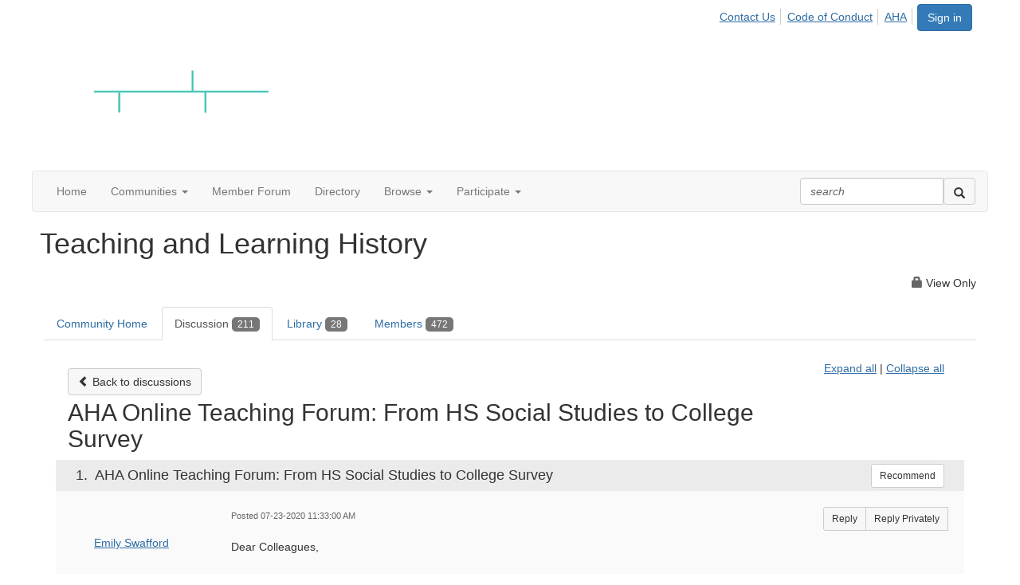

--- FILE ---
content_type: text/html; charset=utf-8
request_url: https://communities.historians.org/communities/community-home/digestviewer/viewthread?GroupId=451&MessageKey=0316aab0-48e4-4d3c-af5b-417b7cbd0761&CommunityKey=4ea04032-7b21-44fd-835a-5a8a558b8c52&tab=digestviewer
body_size: 88769
content:


<!DOCTYPE html>
<html lang="en">
<head id="Head1"><meta name="viewport" content="width=device-width, initial-scale=1.0" /><meta http-equiv="X-UA-Compatible" content="IE=edge" /><title>
	AHA Online Teaching Forum: From HS Social Studies to College Survey | Teaching and Learning History
</title><meta name="KEYWORDS" content="EMAIL, DISCUSSION, LIST, EMAIL LIST, LISTSERV, LIST SERV, LIST SERVER, FORUM, THREADED DISCUSSION" /><meta name='audience' content='ALL' /><meta name='rating' content='General' /><meta name='distribution' content='Global, Worldwide' /><meta name='copyright' content='Higher Logic, LLC' /><meta name='content-language' content='EN' /><meta name='referrer' content='strict-origin-when-cross-origin' /><link rel='SHORTCUT ICON' href='https://higherlogicdownload.s3.amazonaws.com/HISTORIANS/9e7db98f-4a0a-47c5-b563-99434e2a2a18/UploadedImages/AHA_favicon4.jpg' type='image/jpeg' /><link href='https://d2x5ku95bkycr3.cloudfront.net/HigherLogic/Font-Awesome/7.1.0-pro/css/all.min.css' type='text/css' rel='stylesheet' /><link rel="stylesheet" href="https://cdnjs.cloudflare.com/ajax/libs/prism/1.24.1/themes/prism.min.css" integrity="sha512-tN7Ec6zAFaVSG3TpNAKtk4DOHNpSwKHxxrsiw4GHKESGPs5njn/0sMCUMl2svV4wo4BK/rCP7juYz+zx+l6oeQ==" crossorigin="anonymous" referrerpolicy="no-referrer" /><link href='https://d2x5ku95bkycr3.cloudfront.net/HigherLogic/bootstrap/3.4.1/css/bootstrap.min.css' rel='stylesheet' /><link type='text/css' rel='stylesheet' href='https://d3uf7shreuzboy.cloudfront.net/WebRoot/stable/Desktop/Bundles/Desktop_bundle.min.339fbc5a533c58b3fed8d31bf771f1b7fc5ebc6d.hash.css'/><link href='https://d2x5ku95bkycr3.cloudfront.net/HigherLogic/jquery/jquery-ui-1.13.3.min.css' type='text/css' rel='stylesheet' /><link href='https://d132x6oi8ychic.cloudfront.net/higherlogic/microsite/generatecss/9882428f-cc79-4bff-a282-c6d9b0f0a3a1/b1e9c945-c7a9-45de-bebb-45f4e4b8af01/638726345555800000/34' type='text/css' rel='stylesheet' /><script type='text/javascript' src='https://d2x5ku95bkycr3.cloudfront.net/HigherLogic/JavaScript/promise-fetch-polyfill.js'></script><script type='text/javascript' src='https://d2x5ku95bkycr3.cloudfront.net/HigherLogic/JavaScript/systemjs/3.1.6/system.min.js'></script><script type='systemjs-importmap' src='/HigherLogic/JavaScript/importmapping-cdn.json?639048695056244019'></script><script type='text/javascript' src='https://d2x5ku95bkycr3.cloudfront.net/HigherLogic/jquery/jquery-3.7.1.min.js'></script><script src='https://d2x5ku95bkycr3.cloudfront.net/HigherLogic/jquery/jquery-migrate-3.5.2.min.js'></script><script type='text/javascript' src='https://d2x5ku95bkycr3.cloudfront.net/HigherLogic/jquery/jquery-ui-1.13.3.min.js'></script>
                <script>
                    window.i18nConfig = {
                        initialLanguage: 'en',
                        i18nPaths: {"i18n/js-en.json":"https://d3uf7shreuzboy.cloudfront.net/WebRoot/stable/i18n/js-en.8e6ae1fa.json","i18n/js-es.json":"https://d3uf7shreuzboy.cloudfront.net/WebRoot/stable/i18n/js-es.5d1b99dc.json","i18n/js-fr.json":"https://d3uf7shreuzboy.cloudfront.net/WebRoot/stable/i18n/js-fr.82c96ebd.json","i18n/react-en.json":"https://d3uf7shreuzboy.cloudfront.net/WebRoot/stable/i18n/react-en.e08fef57.json","i18n/react-es.json":"https://d3uf7shreuzboy.cloudfront.net/WebRoot/stable/i18n/react-es.3cde489d.json","i18n/react-fr.json":"https://d3uf7shreuzboy.cloudfront.net/WebRoot/stable/i18n/react-fr.3042e06c.json"}
                    };
                </script><script src='https://d3uf7shreuzboy.cloudfront.net/WebRoot/stable/i18n/index.4feee858.js'></script><script src='https://d2x5ku95bkycr3.cloudfront.net/HigherLogic/bootstrap/3.4.1/js/bootstrap.min.js'></script><script type='text/javascript'>var higherlogic_crestApi_origin = 'https://api.connectedcommunity.org'</script><script type='text/javascript' src='/HigherLogic/CORS/easyXDM/easyXDM.Min.js'></script><script src="https://cdnjs.cloudflare.com/ajax/libs/prism/1.24.1/prism.min.js" integrity="sha512-axJX7DJduStuBB8ePC8ryGzacZPr3rdLaIDZitiEgWWk2gsXxEFlm4UW0iNzj2h3wp5mOylgHAzBzM4nRSvTZA==" crossorigin="anonymous" referrerpolicy="no-referrer"></script><script src="https://cdnjs.cloudflare.com/ajax/libs/prism/1.24.1/plugins/autoloader/prism-autoloader.min.js" integrity="sha512-xCfKr8zIONbip3Q1XG/u5x40hoJ0/DtP1bxyMEi0GWzUFoUffE+Dfw1Br8j55RRt9qG7bGKsh+4tSb1CvFHPSA==" crossorigin="anonymous" referrerpolicy="no-referrer"></script><script type='text/javascript' src='https://d3uf7shreuzboy.cloudfront.net/WebRoot/stable/Desktop/Bundles/Desktop_bundle.min.e5bfc8151331c30e036d8a88d12ea5363c3e2a03.hash.js'></script><script type="text/javascript"> var _gaq = _gaq || []; _gaq.push(['t1._setAccount', 'UA-915178-2']); _gaq.push(['t1._trackPageview']); (function() {{var ga = document.createElement('script'); ga.type = 'text/javascript'; ga.async = true; ga.src = ('https:' == document.location.protocol ? 'https://ssl' : 'http://www') + '.google-analytics.com/ga.js'; var s = document.getElementsByTagName('script')[0]; s.parentNode.insertBefore(ga, s); }})(); </script><script>window.CDN_PATH = 'https://d3uf7shreuzboy.cloudfront.net'</script><script>var filestackUrl = 'https://static.filestackapi.com/filestack-js/3.28.0/filestack.min.js'; var filestackUrlIE11 = 'https://d2x5ku95bkycr3.cloudfront.net/HigherLogic/JavaScript/filestack.ie11.min.js';</script><style type="text/css">
	/* <![CDATA[ */
	#AuxMenu img.icon { border-style:none;vertical-align:middle; }
	#AuxMenu img.separator { border-style:none;display:block; }
	#AuxMenu img.horizontal-separator { border-style:none;vertical-align:middle; }
	#AuxMenu ul { list-style:none;margin:0;padding:0;width:auto; }
	#AuxMenu ul.dynamic { z-index:1; }
	#AuxMenu a { text-decoration:none;white-space:nowrap;display:block; }
	#AuxMenu a.static { text-decoration:none;border-style:none;padding-left:0.15em;padding-right:0.15em; }
	#AuxMenu a.popout { background-image:url("/WebResource.axd?d=YAYach_zykzn7tRotFpEUsxzQ5FLPvh1vpHddxQkTcIGzDHXoEXLA7sJZpvZ1DZteHEFYx1BDdc4OSFbCGMrvl6emEIE_mCkf1V41TefuFU1&t=638628063619783110");background-repeat:no-repeat;background-position:right center;padding-right:14px; }
	/* ]]> */
</style><meta name="description" content="Dear Colleagues,I invite you all to join us on Tuesday, July 28 at 2:00PM ET for our upcoming webinar &quot;From High School Social Studies to the College Survey: A " /></head>
<body class="bodyBackground  viewthread interior  ">
	
	
    
    

	
	

	

	<div id="MPOuterMost" class="container full">
		<form method="post" action="./viewthread?GroupId=451&amp;MessageKey=0316aab0-48e4-4d3c-af5b-417b7cbd0761&amp;CommunityKey=4ea04032-7b21-44fd-835a-5a8a558b8c52&amp;tab=digestviewer" onsubmit="javascript:return WebForm_OnSubmit();" id="MasterPageForm" class="form">
<div class="aspNetHidden">
<input type="hidden" name="ScriptManager1_TSM" id="ScriptManager1_TSM" value="" />
<input type="hidden" name="StyleSheetManager1_TSSM" id="StyleSheetManager1_TSSM" value="" />
<input type="hidden" name="__EVENTTARGET" id="__EVENTTARGET" value="" />
<input type="hidden" name="__EVENTARGUMENT" id="__EVENTARGUMENT" value="" />
<input type="hidden" name="__VIEWSTATE" id="__VIEWSTATE" value="CfDJ8JEeYMBcyppAjyU+qyW/thT+qnmYM1eBI6U+GgudjxVxMFGBF+0VuQgW46WV2s5+kBc8+pN60E3zF75Ww5SsRuBRHIhJ0k42prR+vs8K4MiYj81otwLE7YdWONrzxiKhb5EVxZnmAB+GhXudTiKA+LO8S1UHTi0UmwnTuTy02j6vDMQEBY+DdzcoWtJ385DYeK/OdSDBmbW1BPwIzScLj27l8rbyxuP73uk+hrxWHzPSqeexOYaNmt8adr7Nxws4FAQwJ/J3mgHNxUIPDK/159C/tA9y/NmJpLe9NzYylE2cksDEIt7p/OVwX6nfhDF3t4nlhPLUMv+eK+1FWPKSXilKSp+oeIvljVa+mHfgLloyfSW20KlaC9x0cY4DqcVoTgDfgftYbPFyBEavdZm3UhBS4Cyg6McwEF8aGTiKtlK9BBlEyBClcPpMWZjlx66Zf0i2UI//Z9GAtsnUbEPylarn102qZob831/Hqow8+IHk/I4B2HISqKwNeRKD0IQU+LNTVdzo9CrPukc+WO4rovls3zhwG3zxvayEr25APKl0oLtec8w69H+XnVYq+6a83bwWbhSm7yV36q2URK0wAsidoFj9A9tBBb/oWVBZm+OAUX8gsTOu8UJVWetSwb/nZus6bGNwJ/KPsC3SZzhNS334t3sqVj2qTNhs/JXctiejHo2248gjK1Qwt5guQ2ZcNgUUwRDk7jy6j3llEvgmisX10HzR8CN0d6fHSal9tCYicv5YHS2/XUXwxP0QakOafrdHxIL+VSuDKgzmSggZTd4U4JJ1WO3IWtVFsh3UtbD2oO8JwFU50dBOHh5DEbwHy8UeIeSEYq5U1UXGSiOKXM8tRPU4BkMjrqde1lGUS8E4AgG8ofRKa/SWfzbNHaXUCxmSyefgbby6zrnZfO4o94tepB8KdsULBsw+BxfX3ugrf1ZaOBoXhfqmpRhOwVq/uHK75Mx9GZH+eN1qeZ1tNgQ/pvsiie7XRr+YAeyt4eUU0LueMWrbrym1tY7Ukmas//lmz5sneeNiRNgdWG5p4vLMTj6ReToVZcctwif/[base64]/XYh5Aq+ayBM/C2aFgvKXKAZCyyVxOflTi79gSaibeN6kZdm3eHuHd0Q/EOW6EKuO43mxtDSDvUw0zXnhxFQv3wcJSELwMwJvCRI9yr512s2GPcZlBGNp0n3EvEypkHT4yrjB7JNNljYq2f3W/3b01vQd2t4skPIVmNTPTC4k9uoEVShB1z06zqaeZgGMuIRjs7tr8MnbMamYH4TqCE69jFG+WZtRhtLoGj60CBROwDr/K6zeM9u7XrBl5NqPZBEeKM1sF4EMz3EaLWpGFVtjsZCAUgkqPKTk+wsjPCS2hUCAibRkTlboDhOem8Ywsgi504AqWMMZpUfuHVRvn63y9q3GPU1akAnrUkavD3f9K/1tGkpy7rtDG55Xrafooheo0QQrozABcRYwRmHbXALc5oB/Ei5qFygDCqEIWnFBhdrolGEHW54KpVSjUUByT9Pbf4EEFB+aedadR8aZSfhEaGVv9OiYsRHNhilR3+yaOA+dvUBb/r8ariWf/9GR6p+6bnMIGgvyyEVGgXnPCb9HAOHdtfcp1BfRe/CQXyquYhBWz7hL+aQsrs1WE3evh9vbjk6JLQgNDhghwaPkciMpHICKw1Qhes5WfnVZUtuQy/m2GvLu8jU042WZyQhvjRH8eM0MjDiqGKPCuJTP/xXzZ5LXDpjYrQwsnEHUWJFr7xky+JieovR3MfZaosxnFpZj/1slBbmL7SA7ZagWvA8Hvy1CH/DmrVGgcfvHa9QIyEuKkSkXeFtdfA0f0NdORlx5eC9XZ2fY6FyPJZMjoOI2p3dixGI/e4g2Fi9gXowbHBvb3IKm2L4dsvRvMXXQzpsmx6j12XrusFm0pCp2WWXWEY8CFqvS+fyG76tv99CVKhMnP5YVU9hmRDaPsAxore9jKhjCjiWPrhxP3G63YT+2vCIQi9LKHVyGsSMJU8fl20G4CygSSkiP8ZF5c/WjMXls99X730I6DDQfE8Mmbff/GE1QtMJyOX2hCmBuSFC6k3xPOJrdZTgXiSJcP45AtwGdr8QJcyUwTuZQZQXXwW9pjzzc35OnC+wvNClojIzg5KCA84thBD2h6vYRMWHXhmKGmH3o1ELxH+KuOxYAk6EorKcGh1xRwoLC36elXMufWCwg783CrSY5/BdKsZC/5p++xXWVIrnCFNcN/6FDT1loRzgyJpu/US04sKd1JxBeWihG10FwkcAvFL4azgE0IlNQgYvEodPqFhkreWu7/q5qXnfhd76x+pCwW8xm+dCHzLmi1KEnDKRuxFMWaq3egEuZXvbebyedo0KGgp5PV8Cg6ucHj2ozc+TVjuKMZG2057L6F8mRYRWWfBmc39kt1nTeA+8YYNmJFSDZi7MGlO/a5v4VWOkIe4vQeV2Mo2IcpNUc1ScH4VK6HeyhAviraOaUW4Q2eSQKNtP4nR2OhvTPEICUUvI8g7FKFCPG7BSa/PAeSOqGnj7ZieFnFIQ+Ui1qaRvdNb3WXKSw2mE7NmS3Ltxmzys9xLfCq3Xr/2K0rHedK5pqDCJJGCTn1NmmgjjsVf/iD7IH1Tw31I78F26gtZ0H/jJmFgfk07Z1oS1HaxCdb+nAmqADNZWaaPvW5UDWXSykuW0tU3ekJDX8/I2opN+JYV8Eq/TROggxPNejq74VEaHv7kf9l0Ek5XFfCPfbvILPAmgg0jN08ufG0VOJxNrdwgV12CK5OeX/N46GlD49Ck0ckXUHTIB9FicoLc8w3Yhk3hmzrur7ryFc+yXURFr2J4rHVAstkhmXDF0NG1lmTHNhU79AknNcyb2G1Ic2PLqcnJds3EYIV6G33yE48LaTX7zAhNy0qGNxOMKS+fXx/tk0JAF8Fq18reC7z83C6ZPmIYLZIO691Dm+4YZ8rtVCOw83Zro/s6MLMKMGyn6P2HOTXDMyKcJphfKl1gA5slxKwIkKiGDKSpYYPRGtaLo5hyJItm+E0Qa9KuEw/eECCZvfK3t//XybxYoBLiRqcJkZb7r05vnuBnQM5c0SdZCTRQvs2lqNATm7DE53cKUY8NF43ZHge1PbWYmmX/7h+VYilRwebCCWbFoMg7CxiwAvp4G2NwGVw65aejRUmj6nUeg8vUN+qUB55q/HhEe5L6QFwRXg9ok/wssuPg19SjBPvSCn9vD2e/HzZh/dN8gd96Y04vEpvmQHkh4FM64aCWBP6p8aU8cWQ5a/namPsYkWNhpI2sI227kJERlNDJg+NFJyk82EtHD9WiV0SBOup0ogflC/RuIxQPd9R48uMlsBistPKg2V5Gw5OkofbCXWoYhvMB1WwMp5jRPw7c2/Rw5xq0JL6LmeymXRzOcWpPHzKxYWb4RG0coaocKRYSlgvr8Ps8GQ8E0y5xPq/rN+AylO2s+4lVA7chE5c7tB0rTv1LPr0nhypcwUdGrcdcuupYdYzPnCP/dYk18/NBcsH+HOfZ2qxzzALIO6FhSjb0DVOt1sVZq3el6+RKMMCJOR3eqp/O0r9aE5zpoK7KsGUyC6pX/9htmrG/vuazzj9T5Wf97hG+AcgGd6MkysIxl+1nHdUnjbuD6zh78Fyhikj9e6h3ZzCt691/mfzTqbpCd62Gw5qeEpVitOzb9jgsMxBEKQWVWObKWN6k7ltCtEn3LvgZMpOMcMyGQFQd+vT83+sz86t3J+J/SaGlHdF4InzTwwcM8Ivb+uXuONIfHubJIPsTdTfPLzSlY+n//VF5lbd2ExEnDZOn78ogBDZW/nwlgt9ARblUYeKcMdMdErqc5dR3RGAzEVr96vF81Lu+29mTTTURNXtffvvNqbO1OkBGUoZN/4qRd1GyoYMQH1ZpHaj7eL7kuCg1IIfJNnmsa+0Ti6eu9jRPOz8raKmkZAIMsJZXVfMPUj5Npc7tEuYVwGoo0j+uwG/EMujVEz02bKqKnhsg5k9Fx7CO0Q/lJySXTUQq78uyCtX2fN+NEIPczdWg8fqTtz62H/0jzqpQYvW1Pw3DchIav8R/XqRUqF5A0eM8HeHuTp02vV6dbzO3cEFNjhaXiS4Llw5xW3h8C+JfDMRRirpArxHTuhhxZXAdqq6MZejy+Q8BZ1dtOO0M5uaCAmcGYvu6yd2uVnQlTRaXGGzbUXaagWdGX5gZd7whb+iM2/k2gMXT2PPTjEjHmgUtvX1oa24PYb4Hcr52SLlBMDDLHeJ0m7906A4JE+IJonXnodHuhA4N8tDSJoe2cfMuNEem22Jtb0wgBnkTVmclljCU1cLJfSh+zgdYV2mR29LBpD739DWA7dcnoem4E/xT4Rl7XVfVpZCiEbAbI8c5Fp3lnYkwL4R3nXxlqxBoMtrzxgygAlkjYVuR/clGL7Rp54WS9Pe1AF0W7w8BxVq1QYu0WEJ6px3oUHDUI4jeQxC6PW0Ous69VUKvUwoW9JF+XSn70Y1MKNwetSTvrJE5d5Q4RdATq0yJajx1k+g3p+gjuuzj3qAfBDpIsGJ7mskanbZrWmaWJbDMmcOq7/C0u0aifN9h/Kbks9in2oyCsqsBjcBdjCKcw4LMh3dm+SUHo32YWZhSM/Xb8d2bwutA+5M18upEPGu05O4tMEttfJ2EUZPGz5O3tWE2TLpH9LX7m4+z8OmpRdk88+4eP56zdSTgR4UsqvdEP6SPlaS9W/3+drMAC05O19bOdXyYsClRiYIcObqeSv3p1Gnh2ebVfjBrNyuQvgSE9RphCUYtLODU5ZXARDgsRyjzOhsEXy/+k5Htrn+vSVMiIsaFvnAiqyzt8vwmEgFV4gJfWNBs3q6qHSZ/XIWw6hTsGqxmkVWavwxJRu04etnDXSW5RDIQRvmEkwtHIq1AGYtRFRuCEBy5TKZHjvRaA269O4CUZI1QfPxkUAgtyn8t6e8LfLCMiruMO09y56/p2JaT0IrQuzPqmXVMbtlu79pk3+mIdyOnbaZ9Jl4+8WxLcbEsRgxMq5LnBf/GgAxso+LgIWmaGYMV8sf+kwsD820Oc3rry6FbW5nrccVpvwywXZmvkR2K6cfYEarN8COd6Np/lGleIU6f+ZXGEJXagA46wCIFyO8jj3COHByZwJHjPOEJ4IRMM9KQEWhXF45hPjpUW9MeTlfrIpBG6kYJRkyX8UU0E4iSBoYvvsGjsvjZ0/p9bZKHC1rYKNEsO+Qr4f+3utYZwfMDm6Lne3q69b01xs0SDHx4llCjvLucY9g+R59zv11lmNq9g4rhJNjMrzIM+zoHM7HjSUrAtxEHmIeE+7nYmRTLH7R9Ublz8yeNAe4EkI5FbCe3v6QaXwq3BnGDRgwiQ6b6/lyv3qt0w+WUtzBpf5RRVYNuxwa6rNTCbJvcXVeRdg09I1c/shIFjZ7X7LRP9LdbMmFSEgb/NHohtOwFws6nV5T+in3muYGQ33Tg8BeWIznk7OZFwpdqprdu+SyRkC1GbL6P5fuF/3XYTQyZlzBfC/iTMPj1GQaf9LbvuzjtHyd3pQBrGPBOzLLN211+nz8LJkMj6aRyA4YcnKoZY7eTnmzLDHSlFU/c13hifDiVvdmTmBCccXrdaoX+4JoJQ/NVWudVPutWUGmkTPBGEUZdTBEPibUTeWO4u7nq9AnH0u1fCloCIGUFTwcTL6Vu7GS94F0sbzZpR/jYaangbxa++yfXCm/odF+4kyRFfKsfdqTBl6/yMJcKFV+ZTYIcbMdHJzjVhlEM71nw4sNWZEIpBAk5i8PeL3+5KpiSMezl0V76EEziPd4Fu4e6FsWBJsMZhnMcgzr4F0ysopi9Nw3vvICCLeiMZ6grnJGnuzaTH5yO+ZuaeNSVfDTGLK2iBzQAzV3yDd0d0TiqjIAJG6FIEpUsphVFrYr/YUsRDAV24uvW9k0WVwaEv7o/lRNPMKyuX0o9wv0sW1tWeIJjScOXEzJxfvdaOTOba0X1AR14sXS8CGA7EYmqaaOh/HWQ7H7fcy8Qe0MVdYxo4OP3csnSdkc2cf3T1s5xQc6oOaaJJZZ1OabfEjTXJ+5zkb/i2JeCd06djs7dCMTqLM9CvuCxwTPt97L4Sdcuec21g9A2ojyxL0NGSzASl+ccOTlpemUjkinDIJzSkBd2M4JrnJP0AqkylPRA/nZ0lFTbM/Db5eFpSRdq8kL87N6Zi6ovTlp8gxhJTobZYJiFWZaPyE9PaEVuHKuoudHzO4dllSVXcN7nSQfsdM/6yNZvw4hwF7KoUvLnEDBEYSBy7yk9pABAP64RQUld3THE9JBjlwDE2C/lhqGy0OcidTq+mocLzo4UAAM7wvCLpQj3BB1IBQ00K2LZNXJ2g/OdcS648xsYhOVPTyKKm6vYmSC7mQurrgHwjujjWMjpOIMWwWygXzWjqVqEwJBvNVghvJ/hUITHk7CNy40tgPP98s/wKwo9LtxVVa2TWuHy8KvyNHFdfBbxfrzaZdxOem/vZoigXfFg+RLD2DriYBNpB0GpIRF0n2KMphacz5ZKCejAaMbuQcGE2qqS3vvVHfTWs5cEmUZK95vM7kguqUGN2sLe2EmDOq1eJZG/rHnlOtjqYRlL2JwUkuSSSx8q4CC5Et4y47sY7iYXwSNg7F+6XcO7vJPewUwwrgyrNTGf8rDT4DrkzG3wO+gHpyIXkhW/XI4FGptNLtHGXTYKDhtBmmiYCku5bQGTYdVqx+SBRRPPXRyOPGWzbvwqLtzGor4FtimYkc1AUTsDvAczKWVN+GVEEKJfoYFeUnpPuXeVChXaUIBMDeRa9p7LaiBOr4J5iaV5FKGNjq/DEGlySiXdBUy5VLC3lCg37BX1gcpUso0By/Awcg41PMfs3UY0sxeTivGsVUkBF/Oczuf3G1dZNNZ8wpLll5Yjs6m54mh2ktuvcUCaCiWJvO5QXja43K1cX+IjGhjtw71t9ILrjpWqRS/MKSMCLsV5OkbYhTJaXBFKeedKXs9nseMYj6Q5ga6lU5/edc0sLMr6tsdUJ6e7mYSATtQeQ4EGJXCNJqq6F5+PVRi2fiicXOFhl76+GfFJDvosq7hCL7WA8FF4hgBq4+XOFdmcSSLEZ3f6ZUp+uV+yUwvqBvnSEJU2ES0AWD0cPPhnuyPnPcbmYXt9m7JVU9rty6qQHTRGdJm6/+Y2POykUbO/tY7xEYesnKFBZ5DT0cYDYMQ+PSZYv+Bz5QMWxvZ2xnerfWSc03QkOH/eMlvDwL1Ap0Ia6+7OTwapsi93tO84vgPbBjX7guc/BMuYqlnBCmPROLWNweFz018pCio01bPYnPnNEMnaf+LDld0OIEqz4UOxEDs5EX25HTaUmf9FmU9iyKjQE/N3CAUiDtVc4G3hwfG4W1KOhKNxa4sljapI1Zzi0JhuU5WjRXoDX3WZMS4iRU3SO+4uyOkrU+IDfnhf7ZDtBtc0xbVpYpeskMZvXKQlreiIULIs5jUXg73aNa+nfOh/iUv7FnlWS45nu1caOLs0WcMaxWK0oSkkC3+8Iz8E4wA4nSJWm7U74UdkCy5plaxiEXq1met+id5aQ3eZj6nv4Au2dR9vvx8gGG5rkQ7vji7Bh81si3/ot760aPmRJzLoCuFDkS4LvylywZuzeg3wfz0VpuSXmKeZoR7RtBzJ++B8+mnMavhsCF7iwmCdrUQ0in3wVRvTAos94ecttg2pakVQ+VtUdgykL3am6aScK3AvAI5ZCsiPCMDZe599+1amq58bfDIYvFxjNoJSN24lx0YFmOKBBcDeMzaSFyZZzqIb5u/kdPFJW91mbOttejUiDsoTPxG4vSz2hMhGWV32YduFiRl2gwGQDX6F1LWfattnRABFXlqrtpHntodfWilpUyIbZx0LE0Qit9G4ddVY6uTJ9EVyB+EnKdzKW7H7i2O1SCGAhp6V0nbcuPL/N+vrHy5QPi3G13Q3MxrE2hjsxUFz0VdLqhEhw8x9Lwg5G3hXpJRy97Ik0rG8onoNl77D48N5OLA0WEDfDcqKqlSmiMai3/ZYELK2c1jTWWy6aXDG0ZgdXOVQPVMUYcDBpMHwriKUrmzLf7d0RuUYM6CPXeh5d22MJQKEw8UBd1EaquvEIJ8qUaqvXpGVdtBNMCXfXy5yAzwBMMFpncdDWAwsm4FQqJ+kt5WIpw1jjgLV1eFq1MuLRHt70g45RQugrB3yefIFNXU3DiP7DJaGPkZv/ZzioVjQHA5XalmUHuxZMWCfXZboMiu2twpr5nm5sXqQWbgf6gY3/VuNp6X0iQd2Hb4reCcLjyEQKjFU/LrO5fQMxejylzHP0u2L1uaoGKHmOpFbHzUpOgdiy4W8nMPjKkXGfjEfb4CT7uO1JU16i8sv9A7zysxYEJUghmMnAE2cGX9NUue8LXb5okvugqopddkR/eyE2+QMRpqpGtH0gh7frL8+uI921vyvmwrI4ZUrHFWxJSjw3eX0Zp28IoXiDkOT5dvcK79uXeiEUBejVY79aruMiot/prIWL2q1EAOji6ijd3eMAUDbiggFvrdxUcxzZf93+Lzoivt35DGYZmZ6LoyE9PgXX/de9QPikhtQ+Ne8kszIxWPo9rKy6E3PG653WDU+Op52HULV/OZrEQRTKhHkH9b6TW34meKpwB/[base64]/[base64]/H7XcnzEWW+SppGq/vAElO3pJ2LD7zfYoEKRwZvRnuuEwfjqlGUENHIZEqc1Yu13VxtPFJfHUIG8OsquZRmBiWtx7GtY5o/37e6Ah+Es6Y15ht0uXClXWHB/QqY8CrApqW4AtsNS3MywnSsLT0ah1oLo/SBQd+T603y7t1t+CiVGSV9fi+VhCPnCam9FIAUR7onlUxOorlj3trkWz1ZPy2m7mFMhUFSiCZNvarKK/wFRISt43IXE4i1c4Rpl6r4miOpkchOtUlsfQbYEFjXHz9PD0k8Gv9ykADkeTSTvJqyNtpXRNU+25qt/brstiwq8pyZp6FMtfWEtCTnVLsLWRUoSt7hvR/VBWAzHip+0wY+7c1EchCdhFzoMOlRsYMEQHaqo9tLk3DS4y8gd7VfY+gh5qoObnp+9l3ed3dj+DSEduyo6PXUuyAMlb2Nym/EHCTNC+g1uQ2Mh4v2HD+Tp0wvcXM5dbfxGgggDY6gvSY3zFG88txqo/u23PtPGgV9upjmtu7AFo61AyG3Hu/ebYpip5rKYGYAwlzwm2CnJhsH3zONdzJOTC34vQ8PtAtQ+oFju0qxvKb9Ag/T47c3VEmOASijmddOqDoDlHpKaMLfP4otoo7OzPE+9+BEKgI8agsQ1yp7XqDVTufxjBZol0wNEvgZXr4XBfXPY+xh24SluGUriWQfuwFiJ1cPguwpw8WkddFNNCHOxbTK1LK7brA3m4x/UN2zQcMLCb8pQnYR+bUU9Eaa91UMswkRcv1MWH6FBvYpix0oUOfYMRiym+hRgGIu/06Sn8mk1T7aRgYuQtyhyT6aWw82iOxMX6yOCaFQWwo5tWsp7gT5Th4mWC7cycgtEB9bhHgQ7IryC7XcNxhvZVtEpHTbBmw4bb19FOsr58wOmmeU23YxK9WJg1RyXzmPnKs4OsIdkw3V2ezwvpIAl637XHmPlZCx/MID78IqQDLZzgn3sauA92E2HTOecQhdA3v3LgqyWjdJQjj7AKOTrm1eSkIAGjJF9ixWQ9QW+2UyIq5r/6gCPU4oNarKZ+uSldLpwLKOSfqTdjEydm68b7YQ+OxbXTr1XkCltFawyqtkVcW2IxNMOsZZAZIqgBhEyFwpzHxkfbNWPHTRzEC4Xss/smnAtydY+snp2t/xA6xGqZeIDB0bcnRSZ1LfDf8QFErf7pGZbs+C+ALf3x7NQsYnVefQa9YPNja8RzL+2mTYpqj5usUOWLTO2c/GtyGolubNEHCuNhgNT9KTDFdZ7KLTupw342+5YLiUPHu0S4Chl4MPkpE/6tzs/Pf7B2RBMOsWpdHN/cMKyQWgYu/bcEKoGJDD9YXLT6WyyHiuHq/kvd+75OvY2zBh+wGfD7DO0BXo7Wey8HGY73JxzipCUoKkOCDBpdHviH5zp39T9C3aJyTD2i+J0nJ9T9YVVjaSmXcYcZxJ7/LJ0uq8duGsk0EtycejhuPfIrDKm1z1atSCseh0FBR62NAQIvSy8ic3UYzsD8uJFqyKdKm86QtxWRzrJrMIMqLrbbJI02O1ewc5uDn6tFL4j044Nomp01LhS7mwoJTKKseCRM5HVByoix8XXvHKoaX8zwRL2H1B/h3C22Nhds49EWFrGPbbqW+nqgGLmtUr5KyGA4if2VV7+39vtC8UwaBDmeV+LSeKQB0uuDFO4Ca/8cSM3Lt/N7VNzBRrEqEnNGlszHvhAjr/iikuTCZY2P/o/QsrVwg/N2m+RF+G3TCFK12seEd95tg12L3HkxqyO3tG8swc05rFooofaDXBs3hvzMdPV/np4pLeWam0Qes4YyrPEymEq8hL5e87mb0suU34jltmXWlux7/Qpl0rUXDu/uqSFutQwGwSpYiiKeon0SXxgHm6nD5YHt7axzwDn4AjG+uQB6vM7cohA61cbbhrFNcxERE1hcfGCbMjZz1GJ2d4drnSPBvxyHMd+uxAuOg5W9I19fFEjSfWxw75bm2e8gGC/kB0XiB6B/[base64]/OTdBvaia0CB2fyJUyfoxRoA7DKVEf7yR+/q71WsgMH/qIfh/+9cDl/EAemEp9zn0Y3BMOaOLPNFs+EoBPWJtwJHISqJifzx5Fxsw50de+cKhKq7Upirwxju9ty/mOXEcoH6G5iqRyyAsYuV9NEBu+VsZg+Y8TxsekHXp8D1X+phsr0MI6sGFd2W5veEWT3ROvZAaFkdFWgRWtIEWEc1C5sQNdKfGvF85CpcDVdMnn98kmKSHJYeoVbrn59OC0IrZpnsjip2Zu/dkgr1JB5LDy/FasL9D2F2+jQjTN/BDA/K9sJkScVniYhnovhFJjuCJXYOtOQqhiSFTJ6PA0zca88g3kk4lls6NdtsS0m93iLzyZLSNLxTxLSPRBuUPDXCwGxiaI44jP4s+qOO63hP7uP690Y1uLmfWOpygDfre1VYZfc7C1kHnYsbfmNsIhht5Xq4A/6EA6ZbHtBSn1R3l2SLBT9v+6JETN8Z6X3fBEXOHEOjPQNaA1oJj/4mztm3npduw6Jn3FK0aqLi5tsoqPTsEbaxSjxg8ZRAw+xCtK2jJMTgO751GZZXJu9g0ED7+aPr26BZWm3VvhTXW1U6qUVrxDzQWxmBomNvNNs0WnXQfCh5UZ2GTQsibMvntA9J9qYXkPywvQj8hDfKK75p0C9pQavoWddLgdYmzdhd3tnWrE9l/SOOuxDwSasAio3NeAxCOu/7ZZdALBI/ImHqim24MuztUCbYTeOD9RSmpffb4cQ5qoce4vG35XKhFpSvPrR6JWPv4xsZ6y/Wrje/5lPar8sZ7mFLW7GS7R6u/cg4hFcIwrYZJbvdlQe5YBkwbG3rBg1Rv/u5daW+JypKZByMQj1yzXCk3RZaPhAw3OO425JkIzf/LT9DixzZLhXc7qY+rN3XHvi0Kwz3NvNZc2ViczX8LgcR2V6rHbyWm/Uzihh9zqx0VTIL5Mmel4yO2zpcgA9nVN4HhzWpnKZr0u6k4MAtUVkXuWRCe5WdvfhxLHygcnO+2erEUIMccEna+zELHDd83jaiMWOIei5PxQKQ+qCYlVx4TNXx0nwdqUOsfEai7E8aCG9vIvjFGe6YiRoysuO833wHfm+K7M/G7+goa/[base64]/lpeG6L77eaeoXMB3bC8ND2CkKJZRhlu08IMW0c0+NN+fv62jHeS7t5Qy728RXiFj462MWyIJ9yPFdlyJTznB0IjA2/[base64]/8X6tLUfClaky+s7QBgNuCDKHF+RwN3rw7l4l5TbAso3VV8bbYYfIBZRrICoXs/KAcmjUXtTuT2vwRZlRnAghBfMENC+ah4URArqYAAdK4ij5Js59ZBAP9ztR82xWf5Aw6qYpG97Q11W2hoGVmW98ZaDNwIbXKlOX6GZtSve/gOnNOz4qjGaSnloHflA6Wl0M6rwj5EJIQzOuVEVa+zBiBLgrV1p/zzFQUrVTa9T9v4dGcn/oq5zf0j/dmnZaPFRRoHq3bMPhRjQZ80hp25GU5vU0nffMpTshDvfzyfUsU7NXz4JJoEW5z16B0JJIKJF3oY2rJICx9gOLsgTsMLZ/2v9LuoZCT/7IBE+acUzmtI0cVjM5pDtMZBAWYv5jpQc2bsox77KWf7yAI7GuQrWKZcqRcq7CvSIFJQTdpTXOK11JmU8uz6blALEDhdybk2vwhZNtTVTIRMd24lJGru6kTxrlT8558Vp5dsY/J/jOdfZ/viiBRWQcymEinG0AEy2pqhPOmZ6Cm9IZY5Vofz6JE/hroFDKMBeu0u3gnTXILZtVMuQ34ckgUvhD26R4djg3IIM+XLY6ob3nZhBs4bT2oAzi4y7X6C+HUX/hc8IGudAfptTaCz1/WR+DqVDC+CskqISAurXDcHSErSKHf0F+lyxqaJwfWcTUTDzyII7Nm9QvxqepxADSA+0oGUvp/3nG3s5dOcffoP9eZOtJCNAiCcSGIL/qJFUIioitpF/NjhRbsLw29X0t7EXsZIlNwe21DkaqvViQJyzV1nDYIz4Xvpe1WP3Hyti3jiZJAy8Ph1+gB2M/QlH/YetxWNPD3QsMCy+En+QPojoRKBM/Qwn05WKP8/dh11lQj7Pxvgy5H3yaDGVJLXlM4te5a4vl4oSO95TWrF2cd1e8zCEgD/xNc+dSvcNa7uell+vlGuhkGEgmiAMysqilChraAplgSPmhgLxB5GJc7vH5o0aiVKhi2vEMnXQ2WXuhLpML5n6KOvE3j/DswnCDROhy9zoEhdeQ6mg/Thmu23ax4Gdda+iOHhLlWHffrssjPgkl1YMFNe3HNXQwUqQc64cBJuF1SB1d37wpImouvkqmVh5ObexT+HBksWDX299TTHMGGFrMySovqGeKZLBQOJzVdlB75bFVM/XRT5R9o9/xE9mbHnFAx1aCBjRbMAXLFrEcaNRQgP8uJcclXAB/[base64]/UKtctK7t9yo4sdqGGJ4lpVF01dWuYjXaa356NjAdnFjSBPzan7KwPrJlp1Ue0P9ftLAk3Tki3dcxxusfFzT7CWhkbrUsZCbwG2LW3n6OxS5yVsBSP4rhtYxGWQ1bXLyKpLrJWLujDww12r5enkVhSpr+0wFvxTm3xsL8FNEJH/CM0N4TwGgLWp64X9WN8TnVcAPWTiaSeFOMPo3AjYa4vHEx7EKqlj++KTGYY3uktUNeeEL0BbYmxL0zz//+dzrSZ/1bXO6dBtGlGkPbfcygO7UeLaODA7QdBd9TSbHFb6/JO8/[base64]/VJ+fByX0qtJMqbDx9f42cZqblZcd/CY8h+NMj41hwR4Roo9B4kFjlZYqjLCe4/IiHgJlf+pZwXA40lMryq/Vgfgp9pet0Wp7b0/i/93CC8N+tLd7qvB61stcISTrkFxu4T6tjJr8vRnY3z8wrXpIL2YAJKdu+YSZK1i6Prq8oJyUxq6V1hP7g7LebLbtfqHvCfphDm2Wo6FZBcT9Jqr7xCgnui8/ORJfRwRITbuCcI3KFGsU9a4EsEvg8x7x/rt3ucojbEyOlvRj8QrNEuZtoOxhskbU7BHtX8sPjnHA5sgErJYEq0ANf5ez+fqnjL2VodnznYPh75QJOHAkDfghzGtIxL71IZVBadHCY9t8BfseWFLo4zywlKp3XnuBBw0NxgYDacLMlHrPz2euPx50LwRudAaS/WbtiqWCt/C9hvqbD0Db9LZEyCw6zT997IQdqaOhieHN4KFXDlynURGgMaRdr2oiYFyzn0eS5rLgGPk4/r9I68waxyZjV5nKuCbqpQq2hmvUtFlSMbXGUiqCYAM47gP4lWilyuMChAHfbJckgLibKa5jrREhXUCoD0ffdclscgy9MSBL1bV6FOtRmRdaUtLZltiSVLY1ScRIFoS2FIWrN6Tn8rrPT6rDZCZ+SfzwAn2n/PS9I7urVHwwbSQDGqehDdxJ1/S04mfYfzXbIuW3PpyGMX+0lCmjK2iITGpJLF/DWF/yVDDMyXXG1nq+ifkzePX+CXSHK0vXLM2r0EcXGbQQYce7k6In844DPfNny3cM53vwH1KcUhAZSpHgb4ECbXTtLQTxdfCrzuPPG9KSoTpiubfevBBBdR1suHSy1JIezvDfv8Na3TvOMV2UpIvHLzefCnHhjRK8JG6jLA/Xb4KSJyyVsBxfqZ13Fj9RhBzG26n6DOwop4Vq3zlruAicfPsmfiwICCpeCv6z1D/gp4UO1shETaGVIxMGczeFQUk5wKU90/ZptX14d7+fx30QbAV/atYbFnhAVenktZcl990m1RKQ6nn/h4NUWCnwcmUlihSrD59Dfb3B4eLRxfJbQrzuqhUGArpSkMlMzSfVLwrf+RY10B7GMpyB8Z7QnwdRj7nX0nAtN9osoD1GnOwcr7FiKJ975xtQIs6D3QjoS/8vdMBmTQDEZS4+Ib20+m6FsQJgz4dstQxVM7TM7jlNPeShQD9ZiueNPHzFrla/rommAWygWbgzsiOF47luJ2l5PMfiTk/udc/hW19FpHgTN6wwQBo9l/xuu4yEjsCXBSfKACOoH+Y/YVpVikwvs6cl4+FgUP+sCcW+JQUdpBlu71wO1HzSCR5mHzw7P339Of7RX/nDE6c4XAQ1xWt5FpLqWuZIVguGngpPfwd/C0uCSxxmkpi3S/2Hu3a6W7wTcjN0l6CjksyXT8Nyz0E4dFTqyF6FG0RLUI3jUO2A4sWVQO/W7L2xychLx/WPw5JZ6L0raskK32Y7DBkFoG7zKwPNeMnF23eaNz9CkTBTXT1avl2ZiKwrKzwgmtv1LJrMqaFRvUj/h3xRmOMfg7FsGCoon1Vgt+R6lZYyDRPGoJ3Qzm/K8Y63kdulaIPiCY5ZGWUvGUigqFGqH+Pc3Gb1u8gIHwc9U9WE8q6MLK6OwVWtXnp/ljBj9MQ0hoJnyyxrzZCY2kJzlF8OnmBpnxX8wAQaimMpdaaycf+ESp3totv4QTehJE0KicKTj5MymXnuDrD0yAcfXqtdlVP04qSkQfoK/mQ9eP/bOB/wKqmUmUMpDiYBJ/q6hMxydzf2MhOUluGYmBNsO5qR8Mw40M7BXGpVBCFayR0JgXWjvOMOD3VSUZfdh1dOezGTzgy6GF1AMLNEqnHzYFlJAhuUqf32qKUjRucyohy+WK5jrZIYy1XPkilRJeNryxKF5fslTWxON6pTqDGBT0ufkL1vX3qTqoM3D3ac5Jd/+0+3rCJ73n1yKkxJwCWcI8ZcWT/ZuJ+YTyixPgW49f15geRzBQJjhOgdxouKeSbZV4Fl3U3PxUpQ90aiE5qnRM5Niylld4qIHBPLAnjIVDQArF+8ICBIOnlvZtTRnzEuhh+9ArQohhW9fl+EFdT4uxCVExEkKP/VYQttsqW/WwWk5np2PAFOjVZk0ubMJI7NkcGTcB2Gemgfgb/+S8aN0rhIZHmHuf3eKeBPnUD5nhzQKUHPJfcOKfuef7BzN+v/yfEw+kE5XoYhXZfrFwsMDzavD+DkpVs3KYVIRsmeJNxo5J18t5qzavcUWK6Stt4AYYjamEVvz3Qq09/yt0u2dD/VTyRauxkJExwWSt4iQ9Jloca7POTGG2AwotuOLXSYlGnaA3tG/[base64]/Ys0OubhGRFH5gC7xwIhK186oGJm+sm9R+FpuiHGeLWqdJ1wSxM4BtmqE8xwrpT9KKIIH1OcAE3eURnsfXrOubr47+chqiCWAmlkc0/Xa5Q0IYAACh61hQHyjfCy22S1X/Pa0u5yUqx1RJCG6aYIy9kI5RAzyfmRm6m2tB3DwEr5ELtwk1lAJI3EiKUFgvy/T1kNSKpKBZXa3cWPBV1VPx4le2kcVHl48Fx9Q3+joYBOzbkIBlJ5gam9uPJgJCVwhMGKY/qjxdgT37O0nKoCB0G6hqYF8rlkaHy61w2Ce2ymopMY1BBXnesKe0LbYXYoB5Uh9qT44P/9/qTkASpL9Pggn5IKrEI9m9Z/[base64]/gN0JSN3aNulvzmjKO/TOH8Cym+fhiRSVA0oTkz99xABY9QD7EkcwOh0FWFvTzdguS5WIK13DS0FBgFEylZfNoQ7VOc+VeiNhkJ2BdcFcE27zRw/[base64]/wPoTtMKco5yxGhJX8/lGsgrDZA1l3G6MxN788SnwLpE9yJ15Y+8y0/JAWOSEW3wPPrAgknY/seJhrFvs7//6eSvYkDpYaSbw2tph4STHw20sc163chOQjBKLktRaC5h5O/xpjnXhJugCHUxBZ4DaeB2h+imim03f/eQQDeS5ElK0I66LZ3rr5o4g0TsTyZPFOFbaYjOR4A1NY+G5zaRJEY2GgE8rzJPzMW9Mm2fKljij0IFgmQug5yUu8pLFbm99YCLViLtCbJtxuRWBx2lUpnHwMqiZK7iM3JoAeeoFKEvHEmO0qrx1HSPkVRFwV7DZMqDL2HbWSE/GeKs8W2fShG4agS+J7VGjfyrm8N64Vm2GnwTM07cPyDDvXkN+bBYqfxjzfB462xNfF/IU2a5Df6S5lsxzQcD8UEKuap36SSgxhxDTpTKSpILf4nQaYDuCzUwHwoDBBJpa8y89eD5Hzms1C8VDvs++Ksr3/R2ZqsiPwXbTywRZSMoo5+L6rHgYHKEzTj+g5sx4yLN5sfwtSiAdbDbu6kwc2hJ8MuiDtQGL4OWJLVaqatRj1Ygi632ncZDm8GQbgVDSzebgOc5sjKUN2c/vQsw/iakaNSPNP312mLKrr114nwDUG1JPqVnmCj5aoBjariJysNAAaXlsAPIYZqtXqYA/AVGxpDb29aLNbq0yDpPq2mwGlej905yB7vw+YMR+dQZjoeJxdJCSEYoHaYYYxZyvueVsLCJESpi0YTXyuTHpIREAfCVIrhI528JC99ABMrrCPZUm4UgXExrWnZ6oCFLZappFXfi5DuWxSv/UXA8tE0WKxU9jHjTnJ2EMcS4DYXjOUKaycuo1eByZkCK5LF0nTlscjbppAu5oq9VHi5cVZl14sUO4QuImZumdFvUWVMCxikBkimkvt4YH00Yr/DkGyx/9oBX9iO2rn9B1x+/u9/ifDcLGjA4cUzpjERNjYcUr9vfreu/wTdUgLutYm0gg/I5CEKov/IP3c9dB1ZBWB+5waRiipEt6wK2DaPp66iK8zZuKbnXPOUEp6QgumW4D8hby6fCJ/JcMQGmpqVb+uYD+PSuS8FYlYFp9agnwItec1Q583o8DnS9jtAI47/gtGsNnXghgEuomrn1CqXzsRpI78EHNyYHh7IkP7msu8Qjc5peFdsibhv6gLsr8sWlxHJpLzrM/9UEcugH68KaX7ZTwz6id9gFU612d2toNdrdrBjAicM8a5Yy0zMjzjpu606zlZRArDVx4V/KoPi3trZEJ6qk9cVXUPgCchbgWZl2KO3z2XnJGb2KiNvJPlIi9baINjtbsx/LVHuraUthiP+yHwdoXv3SaV0lqcKTL8FuBegTHsYLD+Gzp2tCE8YT/L1b934qH1kdk0T/bbzptG7lDsiWBrMIzEjFpfj/nKzq8VNhkgxhDpxZPdXrlMXC51VjshtGObvFE/LVsZrkhPelOxjsLpgngYGjmZPKczVGkGwe7Qnhm+fc1w+ta3zFSSXTx7as1q4rLXILuCg/TMTnIVpailPEDvZZSPTtWoapYQBv/X1xz67OFM39KaIk2q7EErX5qu8m/M+vi+eJmEYBFhemmRqSYXF2w8FVLAvQlbecN3W7fo8EZNnAbqhUdKPAA6uDuZfAswiAkQxDhSX2bzqb3USQrrKQmk05+MehuGT4jy8q1Gu4Nz+LmJAZNDxLqgfLzOerESqbi14OzpLeGTH/KYtFLOBbGuSkaaR1wr3iKNIJvP4ZbQPw/GSTGhSbkZp0973l6Y24qykGBp4PaZL8Jh6tXbHCYxcY6WSeZia4LH6Vs2QgIrTXTNNPCbXuR/Pa139BGEK1ycPitjlfHqYehDR1BJC3GmlPFce0Te0V77ja5H9rdMPQVIs0xzE6pQIJTT6seXowbAguAxqDTwMHusoHeZdW/0U33WrSF/VdA89sc6k77wlPOA7LEUkfMFY/bZNOweznfk1jK/l49k1rg0gswdWtK0cyKcAUt4GWtfZqSdSQQqMbx/qxJxUfTiPWDZZfqPW/1DGw2n2FvdJmlxDj7oOGYUoOtrOp4hsyu+KHYmownjHv+l9GVDiEocZU17WIa+YtRNgA4g0cD0IXxiQsj0CkzOZYPqY7S/AaXMU18iFv045oOKjzp6p0jZBIef/qe2ciq0XRKRs+T57g2oJ7pfDXrINaZFWqSIcCarrH2CPce8ApB3f8b5hzJK0fsqIUAIl+7QfTaYwCQ+VgarypxKC9D8jeVuETaTb2AZbCuNPK3fywm0JeyxJXnMmrLIr39iz7yGI0gy7n8uCK3DY+GnjnCOdW/MTJ+iNvWvmUhoQWgYVRrpbPc5RSw3RLcfJbSOTx6EiAJpwm9ifyVkyNLjmVFAnpTngQJsM0M2TaRbsuLcFKqdZVJA7KB4Ts6tAyT8w3gcI2j4QxHekwY8ZVOF+KonHhA3wxHouitEFuqcGcrwWPrklq3lLF6VYaLxPe8QawH6rpqTt7gCve/kFPCtodMQ/irCWvPqPJ+IIAVRDnl5A53NBb0h0uGgruYkxrBdRZVfbrsKeqgh8zGQB/zYkx99HW44KzEnhEKoHqXtLP9N7n+kFItMv6e54/OMF/bp7steZKMP2pwYnhbM7WS8JTbA0w4ZGOGYbatJn8XWa7UmrBMkMYG6uKKS44HM8LMN3Stv0nH1TxODie/LEYXV1yPh6oopdcAgL98TK/orRDMfqYWyVywcwn8w7M39ZT8tkCxGTKn/vOC805qh74g8OP0BQlL0bVJ1OtwJNpOTWDuUhpf2NfbKNSx+qqHw4XNCskzDOVrC6OQxtHOMN0fwoEO/RHOkzguxijGrHNOa9aIn9HCq4JVcoU3/lHNSrp9L+8L/[base64]/u24nd4X7d9hyDtzVfzBxDYq6cuT63qZCbNS7Mt0Otssd4cfQkxBMD13X8S0NFXGhtiO8gEhJqX+pDAAO8jpzqDlsk0J+w/7brOaQqH37eJ2IkxE1kfxt2E/UIfPBQa95XP870y8KtGwk4Jl4E5BA4FNcGYXbDeY/NFWtzXBu8DF0QP7z8LcKXWIV9YopNQIpPFOhH5kgXjYOExopkCeUH9/[base64]/spQ40hkya4v1qSBn96ZQ6Z15svD/btIZkzfV9pINPdu0doYA9Ikv+eKCTVmhnHxt2VZIixZzzCF4pl57V9Q3VMfLqzPQgFH9H8f9koHoh1gNDIEU6QwUWh8OJQ6el/B3jRWvRUmtVE186J6bBgCV9GrSRWKqs54ersZlaaKLj90zPFZiYBw693RRp/[base64]/ERLSglEAqqoxugMfhtp+jKGEskvmJvteRf6i1ftWUkSWg+joMoT9VxbNHG9KyR7/JCwawiQoILKJUttWl6nRBb89nkHPDCe7g4ACp4Mn2e/Bjv6/3bGUr7yaqJyEBwCpR5r7AWfJESPo34T+NTGMNdtMXVOM4ecjX8k4AvnaPVp9xipLlNhHlpRHYxJDSsW0KwixMYfm45DwpPNMEYGuMYq/6ZDkE0t8bx+a7h2AbIqcljJZuAJh/jDRW6oWFg+7beY56rayl+u7VKpNtOcXF/gcA5turVIpc7TA6JkwLLwWGnIbOq4/fq//Nl+nFHKYXykdBsmA1eV8Bapyg7LRkdBQxfqKupW9h3NnyXBdBX46CGPGFUwO+2Y5CgspoBW4opRqofPOJ32ZPAr+go24I13PVXdR2NTkjF1z5P3j0ooodc/d/dABChsB2ELzeujWKuXbarw/gWveQ9phsJlFfUVOvHJ+aBrI51iUjmdETvhNZtMF97l1t3bb7cCKIj81ZAoWzEXbHk6fcyjhGzI4+2y4tcITdrC0cLqsUNEdOoikHE2Jlm9N5UU7k06k0INoNP7xNQDvugFnzlo48/zRFK2pnDHzyF5qybnCHe27UcGb4+szHZuUHMrNTwX1M+/1tc5ZyVq+qxw45/8YSiELjZ2w38L5SW561yeUew0Q/gz7vbC5n1un4mSeqmJC7g7zCXx6Fltg0W3/20WOQJkmU7oihkbmn3H6a6CqfTNDqNotmHJEiITrmsq3RRjcgEkm3QHaASfUl9FqcV43xSAuUoeoAN0x4XlGkZlD2m6gReJJfQrc5HV08Q4eAMod+SBRvQIfaXL6c//srX5TubhGBGBayRMf4v6cdWpsbFsXay8tKAmnJFUogkNeBamSHQ7iA7uwwJO+kRj94DgkbOlZG8wFtMPzKGe0uKbHeRtRiY0TaJBsrEDhFLY/ybYlwvXA4onJWHDrINCczON77oGxAEeQi4i/LRG9mq1AwV+AsdWrxJN7ePzgERwQWBDYhxhBm+IkOA1W1fHfFiaYeZStBBOIvYCeGhiyPkKtGd9MnjGceVW7d8W3CiXKi464fi0SBLg5T/vijQ9taFLJ3tITw34O0td95/Ur1KSgz44hqcIz9YTYGWU2q2Zee90qbpzYeTcAOcNACKX7EILS6cQjhu/BHZkOPf9DVzXYabeaLOHrtziftvNflMiWo7Z/QK1RhNMLYcpCFVpwbxSIVzm5TEWJM5/O3kQn3Haf19/OrMB5fr71BlpEBgCwvXE6LH+70G87l/juPhLWbMQUY5g3/1D7sh33aEBSJvTsZmraAxEM5JyVpOWc9a+UEd+MHeUQFE4V5QOG7lw0ec0uusnRnam0QiO2Dh7evZ2XvpnFZnStD2kqCYF/EEGgx+E9QSIkaLlGfp3uiUiD5UV0CqRL6vk6VVyCayuRmSPStMX2mrKgsU24YzaOVrraY0UlPN+IMEoZ3F9RB1aaBNl9U1ybVFOxv0jXi8Io+uKP9YmZxkNbzm+dJ1P9kZsaqfMbFxz4STU/fH+9Hgc4fTmFP2+I19Z5V/IpJQXx7WeJJHicrX4EGG1eFJnTBQw9BHq0LI+6uzJPMQq/S35oMNzCLLb17na4RWPN0Ql8DAwcB9A712PlgJK7hap8KhmkVGIFbghJfGXnnfT6HzNdEJzRBGJoMy2FoszJvIjPfLWRvvcoRcKMeJd0nlczmmxSZOJ+OfiCgBDLfQYXy1hNxr/iZfywfH4w18vxy+6LWG14ppNZzWTaFFmdt0I5mzxgNX8LZvBekkucdXglnRNIV3zfFQt0bsLaZLrBTx+ny6VoVjprXvUruPU2f6IFqAYfidl/2U9OK/Ztk+Vx8cNcdTCnDLC2pU4CxZmhS0vWJt1zU3czHgv/NEtuCaDuG1OVAr+i7e1NhSOb+Li4DaGLjIMEde1mQDmGLpTjXUpkrwp/6tmi0rg7G7We4vJ4nTtbg72+gUoqUJXRkvAaJttlI69xOhqBLrXpQDDgNTJ1zPiLpxzYwafuc022ZzN1SuyhtLX2pUOzgzFIZUko/QbdqBsLc9OAKFwOEMDFmaHpy/3NVA8ELjyJKXL8XU162qJrXBIIsrGFV1F0uyCFEpA0WFr6PoIx5f52F0GwWN2U5fDpkIkfKwCpr7/hV+na1ms5iYF8trWgO7yNLHqdrfwu3LqPnic1qShPXYX3ODkNZWw+9mzc75MEkCHTByvGIkTsjoWx3KX21/Jz9+UvOPJhj/lO5+MGtWFV3IEpuw83da0swvhqxUMzCv5XUIrBegmnEt9XBRNV5+Rc5gW696OzF2AhJKV8aKxo6vJTNdGHaNz6gNGO7Vlrf9QwhLODK20o986kAWtgOPHtH6cvN3U0qhTce/mBhjv+NeioLXpR2dKNBUfSpuat6DuKTx7oFVAghoGBNYky03g7NIfp9Gg90oax4CClh2apn66JyaR71WiI6WNSXlWwvcgr0l4bPj/eQFwS7tOIjIm5NyrHf2yLfT7LLqabJ/qX4ffl/1/vQg1Uf+8GNUD8I+YfB+tnfZk+nnUjmAkcGqMcpiw1EUMSYVngMbVtnkIE97OTawX823Fc7ojbhDSoi0jEc/ewnaV6PibWaqq+XUIXizMZmFQqCecVLJ2QNu3w6WYByp4fREco0RyLzF1lAyC3notIcVq6P1ysqQPfRKZTonoadJqABGFPdCDyo4hnJFfxNfsyLWZBu2UztoSXIaautG4m5VP8uD1d0yKUUl0dXC17ueQZEsFLQxpSRUR/34IlXVF0gpqjXIHt4uSDRISxfHe8lW18nP0YKu+n15Dk2VtED58uIgOUMYijDbDx7+W9bH7F+xmDfp4rmDjCIuPAqzPSYDwIKo3Y/fezsEuHyiyYmN/o8a2gmHyX51cl/0/nQGnHXPUeriWtEq+WeT8z8yrT9JKGwkQBaGBG5hNxYOBi9xMeJ/52iM//SLdfUkFwRoay+AlFh7iaJZGT95f5BJRRRB4m4AEwveFklgBorg19mmt3g2XryA6anlPC8s+xyF/Q00AeGEInkk2xFOVSCAjxHCPNZaqpU/CufMoMIn8UicQ/CUN6+YLLNlwmh9FK2iINCRIGQUJTkb8mUVNW0AJZGxtz4GRRHvZK61oL3EAo2TgFT/grHrb5n6krAPhS/ognsHgHlygfGBPE0W3wvq4XHqfMMtB9Bn5FYL4ravp9XLbjpadk8HxjGCV/oU9Z5zy/RlCeYpEiOLLT4/Z1bBUuwQdJyyGI4sBCs5KcRttrl4H+hOaZvjE7u6LkIpr/bOYLXzN4HqRfzp6Dwnl3OekKBAxUAOKj8Wg3giLhmCYKwl8Cv14RTNRGD8icKkC/ogMdpMew6yRKzGmAxISusIYfOqHkPW3xnovZfH8srgh6dy1Ba51RXF3lHBwBtZfFKN6209jmk/ZhWvPGwMC0T7X+IhqICBEKYMYyJ0cr2PnOIwvaFUl9V6cIspj9JrBOP2xyA32rr/YoU0/SXH/xfq6goODG5+967TnXDuPlOKc7r1Ys1ngJRu/z3xNsFSSlMIsbYZQ0ThuLZYmsPWs8IbaH9lcBMnewynl4mSjLlt2UVXHJzJfTW7szT8Pcgltzjgnp5M0bszI6F1YgzUUbDy/Np8vH7xXhhJ7EsM+gLwSTakbfnorIVi3DsnWOSueYKdZ2LlAUcR9QmceEoh1BhY0oLUe3orLKxfLsWS0GnBC96+wlR3v7JLrg99GvBpEhIIdKyE1fcSd3HQGRXhu0mDz3g3myq21/w/lqlzozNwiLlTO6vnj7AEUvr4gcatT/4KTEYjjbZWyFggGPG/D/t6euuvUnYIzMwD2GeQf72KOpsfyx9+E2l/[base64]/1H+0UB6+TcYDtpm7Bl0WBiNwV74EmYYNK9OsxOYc9r/IaRW4RneHzcOWKhAaglfzRD9Nf//08DHvjt0aged3JlgYMHc9qT2JgJX0lBz6gJsLK7ArGwWEiL36lgYu1ojSAbtV9Re7TYGyYKWc2Q5Y1GSkXlTilELSXIRNqDtgn0vpVm0Jd3celzNNxvoiqjN1QzmBmQWZObM0+GAHVfgUQzE2eFVk9/mK6kQYS8THdn1KY9U4CXC6UQVrKNcKdy1ku+3UlELHq/bK5iDkFN06dmTeEwdjuTV4basrEkx198TIT28Uq3oalpuD3Eyc6jUzaeCDPtMwz6yswsj1bkJWqwf/Lvm97Ow8iBQvQBktQgvBajnYBceyzAMQxyBJfU5mIyc7qzk3JqEpIMDByMeB6yO6D5JtyFDYwwjt5B02x79f8b6EoZoRV4a7IOFrKL3EUvU6p3qmYJZ1+ylXF1vPj/[base64]/QsFiNK+f7KulAU47UNoqwt1QXyynKk54FjJ2Jdul2LfOvVO5K8++vD07mhTBP5vp/6lHHVMzyNmaR2uirwWq4PHjGo+KGff4YLrmHhSSuzv9TMfn2uAwbBmo/Q13xWj2wcfJByRqDiBd2WaCKmPn7IV77yF8JJAXjA3KliMkPO7NHMNKhLbrMJ/1H0dgvW3909KLdgetNNw8Wdb9A+o+IkXFGL8UjtHP8+cCe8X/vJGaiXSfTQrfaVuR1XY62satj3QHirFa4FELchny2IbA+G8p/6vOb67Y5zeEarWJR1iGJrIofLV4vvChYAaReJbIB+0bLNtjMCxjmNigW4Qam5+T26g4UK9jnlgK2Yci1jIPhQZQYV0b7l5fX1WGU3NdX2KxCD0+JdsQOog9381w5vq2JjnGP/KQZjaDl+yElpI5SSnDIBLjb65jMjEYnQX8vSs1ha+Ti8vZu+49iL84xAkvwbMz3vWF/Arvet03lcFMTKVnF39nkW8C1ieuCmQtTs5LETSOeGJtD3ENaxBRckMSiYtLPEyyoGcHackdX9ZFTC+UjOErJO1aRBya0/1wo1zIw4LaUrzC0RHavShHogyERfBks5g+iBkZ6II0FWDuyA13A42l0okaHLZi9KHxk9VJKhIqohL/HK4dQWGyF6M7HGTzZT3G8ekmeYvWrzF5DWISUNkyrdRXwky1Hh3VUgHY2zIugLIn5LQVES+LYntrG0DRaT2xbKmde1uuNkTd8FZyp09eaPO0jaULc7Jyp4sj1WMRQFvD43obb/vJ/zXUkQZeK7i4yb0tZCR/tdpFj1oubL7a4+VwFYoDxR3KQtJusMtdwet3dGTQPZ0nfoR8DkSG4eLCBHmVlTwfayT0gLRJ75MqSy8unseosHrXGen88GovVwyIAcJEqWZTGK6LErmzABgl3CppevpQrJczc8Dacp4sTvXhxhYqRJkpV0VAcGU0a01u9H3RvLkO/AJHHEyC6ccYQg28nxb6UrTMVj8cgQzPMWeqauwzVGI8BIcbzOD2YoE9rqD+SiSbBdXy62gt8aE3xBihibibC2KhtVH8aHXOYhFafojILwiv/ybNuQTLlG0Oo2I9G7+vrwp2rx0tSOeLa2EoI2v/1A4VNnf2HwDEKjX7dYKggUj0XRoznmNi7UgaUTzBsoeFiQlUDDsgQrvr4pfwmwrWugG4lyBAW2sghRCLfDRXkjcFbgTTnnJkPNtStyJzhUb6ZVbXApq9CyIwWRFpkvOdKC8/eXB5LhGUkrZ3tKLIe7LQsfk/TxiYg2p2XMCw0eQQzaThOVyy3JOJ4pQ/i3UDm+LGDDaeeWGZcb/SbVplqs0BRTVIYtI5P9mOBqNKI0ARfw89ydnZA9UAO8dVhUIPjT9flkDjvF21JwO1S1mzDKSS660z3NcA3TerRWbU2MKkw6SubEK0hL3dKGo2NXiRWAK/RJ+IkVE/RIWyIKrldCxf2B+wPLi0rBqS5TsTGBSgZ99SCS8XJvg5j5SXynR4dr8F+vUR+WkSFOXnAjB04cvhXxhxuBcTcq42+UG55+MKsjxaqQn+wmBOz70GPLeD36aam7SI7ujOB+7Z7DmSROszPoPKvfz7aD9aQ5Iad9cox15jpySjce+suZ2MA//L5QKdrK9ve7x8j96A0FIY9EtTguLVhI/jhRba51Yp1rg0QNbVOD4XastrC9tmk5CtIqDr9w9wbwhHvy9x4fUNeW7jzJT0NNp83LjAE6yzXPnbpAioIKRAGdwDQGQUK4mSaQCVjunsvhWIB2xL5m5JCLG/UaMvYNXc1dizDd6dQVT1rIiVy//bAAV6rXb63sjWxwYKYQvw6HDbvr8iyEX3Qr/Holt0oeHmxbQPTs6LYUVz0Bwk0lxSZY/XUqJt5iOlmIy89f+frTgJQpmil68bd2PLdhY/hDbvBzKlE6NkEpUN+PRqcmZfCgTld7U/5N2YOj6MYs2Q51SK6jcHwehm9sWhQ43qlN5MSgg6QR/rS00UZyrZJcN6QHMiTc4VENwsQ+4kF3Xfv3PWf5IZ/pMXoJkC/dVVZJ8YKUG6nYfqJ5tosbwK21sM3ECJpopWo/gUCEqGgi70CeQONUQgMdVkMxevTpZ1zXw7lVxlZ9QojM1mQVjENH9rouGuLeWRgau7NxM6uZyZd7Wr0NsD7ybqEW/[base64]/zdQ4hgmlyO1xQvQQFBPyYjjdg30AZcrgeHhW/+yq8Aat5rlJN6kNv7a/hySE2YBfXeqXGhm9/szFLcFaK45P4ncP69KAtLVo6h9KUtSl4Z8hjOcd2Jffc6fy6UJ/8yygPak28cMq5+SUFoJM27MdlhFgcRDP7o8uWqYSoXWQLuQ2IbvEbvJkaTuBH6oEd1cM/o3VtIzZWR1Q9IPehlFEJKHFuUVK+8ooYYW57j20CCl4MmgCT8RfVZYrNZzk07jcJL6g2eDPKglJleqgG72ySoIBdAwCXE81FMAQG28DTJh/[base64]/Xak11LV8itD0c+vJKZ1CL8SsQBWft9ER9nkov21h756W8ti9I3SikRGgrUDZXFMkqxI9LYfkMe+I689XRGn5tzO2YrNWpa/5tMXEpYukzXVmVFHTuUgx7T0nMAQablZMfAYpEZ+/fdhtneSX3mZX1gozN6h1hAcYVV1mc59csI7mGNKguAJPMB3qrFsuksBb0IG0ZJpsdQS6GtFxGL9Kgr7+1f7er/ghkZZl8l0PT8s5d4ncj8+ti4koi2pHS795p4EsaDCiVVkU2PbH/3k3pZkVNJC2ucClACRYRKKfyP60VtfWu06rq0oayiVMhRSxMSlQtpjgztjLGJrgL9c9gSKFr2/2ErDbfENKYHkAXyLVa5HubuNHdfX2V1Niyfee6E8n5sUz9sRBsFxCIY42wVfHF2/x8ftY8QYKrSTwpfXm14TaCz4bl8gS4qxxYIj2sAzTlDY3gBfai/MJaE+QuGaVHQLRiJTiU85sSXD7dnAd7Hj2srC7cQ3isJWjK7WoVJKY28YJZnPcB9h6fQWWZSOg9GbDngo5vbDYPVDBFWq++MnXaqT0xlPMctWVeaof9qLSxvbrUPR15yYOAzArtCBJe3vzjIxrK+MJOh7psNv0U8yC8+0foFYJGFzcGuVHHRk1bQ57ujDirL+v/Cy3reexmkRqhWPAicqjbE2ZXvv7uK/vfz2CUVbBxYVRK1P7E2txosE+ZYgwiKZFpT9epl8X0BMYQYUrhpk38MEuVPGqcKso+YwBHiD/ENZbr/fz75oLG6TPdiX4CMfkQCSf0RuklEvA67XVXLajhExRrYAttim/4ZmtWRZmCWu9g42e37IGuDRKJNfBi58135FTV4is9gqNHzZTgrYlprkrsbv53WAzmUjzX4AM971FCoX58BiBa7yapcQ5fIV0snGuusEbqXWz1PjR6KOJCJCfgpV6zvuIK/Lclpfpjg7lDYimANJcokjvi7qmf3cKK9HlQjEeC/[base64]/CFh00Tmxjbddh9SjwHVqJf/G54agCLt6FxsJlIpX4jGuogSJXxtHwrXGuQU5lhTrrTTRwo2bJW8TtMqjZQah5ELNgBScO3VyPhe4YgWFUO/K8kGL/[base64]/KuVFD9sq2TF1RyCQwrX7WZOFJJ41DUoq/[base64]/3n/DloGP6RXhTCYOqOKz6zxrbvmbbMPvrHtfYMGx7w2oTflxyJIdlPyQjyxyqkkrlBqvemsb7mVHxJpdBQaXnQf9ShghzQ+x2SOki/HZ1epjZ+VQNQPOdJO3sQlXGS8OY4XIKkFmIy4FBrJ8bgUZyOkUZp6a8F4CdABFCWbJU24cPCh+L++y0kf21j33YXf8DsmCPJ8FNHCIZVO8svKSWPgC45TEaXLiuuJ6j//hyygjGCvRcQcdEPtHuTpjgBOmjDEKUh5HQFeNztXRH7bO3MkIwWdX5q5n6PUXSPrO++mWrzxfoHX2KFrQUmok3L5VCCqNR7x6tOucAGI7OGuJkbEJZVqys2Sf8ji6yHbg7pYX3T3pvMQb40ihRz/V3PbBylsUuWXAkexmss1AQMv40DGE/ONKbru3GFjWbngP2lcNyrn6z1gFiFdHKT2+NSeRskvenoOE5cOpb+mtcOZE03BDUPMvRyRs5kymWKeBlShjk9RMlaIlbTfJOgNjyqP3OeCEXQXc09CZNhQOb8/f5QHc1lodG0vQRSitPlzDgjiTdRr8Awp+p/eemUbNQpKlkRKN9H4VPEofkskhWwlI55AoEG1/IYnj/U85uWEZ9JHliU5jC2peLIBgnKUPsI1YdW2EVRF0BDiLHU8OBQpTgrOXqrK5WO+FA+FAajyUkNQYasgukDJyqL2+t8miA6rEVgu02OB86dG/xGF+xQg5FqFF6pLt8lwuQR7wq0Rxfzs1o+4KykTwpIGbFtjr3N6tYOODYpmYRq7gY4/9R6sxpqPa2qYd3vmZSZucUNHxLUyjWmsNW1tb/2vIkU5THKObftfqA/rBH0sBsv3S856sAuaPQ8PsmntoxPZ0KODxwJ+H0YoTS1S9Cc62zR32eru5gqbYpmc3hbWBe9clXv1zDwf3NKy1ZBHwolKgUBNUkM8xv8R/Gw9rYe9JWveLXtyW7j7oUHhwjWhIP49rq+WEqKyoq0XfE+pyb0+3Cb3gn5TvzmTUFgcZp4mn950xkks0W4VzN03ZIswckOzvuyqMIGLd7K9X6QKSSqOSs1GrO6ZIH25eC2aEpw2te4zu0f/OHByqQjJIpMh2BEp2pwpQctXGezoZAYOVUkbZfnGaVwEGAmvjHPtP1p+zob4mXTBsPoP/cliF8qGjlMlOUKR0L08qhzmIXHiKWFm+EfxIuFd/4HXmEOmfrb/[base64]/OEg1tzlao49zC3KQCOqvzaj65S7F4aQ1bnaOfO9rnNcxj3wlIWPlk6yMGEbxBUZqCgl9yAHGJWGIEBhwyZ/nalE7My55Nty7ILtvMvPrQBZXqZW4b9a+1qiJdDW8S272EXhoV/XUVVu85N3R5UCUBF2E+NQlagXZUObqv35c15h15KiY/kAP7Hz/kpIEQPvxmZmZTuhFvj7ok2svI/IW3Z6jNpHFtkeYPK6Wb8M72Zw/8LOjbHVozitejRmr1tRG8USfjNUApGcWViBvZ2Y/f9dCL9YxvflB390Z5ogfZGXkRerWCQtcm1szMB8+rx2uDABUcdnOvZ71mZ06GmqI1nCEKPnGqPSjGAFXNu7xinr7gFJISzwybFDXrrbJ4kWxijF00VF/4GoTTlO4cRjqJwMzxVkQr5F5vCRx/WnbtBcj/npSH1sH2fsJw6EM/81QbizBDoPpWXtQkUIttKCX3f4uK2kjyqhPu9brTJDfuE7FPq4/H4CB26Aib7Rza9UMNOHq/sJhxHYIM/YBWQcqibbiNFwJT3z0XlmLMBaLxRaiIiFSa6tUFdBcyOSWqBjPDIvVtuvwjB9hpaWZdk9CG8Ia3iWFRaMN+0kTAyj7BHpRH0tXXIUztN+hRhLSjhk9bRuuYT/rZKVYquZW8i2iFipvMfzRdXVjLyhI900Pm7tu2mMMnGNom5kgueImR97A19HkE1+k2gh6IRBXpEAe+NwpICZThI5xhrQTrIR7peosGgrtVmVrD/[base64]//aeEEJ00QOr9zmZZ2GzMT6AFBwVLFKN0BDkwhXZg8tHDCvq634DJLECHYCkOPCKT+LBE0YOnD9C/9FqCOpRgwT2X6Rf/MR6gdq/4tZVAbue4X41w6EEF+SyYAxg72zAyAJV6M0wbxTpQWiugIhtXCoMmDkMQQtks7+Emb9UBlLOTZUPARSQiwI+7b3Zb8TdagCBgvcRoUvq4+ce7IFVGcwpuoomQJZ5ZPE5hfiqB3lKb7PQ8MAyPCUINLUCWx+dpE4OhrCcziXuvSUw1mT9J694JGI4lDUY/usMH5MIQE9KoA2vIkhuY4ccdaXDgAHOxbIakpjk+xtuf78NKUk8GC4shpRZz40L/zGfpEvVcesFlTlOD4nTbud1rojFS/HYoBWYzCYRHOH7NIqpSadawQWR7eiOeNuroucm54SEfVRws6j40pTxBZYpA/HR7uGmtMr+o82xFtfnrvvWbcg6fY7IQOUr7Z0SauvmvQO5zYfUCJUd0mvNjoLUuSBlsnyXhq5D9nGTCNiyqTnXxeX4fL+aGL70OnQrZ5/i78MltfJxT2hOrYN/na4+tcYmEU2KNnDwCEUeragXRie2JXtDHOWrxEzsETR3qLrzrFpTEMXT/cXYSBRAp1ECctGy5q3S+SX5ulxYtywVUmcf4giNz5nQbOM7VC8lCPMjl6Sm2de0cfqi7dNqhFOG7q0ym6atfHka7Lzetw+ryVzepJO3hEI2g5NsDsyK5E+DtN65/O2cxUrzI7jAQ02bzaIJn5O1B5gLagzr60ozj7gh3DY0zNsoGXdZoDXFIT/Gk1YTr0SQiSqaG9aP87q7rSP7FCEH53gLpws/st2DqlIW+fCZ3ujFayuW4zBQyu5j+AUFXDSUeQncdde/eL7wUahd9+DUWMDTsIpw/acjmEqYSO1c5/xZyClZByAafUkeDteoxrzZk5Dwosb0brlXXBx012L5AHBOFRzys+kArI2YWCGYnYnBByCOXOK104Sev0xJ8Z14IxYZ/t6c+a8oDO8NWRInRZzU11VejcY0E9TR0T8qmzLBm2OYRObOF66faNeIYeBQpsmz5jV6ytpHaEH+FH7PPyriJOkQ/1EPn5zG4zzhG5+yc02KG9Sa4l9KooQDAt6qUlPto4iNndczDWW0eKegfDIBy8fluVZ5LmHIgikrDE8AyUwPSILBS1+Rqk1jZ9sm+TvUhIcUMsC+cguhhst8F2MJQshDOW0Mk6LtDisZUPzuJX1OYX6OMgC/ikt2OL7fb2EqnnXStGsFoLKkEULHxx9NaOwU+9AWxNLj56AYH0zV395U3OFwVHOzKe998djrySaWiOG4ViSvfliT2Z1LTZyAaE4MP3ihUgu+gHVQRfZEC5QTQbA0PxfWKAfLSIcOXG9CqBStPyXMD3hMNJGRW50oOQj71ZkU3TeITTlJrpZ/lyhXsuHiPhmwxxkFX97sSuAHvXT5ZEh6UmcYxp8EPx83GTODbv5HNxbKAr1QBbgqTggBd6Rtdu+viOa5hC45ZFbYTtsMxiiHZHrpu0W8sJ7oabK4xv/vPwfR/eewWFT4stzLrUQgnx8tyyyzlD4Rb9ScK9X4cZ6eUHFR2z+FBA8dEz2qLy3RbZriik86tohFMMR2T1crCgXM9ph9gwtauhSDfKcWwCJzd/[base64]/zp2mj+BTqbu6kJ4UoVHToi+LVs+4+/lOyqE5L1E47J0lf0zXFK9ajHz+8/LgdjueEkwHqrOZFCECSyErpoY2So8dNqUBfN9xI1VSfabmHwwnH7VPCLKRYjqMkXZ/Tq2PKhHJQwabhT+4Iv7YRbCFf08U05k6nMWKFZAIh5IN9bRSL8SPit3IRdwvCQAearKNGIM3U5rWf143FXnjUgN8fXqDA+7M801B/h41OyDleFdrPH57ZJqYtV5BONZIQ6sWl/YOYtOop81HpeAURb/0AhBJbm43ZZYIt/arF4YrM4k+7k3Biw6v6xpRdIya+QFetIKCFkOg8syTZP5/4Fma1WX27JsyofSKjqd6uIQ0oIvg1vmDfrPEhjHEyGZbEI3C1QT0a32G4BA9GixpcpfSx14ew3x3cD/oskoBeXbXcYlq+dgdz90aVn8b3F46ySktdlkLTVbg3DQBE2PwxWyd4k98yCIXJa3GPqRX6WZcnoMlEmt/RCT0RziS/WZb1Q61OW3/fbiOwGi6dA6EhI65+mc9gekNe3cfjuo7IO2471nUTtnVPgJ/lUVBUeEaOGouvBxNQWp+KJOPDzHLFkNO0BD+aNUOUHEhA8bBFNqUA0KoCRo+sn5CKMQem30zP5RGwObduyE8V3ZkiWq7IGEG+A3u3KvpmW1ZEHG/n7a3qukj5UzjMKYsw8ro1Uoa/9xqRLdnX4JIdbNsNVPIOH79SIWTfiljwEoc4/KSy/dlW2DExe1MR/NfZQsn5oFxqAiPpVjsFC0323YK100rkhJEElUQB36Ej2exQSAKBrtaTh7MXqw6Os9xhueyEAz/jNuuNxb7Nk3I1MzI7w4dfT5yatED9t13J/DzspzSS/4vBf0jZ1KQ0zw3eYgmboJkoQ7sZL5dXHRBqrR+N7t2tEyDFunw1dGAkOIheCUmPo9fA8Inm9zmbvym2SXDQ+EPQEalCBa2jytoOn3x9Ljq/8N7OP1ttbiZQiIm0ZjEUAgMOje8aKglfsSMHP4xce+bLz+by80kHddun1NRgyls+VBhP03eyEvnAE+VLc9zdQB5E9uhZddJLnCA+vnD5TQTZ13u+E//9j1E3h3DVl3iCLkI2Mm95b42FicbXEPranjBp7fIR6YbCZjsbUNywdULBpS0oSHpBmBCl+SQMQJYWL69etg/G6nl8oBqnBIB8DJHBULyxfv5VVD0RRQJpridZePcnxtngFBxlvjbijHVWwZegezn+/ycTwicaEw2eM+3YzmMaszMp4mb7CZWW28tgNxAuw3Ugeftt7VfwMpspu/hmfLZhNAi9Gj/Ui9BXf9gpDJYuXer0fSGn0HktIK4nt1NbMxWb+h7m20xVCAAiHXgBEd/Z7TCoPzkxGAqjOHgavFecYirAHdrnb23JCftsl4/tOnKPrGxHTgekcJpRmq8VC83uIS5TSljhVHvXO8DtX/gnETE+CY6o/jRa3vVgMs3mCKEGs8ZRbplZVo7+oJiY1cw4+TAhkuiCUFhM02Bmn8l1nElSMsBDBPgON/S3IlR4gkGM01B809OL6HRqKj7wlpKCu5rilKldNquACYVOX8v+l2mgW7UDO1uaVMCxy0MsjUKp4DXPhzAhWm1dZ4z4nc3SmFwhQV202CVSQkg+ce11l/I19rvs8MY3ubhFo4G7QfEqFmGH8nSuoVaSdXCQZF0sB01ZapLZUNmHyrwe9sY9MlnDXgO+RMFt8s/FpxrzZjhG5W57u6Ez8J4dtkS0zv4gefSMi1+ZfA467662E2v3OZPDMrM2I0/2D5BSAuARVfNjt2NoLKNBeWVjBfZlofMkZTXrlNGSmgaQfwMRLdm2f2NFMvk1pbqDHQAn325f0omCchM0rGDoMPzY2/eljil3xi6E6EladrB71JUF5cWTRScHRVshOIcg7/3tMFt+wXmFdhLvCVr9OEflwGkd6iQPsvALKBbSZUewrWrTqcMGDZlBZ6mNVkJqCaRS3AU+2U3v9bN/evt/iDA1peS/7K9eJrhtSPfE3ooFSWcsO71mRqZoZjTyE+S4+yYPNTunlFjMtJagKPJ0FJK+zPQaOAkytL+F1LSdmQv9Gk2IRyNnlTk2Xxqv9hAvbnunPO3ckYtFcscAJZJWRs5YBs56Knfo4LEjV/43UtiZoVpPsyuAR1coMLyF3nnZjH/CzB84gAcmBCUonrHtstr9/cxiBikq9CCF8tLup0tmzJGFKwFq/2Rqdt9EyUyCu63MQEJmvr9240R+GwzhX9JcGYChJviYByJJBBdemejBVoDIjBvl5j84QioRATca0i+Ccgu8QCIu/Y7sriOB3jU7iJjEXC1BBbY/bslksAmLuvS6mNfVjlDAHGLHExEaG+Aal9MngsqeelazyfVRTtpS+Fy8TgcoC/FgFQ/M4WE/UGJfsPGwq303P15JCGIlQ/Dix9nlkvwHzdZuovG3C5PCxP5hJdaHkRTdYkGCn9P3PI+VH1zhK4yVg+qgN2Br0IJQpn+crjqytDZ4AwUecM3Vij4cul6A4O6X0OYMx033wsyDOOtGYYzBGnMZparFFSewLtVqQptpgd6xFw+mBKGSicebHoIF2zfMDFFsBvjb3UiIAdwftfo/2jjO1169u3ZkjJWvqVhwn3HlN345wT1U0BzksE5nYgO4KhZ9cLNhWgIwz93NSYLCuUuk2lD+GeW4oN4NTRYnl56VI6HBpokZ2yMECLysRdZADsUaD/[base64]/+5a7tNlnXNgzXaL8EDh8mKTbxiAGpuCY8kKPMK6Gamhh+dRZL+cqy/xSDQvEuWyUZzsYAjvGVkkMGtClkzOh9TX+V/S/qCFa4wwcQiQxuVhLBG4d4kVy9DQcav3b2+nsOEDpn+/vTNLTaPVG3VfDmECgY++a1k4mee7aGW5WFb+rVlGkSZzO4F/E2xfFeETEZAGpufmDgO5VYvq9Qb65YGjcHDQXBvjBVA840aUIqLtHxdTisbTsKuH+zLn5mb8pUiu/eDrt2jWtS+JUux3SXpi/kRT5HRq49shPyL4QM2yWcobM0pr9IMup4lgwWEOMTdBzLfJitmyvekhTiwArALMvgIgIY6BsdvpkW0IM1AY3Zx69ajPIpLwPlgWLavOUDNjdgMl4N1t+W2atj6yqlmV2OJ7swGCvUsLiAK8hSpTULCKsUlma3o1c89Va/fHwZP7T97hFgqKA/92erxqwfuubf/cIv6inA7h73K6El87E1sHsY5wbLjqCbXGARScAwNKAp/[base64]/vNjratJhMExbp2HYYmTsHhFc90ckbhmJ6FhJhBHbwYc7nsje3gyao8z6TgC7oXjF0RX6475oOAl3SJpxZ6bkoQP/wrNqixo8XUjsJhrqL5vBw7I60CDhrpYoFk765cgo3aPn99aHogvFVQkWLPG7fkXPsh5nDvtZJZI4jFlsUltb96KiJiixgNnoHs+eD6cP4No453vlKX5n2+SUaqXuFlJDh/iRxNTdIrCKOM7oVHkIeZv0QNZchWCEI/VqskrQB0/E/dKj9/Vbxm/[base64]/cdVd/Q1XFtClL7XWcyqlHvniufBTp4K1Eym2s1VhNJz5EWhGfz6LsXkQzq+ZkkDyD7v3KJ21eRoTmG+fQabqPXOgY6/y4+BxYOzYL8PctWMmzzHvo/4Z0/T5SQhj984qmmuBWHH/NujsdcF3+PAZsjcz+AHmF8QuCWY36dayfKHLS2eSd+kYLp5MAjkxWDBY3S2fj0ztfvX3CZRCsdIgGR4lUXmVy7UFlxqAvrkH679YC2EXR62Y+8fPeRwhbUK8PnFK8TPhy+20aTzPrsqEvRFUzSqDnTBboEKQ11hvEFtKQTBBFGH/3hIZA7mYXMRV/EHPZw09USzt2TRUEYT0NCaBd4+e+bgxS86KA5lA2qxPzkP6lx1jj9/r7hX9CVxvk/40Dxwd7LAswUeRDN0McHeh/b8XYE9MLAwrLrfz4uhGGKHPfhlfGdDLqvysl2Ewr2k9ooRLny1dWJEcF8kVp1bqAPw0pVpo8YJcWrY2a163qMWwzrNDb3L90RKg62dugHdJoCJ/hS21lPtuJWInBYw2xnWkwdPGN/W2jT1leiGELemh58fjqcN9ESg2M5yX2gRXWkHrf8u2SrmKxlfEC2meil1gEKtoC+2JXa3cQX0xvNqLoPDpFuS9PCdwr86NHMs6Sc7p11RmxNllUpM65gtzNVDPS6NJt64SLsXz4oNAAmV6zhmF95HxUvVPynWTCcqUKpZj/tETc+MCpAXwJiYj4bKECUolt7tq0dFmgJ5gdPPUSgT1WDu6gHPvhsjZoYg+W/S6Oy84/KWY3YGeUccEMC9bQt6OsN0ecB+5SDdOaDD43eYAywlVbQxsvIhLC1r2Z8e3uABUpcEbHEPBILBCOdWp/6jdchz73ZLHao7Yq0uuevoX/VDW3h2T6B49+uCUc3Gt8TT181oBapvR2kQp7EM6BQFTMHmNMdzL3lRe2pVBr/LbtqGxbVg0Qn79i0X9OuhiB8kHMAwDRGQDScwfOvfSq1rLqRS1Uy1j+SwGCF8DVMQYOW8AF4+aLqENVCHPL2l/Tj6GpeiBsH1hnTaZnWdkAk+KpiH6wDB62pre44GJ0VZjckYk7ODmuq0wphrX5zyosVlXk5/apFaSVrPrpH5t5fJZSe0mrKoZe3xLoEupsXxMz6rKq1htk3hT1UVI5EiyAlqbYS8hSaDLvTxJ2Ygpmh5tpHsAcpCzR8oYTQF/wTgTKwEKjxDVxGFeXhT6c7t89E/ONckKAttdjzjALiKpe2ZTGqZIzPPS6bbA7u9e7z+BdnqQsgpUN24+QJi8/Qd5CTyNYZFW6rg1jJlDCPnJUsq9XBS0CmNnHNiVN81xXJ2GXKkwUlDnR0b81Rcla/+3iNXG0jJpN+8/6Ngh4qn/aBrU7rizCz2vpa/++bRqM4UfegCx/INnf/t1LBpPoK5tVABW+ErOG7FzSvM6AwWpUTKpVX7zREM/ZrsE9WUaUc1goScuofC3oUJPB2hFRKYYb60hqM3+YPSLnyJS5NoG/LmX+J3TwHkKNKT8Xxe3sz6aGaLqrvJzCG1oZUpWSuVzvqEAIe+cEmwljrL2oljyuIKhJ+YnxW94GehwUA38Acpr2iDQhOxIrpP/5c6DiK80XrcVuxX79+AEJlWBNsVaVXAemNdJMgrUPKua2n3DooaBgPInN1jxmh49Us4tzwymCibFZln++LOZd/Y//2dNH/+oJEEFub5LN9U9K8JG6dfz8kvhLJkCu3KmL1azYP8o/q/IJqnpeGnt0O977afrvTxzErOw2+vlSJCZK55ONTdMKjTMZFCBS+kRH1ye0/UrkYSmkhybNyw4u2KBEDysZG1Kz5NwL4fINZo19sAGVf62PE/NYhFMmiT+vD5YoNvwqaZuut5wKrA1YITCFKxy3XyE1H8R3NAWfgZYnNLHj4l8a5i737lP7qWNHYVd+WZtzRmp78az2BN4cAca4tLgeTmfhvu1u05huLJwRPPrn1Nns/iBwKFO/qno8ruNAUpQBdR9mrxson5ea43Ep+Wo3owNcgT1Bqx/dnJzrft4SckIOoy8U9zB9HfJglgZwW0I8i0GJk0ZFBORXVaXyS5KRfXYls8IoBIOd/xh98vsG8t7rmWeQJX0+/EVYy9mQxVrBOUOtI41p7uPbkkq8gqo6cRWE1He08hfVdOJpl8ntdqRObs79ZLop/M4QLRig5OA7X9lww6ITV6G+3EdK8NhaS4S3XqV6a/z6t+NpI4CAAsuUuctuAHohX3khXxeaIyq/u7cWg/DJE1xQIYaAR4ok0x4KAWtcEjjjToOBLJL6mq7mFjC15s+feEMxgiP9BbdxRgu3aQkAchGvGVBBsZJB9B2uh0cN2RXaXJvVY32AQ5KScXfmGpVakqoFTXG8mntQPAEim0Nng4j74U2J4sN47Zh+HW5KFTcGUO4po0UIEna3mYzDIC1RWlVXsCM3WQRDkRKmK/lSY6M1YuAquM0gS0YV1m2MNW2JPfQw1FU89hBhwQlnWJx5HocANoOcGQrKP0nqwqac/b6MKRSXDl4Vc6tueYqexclsT3Lgh7Xj89c31zGu8u3qK7RZpd9tsQt0/pZ1fvrlDJfoITH1J91Aej7acx+y3I1jtwP5ut+dK2ciSp3S3UgxlmVEuxCogdd1TZa6xLOjy9VJRJkD8Lu3wZL3pLptIpJ33yceSL6mrEsmRyqZqDl2Lj1b0jc878ZG5TyO5iMDNHAerQGYQYEakE68XfhyBUaAwg/[base64]/cRln6UzcWdNfLya3KsTqSiKsrq5MnQVngY3DZyUllrOmvCrn2Gw3qNfEYk2Ne5cldFfMgRP8PPWeW1zr8C8XEIMAHvQFLfD7krP3QQ/ubC6KWnnWIlioNIXLYsMO9uM/kEAFDosOXSrffxIhKCKj7/D8zWrsGCCxjy9wRPNs3ITIz+Zs/IpU6yVF/KV7PRkk1L55b3i5OEVXj7cUgL1nwbS4YJkfEFy+PTncnLa0jv45a1oOXtQOkK6j4eQZGJmiDO3GYXpIAo03OGiUPbtaKik9kdHrnE8rSZdNyupZ/ODKUuOQVpxHvP5js80NU7VrwOG1fGDAIF57MDwI3lkIg02SMFhvGi6MXhX6H4bR8O8NiZ76ZTVLhifRygSKhVNSiZXZKP4Pn+ADtgn9PCDUsjPBpZjUKW0CvgmEMEymOnUFzpz2E9nXmKmnU3Rs+esiWCa5d3Grn+gy8jmaJxrhHw/vRtzK7iSvVX64bHRaY6QB0gjpFx9zGpp4uTBvc93tPEjWWUUl36s/Yfw5GiBw/[base64]/i3AcY/NWHeg9A+n55CcMq0Ls96zMyN+86MmNdlcqrwrdJxldN4KQBgP6HvTfZR/[base64]/3U561DvQSx++BIUnvR735hPYfwIOEVgBX+o2DYJXFpT3/[base64]/HIQw8yNasf7QYfNrCUmKaE7AiXX7M3tSr7CnBcrDX7XbHGBDa0nWBRe1xyoJlaomkG32MC8drb/aeMxFUkTFJN1WcDlAJeT/QTptqUaiQ6oDOOQFAsDaPloJfshrPDy1cxZVUjVBMqEUGX9pTFp+h63Y4v8BE7oLJBsDJJBjoXbpFNbdlj4xv4g/pYbtxBBCdels5zxfl9PxU1N50d2boHoujeVCIBdIF4u5RHtJWZuuKXtn+wTUKI/AafCuutr7WbWkXd9EAmK8BDx1ZuMIpUBFKutoJw+RWhBxzXJ98AlADCgcoGBCAX0d4oqEbMUKyzKlKZjWif2KyddoThKEYZ4EDrcoFVOPhqL3/CAuTO+BaldD21KTxGsVf0xuGAI4kUKzaU8SjuBSS948qx8ZymIwl0YIsN58eIiDsZjdsuhy3NFulJIrrpqKd7Mf0Ddq56QhetNAEWK4s9eIS+QjM/pZL0gI2K9aJU59l7MletDwypCGWIAVlJzzgO6c09zJn6W2Ct+wEpM32HqlqVusYXqhFWgLIb+7S40Cl0vfKkc5YaV0dWvya8KeqWlMx0dpPdO1GEVEDuqqMb2HSUDuS9B6s+iMqdZaH3NJGy+znmcRH0tn5+AHQqTFukwP7XjuL25knS3rP7w38feit7kkMu/nhD86Ghyjy7sgUQtUNUEwDdXKHL+n5QOHKXKSjgWvxeQYvPqNh5q8TMgLSpJY084xBoEb/8cR7oZSEqsPKsLhoPtAaXX3giAZR4D4+6JAkP1Jrb98X9rgGVT4snDW7JvHwj7+Nf/sIoLLo92lQs5hewRi6F7xupzou/6w3WozaGJ+LuV75Rzmw6+g+Qb+jTZLcLm6hxA+SK62Edb24B0pmCsVwQYEwq+s75kXyS0UKKan/HoIx258I64o0+wOYYj4TW+9fGWUP/1KZMne6hKBXw3k7nN6tmVCjSv0z8G5rwIa7beLQOdomPRD45D0TapqR0zEyZ30+gCBaIvPk2Hc+OX0glOSzDkJGwH8wQ+ryU+2A2f4nJ7OIo7Et5Atgpae9zv5ubJsCtIC+NTI3oDpIpthF2kEuTjIFaZcXoie3UURcWUW8svzG80brVneydlt8+aw0cBpn6P/Dv89s6Hnq3rGAQix39WPvDwtkO6CmevlyberocKnAbKU4tJAx2rNvF/g2YaankI/CvR+MtbEOIlGCBk9t3ie23cP9mWInh0ccxCA/CtICgwemHJgt6psB0pFXacNC/wRtHq3evKg+S1sJBblqfuuuTq5szMVga4PZpO/GDfnqz3M/YTYKnonxgmatAqloF2wFvasET3LmSiX7Xm3mLag15u3lLFeKAYjYlovv/duls5V+OLW8PJRQDRcbaKTZFswWz3qnW1QYqvNg5XioX1e7guSPxbFTyAzlk/[base64]/Eg6oAV43TCJXirpvYAtizE4+cpg6jQXwcivNKZPyMjv6VBTL+SVfLSMuYJiJpUdORuZ4IfmrrPM3oFmDe+BBloT7nBYQJZskt5dumvCZuWOQiw4Ho9ulpi5oklG3bXi1Huqv1ZRvh3pL09ljk+kpkPd90DNLiNkcO6csXJt/TsBSL1EIdwrWzWMXX4e+tWzBSElCaqB4RorvqtsUFNboUVR7/0KMR9feOCmZ6UvmmURIpzYTLHxXN5zPa1e/cn7dF6ymWUKebCgHKQbvodK+tIEk/[base64]/fZ5mI/yMaHi3Cj0ydel59J27f01VSb7bZbi4h7yljRuFNkzA5tTHStG8ochBZEVOtwttWpF3yFPbf0R9TuBg6TeCyt1J+qCUemsSyReWlTHtHnsSRzhJElDxaMOaQFrUbEzx2H2E7NO6gJXLp0u2D18Ju/1yvVbKaSvZ72BIY2UJ21tvPzBAF5fi0XXL4dOH/SFjWWSSmWdQP8Rsdy/wFZwlFGqGeOJgiSsVgBCqm+guk2ocQBXLvswRLiqyGALsKf/FBua0IA1O/i/cpLEnJHjWNpsQJAS3PEz/nCDF1G9UBsqkVs0WT/DatGHCpr/MAdYTe1+RmasrD6/ZUdwEzj1Fj4zwFwEkpE0rto3CB1voSNkcGSwiw1qjpSrAIi+YDo7r9Ezol05nZI/KkZEq82++xQSIo9bwB4ozxauV9E0IYjMjPsCT5ct9rOHFxqU89Q3D4o0UDJfmjy2vqyW5uvzQJ5Jl1jCPHFdTe1I+5nOny1Baf5W6SV09BMnfaBAcKHabG5COwtO5BoEz49WJh+HKzKBwSvzhjIYcx2/oegB6mxYYPJoY55wBsAwSbhZcQMLL0ltYQr1RRmBoIlhJHqL+SI4Cc+RzwqopqereQHwnP9uR8To/fCvbH864jRHU2BDJZf8xCjCeNHfx86l8glz1D3xlVo3dwEdRtkMQQ1JDCEUuS+N/Az6FL6YfDEAA3nfnyevvjcQrBegCFbIwluWsnMBS/x5K/3cRnZFJ4iip6Nk2ZyZfu1BE0skDwsx7DZVOVY/NUghy1PZ6JJwMBr5Y4NbYiSRefQggAv7heBWMy4iOpCrW5J2ogoYsX1LQexJPeU40d7NTlkX7d9BEN32/[base64]/VwBfzdi0BFubALHjaZQ9fTeaX11s68oHW3dKKkca5N23pWkU0OvDcwjpTJ7evbeDKjpUBuO1+taaceDlO8rLI4XUFEjKFnDZL6sTtmQrJdtjZ0MkgE9p4B69Zcj74OsXa4jGtcj+jQ+QxAfSSa9svM6JNpD0c6/5XJ7y8JMj+VMExQs1bxp6qWUrZsX/klt30D0g2PDn47DZMgOR1Dt736Yz2KbN2emiKX6AFUqkPJIudSGl3ja7ccM8hIMFXLXDDtPyxCsAKSUPQ+MGhaBirSh/39ctcaxu8mjpr/E3dRHJj+HfX6tpMLVHwzH3bn3yCze37NzlYyNTX5jqbVsgv7/0ioIExAW5nADBmesUfHVZQ1Pm2qKGzH6JnXdCdH/j9aDXrVKz37zIh6wKB7mCR7CZzdxAMuStvbbXczjbwVGAqX8VjT9T2v6nj3Yyl0+vtEVZ2/x8Q2nS4WyGxqVPr21CV6aV1glvre++Wrrqdj5sdL+ROAeaO8uMytwhvLJ8uTVVLmWZ+Rqb5GZGZ/18WlZuSqsVqfeD9ZOwXmPSx40ev1DKJhdTO9cSHioa2krLMRqgW4wGB6UeDbvcLfXr6VjcrCEEV9NnsD+clTOGBg4Eym6gy2I/bZLx/5U7w7Xsguehdpu2bRWzCSBmIUSjm/Zu806Adb0oMbW+VuJ9DnrhXNF2aPceqdLmPCoBhduRYFUBEbZY+qxCMP5eHDh8oqPyj/SDxWs7lVDhqC7FzHvujXR3nNucE+iyzgSAsDys/2mQEcVgcnp/ZR+vsv7DX5LYI0B2VmjS10BH927lw533tICIJnH9EhjvvV9yqneAu5/UQSlMsYHksAKwSli5SjyUVd3EeSBSjvKOq3xt77pTGJvh1CMtkV+ppAqOTJ+Hz9ioQVUmRMoRtrC0HO+VCNLRIc30uqWYqPweidrUq9Yu1zd0KEEL4PbuqVRk6YP/1YaGClhBdjfeQm99WpO/L3XL0RdjSm1PERCI9rDYLezmCxSQp7W3H1L+ULfR8sj8dDrGTrI5rkEBgF1keHgbXPQyamEIiHVnpRz7lILCDaE3HRS6pvJ4P9u18sXKX4hOrRydsakE0wX0rjjAaZeRfvg9/TzKQs79N83YTcezRkQx6MFdiU3olN1CcML7/x3J8LJg4H24VZzjJ+wmxNLeVUSnm0QCkiGTMyvZnXNxMN0k6AK6JGOHnS8I4FS6cwLwf6NCfoYc3ZcBngehZPgbX5EMz4AgU9tAA5Q64z5Zn+MqcGUkyrlMhDMP/r4kWZI1ZG1W0jTSxKzxMtfWiUQ3ZE8F3ByeU9HXQlj/ozJ9J0/bQLWdeT4AYOd24VH635aguj7Hhh8yA3gw6Nia7UlDmQg/3mfyyDHPqxh199jHBNKUgRTIVV3eT52oX6oSY2HoDWRxIV60N0NQFuLJBuOhHClZnopWn1cY4ZqWvweSjlhpg/XrIRcMvrUhC3Gi8bzyl/FjekYLpAFl8L7jk5uGHnzZGTeCIbqqFdzXaU5tMoH1cRrDeT6woSLRWM9biZ48u/g+6uM2IAkIibHqjASja67STeqLjyugrtfKLeEGushNRF5TgHucJYIeWd8xpgZOqnZDna5HxRY+MRRByzkYAoUUCyB9JPMitX/hdqGE4FKxnUT5OWbAiI9/mlNlXUdSizZd/0AzQ9Hc8Pa5GypJ2uJ8ekHhJev4LrFH4U6/DdVjkv6tKUoWe5/X+HiMDsZDB4oQBxFb48gxjODMcRbuHfGCWiYXHlFCCH0Ae4o14Ik+xFfkBXy1SQgwmzEbmLHnyMAuYBld7Knb69dR5sSBOgQ5Olr9hhVWiiMQkJAMM2P/MBnZ2NTRX/Rxn5ip8kfdQgQALUaRTVbWwqJxJ3juOqGaErDEsxpfck7yzDtbZMJvG6FYpgKlU0B87q8f0zQzNckX9CpkwsjHAxnhPyHTFpPEtpOOoYN4qt0mHD4Hol0fAw/ZCw2COkYk4FJId9nhaI/SthJsiznDR8ItvrPH/+yrKSZSOIH2ECK3B4daTipAhx+egdex1IoI8wV+8Gl1b31RmJFE+5RU+AdXqcX7SIKJsbQ/8y/UocpiGrj5B6d1DhfwagAnlDQM+CtbKepx0f4SFVQrplDZ43eKybhTqg0SrtEqGmGkDOmYQt/JyToCDiikD3GAcUnB2qJB/TBy0MrGlDi3oNFOFoxCgtw96XeEbwXj8yL8C4S9B5aqE+Mn4Oi7mWGt0tklCL32n5v++KVjCQ8ADspYkeU8A4ijq16mDPQrzYP/BoInKhzCCfuJOVRAloMgHjZqJ16urBXWgwo0r+i+GNVaU9hkvP6Jy8SyKXubVZkDf/cqfk5YwQ9tyEio0wXMbaWqBRAuEnKklDJKRyvwELwmTfN9A6G+0RidGMS95U96GqrgqCo4ClcLld+DkNsABn6udopNRc6+3/mXV4Q90jxLpijJ20txSe8QDFQ6XV2Bo9JF2lbEGSKIuy2nY8S2AA47wKtwNNamMtJj3ruzDXSjyoDRoz0FOW4Sf2hdp/7aOO2wENiCFrBFDrVSkbZMM7sQn+No0avzX6lbAd6bpwxd32NNdSoZf3R9BfPS0POBWecNJZQ8J2LulMI3rdFcRdG5erJCMkXDyl4ktIfbJBvbFQhjICS+oS7730qTq+1bpDKCMrUtuateAlhnQpNMC+1L3uLh5KEGOLlwYcGmvK+YN6tBOzsj0KvlCn9RAL/[base64]/3oiu+fEGdrWh8/Aqlqd0QQpBTXRXGiwDk/lMrVBVgnV6CGF6fV0VxbXdkxpfHCI5jCZPtowjg8EyqryknIAnIz6SusdDXJHD7NqDOO7Gm0UvFhMhrozaaKnkw4Q7Ovz+iRv6pKFk0a05r+MAkOIY9MwrEhdHlwDfjJu9/0J2IsWKvZ4yYCsDA4IcV9u0Lx5Hvyuo4mU7L9pa+baPk+15caEL54P174EA/X4oX0M1nXDMGv/mFi888DzzT4xBpY8lEKeKrE7q/wGc7STiMHHfDgDGPfirM1fg8MzkFd0EfpSeJdyAkAz9RAhlW7SrsZoqMQksEjA70ej4DbUnkF/ydDA82WnSIqi8rTCRJqAoPQy2oh/izeNxitc8NHQnQHix/4t/LnZzg5qO/[base64]/crhSbzV+HUnUV7r/DSg5M9C1KlpeFnzYbLNK/v4X4R8NpyRd1lNYyZl9bNlCzD+W9F2agTJtBKw/bCsq9obx1ld341fkCJPIELGQWmMQahnp41G7EilubPnrbunLKC8AWkRDWSM7wD6aBDbq2+p7dtq8HXX74CvzRkOVIO2DmsXvNX/fecQmObFu/Hg9Qzrf/fqK47TeyF5xSVitjwu5IgxpQiiUKQdXc1YsSctf1FXtZUu61eTqOx/N5d1R2kxz9ZUzW/3W1Sge230HDRZZmYTVZEkHSUW1S4pwpC4F8GSqg44LMAxl2Adn18z6GXImEq3kyTkSdZLG3mIXyjV+GHwZ7DoPROME1Kru3MSHpef0q1t2L1FL0/N8oXNTF7guva1xT2O/TPsK17ME1uNzLtZlKr2K1l6W23eppCzzB8BQaZDPK9W+hg2xjhEJO4uivvrZD32aql+/jM7MQgPdNolfy5BEeAgZx04JEvZNLsRz/qC11GppOiqII8RIuE9/M33iIqqa6giZH1nU5MT7POI0yTmXgnyGVAZ+b2XKU74MMMlSF0S/TewnMUkzS1PE1Sockl8fMAZK/9usOO8FB3thuGMhT8CqM1TgANdAMqD0HpHI45vsSJkBd5K0tGvzw0j2+zhKFXNI8FxpYVIZbtSLKJd54nv3it5lT1tcXkxlczyZ8oq45BNJeOFJUTCzKaDdTcO1xqoaCPPGkryx0HUkeyuC7Raa0/xFFZOLB+WHeGxy205CCN+1AtINbYiHmN6+O29A9NexZ5UvjpbLfjObUF2S3VK9NwZo+/+q3wekXjTiypUfRMBDb1b+phhviRF4T3PH3YLkOzgbZpeVj4iz3onUst2yj7nxVx6Yl62hcTLur6AWtK3n7CNEOHjHAZ3PZg7T5efqv3XgbqBF7KKoF50uH0iVpIv9PIQaWio8gXI+3TqxdYrdRngT6RemdXPZaJ9I/uYhsyB0kL60n2pxjXFJjkC4nkLZM33/B7G4tiVrovk59czc/vSoC58hYzVmQO+xK2rYQHVwCAKsbyFonJQvEdZiAFzCGyn72nCqO1g16bJx3s7fjIAPoTHhrBO3+ZCquWFh8a9cNM6rf9Pedko6Obp79ljQXlD7frMf76PjhGx8l+RHlRZGqvtaf8C+EIARHKzI+DcFZsBk3VJzN7tz4bhzdI1CFu9Cjfn2fV3/VcQejXAn/qItjsxX+bLHPI8/L/1ahx/mzu8ifhV8s5GDg42Kdg2UZ52b4OAzdoe3kQ1ax6qPVNpzNL0uEhOiVm5Dqt/rAW19Y4DeDhq0bjpL8Yx4HD0QhdthonH2oQyF2y/MV7vgr5pCVk3ER301a4MYMTSjgULfIfUXtEyZAA8V0GUXtqwRcCqlwI6jNZWeesHYV+iqh6wrAIbFvJW+eCkQMygFPqZhEY/RSsXSagjYCis/WrcphfJ3vv4i0yJbFmki9LVFXIckS3DZ7+AislOz9uDQs2c+pd4fMg1s6U3CfAahiVZD7LPvFNSNq4PgtXEjObDSvdvUeEO41MmDMVQVN9N+97xbn9QovVC8S66zRdrfhxDcsW/bCcQmHtZah2+2F+LvcJGp/9z3vGu1niSGRF1XjVvVztyPzbwBRZvy/[base64]/hAXq3ayChVptgwvW5iZUl+Kx1z67sAIp4xAGkSmitq6CcwK+EuKDjezXB1dwnbwDIND2RrAgd/Nfqc5FgWFwqvbegBpcR3svo0LCeO6BpPXhrxP6ObmENTaJ2zpx0/[base64]/9qRMFB6Y40sm57Iwi9vHILUhSNanmdBkAmC15BcawD/+uSWp4MZXDtD0zo9D7fgPkmAW/[base64]/jNX9TLJQ3OJOiFJFaBfvEwvztmZZQQSEzko0ENxqhfhJSKkmbbdSs6Xwk+130Wq92KfG+/ChiuBLts2pJCcDdqCJOtWAYDGw1jz56krJK+gczLkgLlYNux8fCAKR++h1Xe/MuE/jyqhOFK/9yHcrwo5WkzoR7wIrdWDguBLpdbvbAXChZDAOFU7hVCz9MZ8wH09a/tDB2siR+CaYh/5vKwG3mt6/IwnNHpI8TCoM2TZDGHz38Gp0LhxMuW1Zzqphw0PAL9gpislgGVIL3/fxLSfQX66LUsQTGaqs+hhOMnqBJvj5FvDUf/lkUChLO9R0Jnti4nQOpaLZFoZSQ0fYctrZIx7nFKZSi2ILJGWlz7jtDKsgfDaPHWfWGKAAv7AOq+kLnwV2F6Wn/vESqw8ZSUYRiPs6oO6PrCXldHGDrlCwjeHAQWLKY5LNXxyvL/49+M3f+AY969fuNHjLSJrSb0237FfPQENQcIuJST27Pt8/B/wUgQNPs+LNkbUlwtYLvvGgQEp6Gy76pH+PyxVjwLgT2/XYb+ePSPjPRQ91N66QVQnHbx5pHToRNZ6HM/1YegfcuWSTPNCFDKc1hvUf/6KFwXfPmKMAQrkQzLE51d/r3W4MqxwFTwjenSNvQSwRrJ6SMWcPlisH0nsy1nF9nvCJoZsmPMs95x344X1EzoPs4b9Afd2yVEc7NLXcbSrizUiwXqxU/fIBeLV0ItE0GOm8Bh9Uwl3iBJCXz7jbEvxWN61I8hm5zm/TQ4AiHy/PQ4Dsf1m63GpUTUvrgWupNpDjXuobHSOWVNFR9T5HGJWG8epimDlEdAOz0RJcXRJgbWfay/EoyzZkYm7rwwPjixa3OeHdcoGfKzItAnEpDLgf2vCwXD+L5frybj2qV63LuQTYwc7RYRYqT04Gce7tC3cYpqcdqObt8ZhzKDWYzxBYsllrkuZVR/1KuLbANHkfRFwRMm2oVqM1ktwP+gk4ZK6EWj4VkWLCsf1xkz63pLSuItKpBdecIA4Bh/[base64]/xdbgxD6MApw349FkxPQW4ZsrMW/RJdELRuWaGWKdkvJjbJcbB+HcrL8uzB5PFDfbYU6SC6l5yhzcM8UsNLRpVZ/WHBpBGhKSBsmtHwTIdhxpy57lXsDYATCFt8LZek35fTY6TR88Y1E5UMXVkstnd6HUk8whI2a3+fKEAabkslQLSoi2D2PGWtNnuIlrqvOr366w5lw8dwzsIA6sqHlR6c4tOp4EgHFQ9I86H7SQrFuuPgupSc+/VsTwFOdGLVh6KV/cG1jLD8/CVwbBQSU56YS4wYSnst95/8c1CnKizZnMDKdzFWEWVeWw3Y0vGbrY2uvJ9YFWlJPGjDqB7P0psXXZiFbakbS8IPFZMtRDSmq23NryMk4mh+s/kOeo3W8may9IclxT6kFqf1OwZkmxvYeVRySsGUvVTHqmRIC3Jjt2HQNLSAY0X3lSSlWPVXnIqq51YUJ8Z1CfDmBVZjByEpmwcAin6iQ6eOmGgdGOFhKOmHiwAiiwJI3v4DuwxYvWbys3KUt7/UHHO+Yxy1cfuUwUX/bYoicrezXua3pxLOVzy4rGWdYJZTLDM9jpopbDKHRjgW4EbCk4U9FHSb5HJz8r2wUc76UuYzMCISO56EKXs3HVz+oAOI0PYu31MgGinoYmVYg/IXe08n8Js7P7GrIVucNiqXu+moR1UGNAfchxdieohZaXXEJCYhUyGJWQq1EMAY9jZBFrrow37KexI66pUO4i6beGh7PF7ZmiBgu4ciNEij5LQY73wuMfmr0j7MkSmzqLrD04iUZGggKx67lCSa8YCr/kXL++rsjhtR6yttXGLp0mJE1J1/wEgqMNTDcC4CmbCxpZVq+tHpeZyDzn3p9YFDQ58yjBCtO09EpW7rc14gNLEdcNzqwqMqvh0POsKvCngKNJcPmiUZe0jC+Ev86mNL8KLDUpQQhuxKR8kJAvhHMvZqhVB5q+or5h8aFB/HvbBA2sRb1KLx21pYF5BYhPjAhDp2YcMVuOuOgkvFzwV+rpEv+UGR0dK3HIA3yPsYk9Whw3v26lmE8hLtUz0qc5uSz9eTCZN6vqAbPszgvrAxMgwwPLFuGS1k3Zy9ALQbEGG31Ui3g51X7d/FN9i/r0zK5b+CrLSTh7+qaSY5DUgZdkjNNI5dPNxkAFIFwbidErcx1OGqxFQGD9h57vhdsJs91KYVvtfpV/OaPUbO+znNmtvSvBX2z6IjNJYdRGVySva5aWVJkTCt340dK+crENciZ5h9vnSLMlgd5pPi+xeV54TuO9PhiqCLObUiDBn4gedMk692v9/NYHhsKljZoInW70Lam5GW5qRoq4AEN31UMi69n4XM8Zhr2gswPZlPv9dDg51vD0tVNupchl2gH0CObYEJ7dhw75qHlOArEKpB2w2fRg1VFmUlVaXsmRf8i7EZtdXs978MJPhjmQZdopmJuB5oZMVhEReoxysiCxIdQc8HN+skLY0rfsI83E0YASc0roRNINNpCqp/j4aeGT01O9rDWsgMT40t2nGGvY3/RLHQzD8Goy+wRPo7XfIAPb7VwKoCzQJzWunMpp8cWnByOdHbuJgZLDuulKife6RrbYdwDIC46KXfO5crXiMP7ifKO3SvTbmjbvdBR2Cd66GUOaMJWXpC5pYjWXmRWLNbcc8LFOtdsrMzw8N9nj/WazO+xH3yCk8Yp7UGYVvDQMS/[base64]/IEDREc12xPqFF34plocgJUCXJtaLVFl0j87V5FkyYik/rfGLgBdQwr51CNZ5cbkkFmdD7XTGshsa4Q9Ru8Hp/[base64]/tH8btaepI5gNkqMhl7tgzbSoRbKcLwUgWSrRiIJs/9O+2qkDn8M38QOBEJv/t9GErJi/X2yGZwhv9C9Yqb1jAJnlxLikkt0GrxxvpJJphbVoex7QY8JKlelpgQH31N22yy5ylYahlyHf964OaF5E2BkLSt8O0ZpHqAjn+LJMbpEraib9fY0YjewXIVdC/3VyGHPfPgs5dum6wRcMfNDAdJW7cDrb8pFhpYjjIOzMopCxneBewxH+gk6E1BqlqFwiq4LBlDPjkXczixWUKc/bTQF0tHOJotUlNSwRfdGrwFsM6er/IPVOQh4Q9MJHkRDhBsBgeCG2rJVC9qsar8ilI1FgSu2D0PrHA04ASAqco17zlTQmwAWYhCdegAIqLgwhDvx/OR1/DL2hXmnu+8DWFGY0QO2jIRZsB1UJ3eM9T771zzh0xJIay+avyEvfPZFokvKt6frG3vigXkAYpd0uzJkxDkvwxUBFfFO/JaNxw73S7+rkrVhESVdxwl4XnxKDAuTXYytk621BYh70breIHaLbdgFlTYxAEQF6RpphNBRrjOkY4f0yqnc8pzwO7IP9VzbWrAt56CwhaWuOQ2q8ZVKx5YQRDtg43psC4VJ7YLXIZ/ILcQy5gfxrcuqglb/TlaTl23iEs4R6EUVz1HXW1HxKc6A3X5/v0QjumB20FzvfUmUF0kdnpiR8WbSsSdVwEteNmv2BVoX5Nn4A91j4f8FMVCOn9C7yHhQVAFAuu7L+UjubNOOKjTVUWP0U/jUzqwCR/G0qETE/89ev7ewP7+alaX4ucIKIidpq4cZmWW7CeRQ9l7tG2QIoRgbXg2JwzNIGAAJ+08ZePadZhVcGNMlO2uWII4e/A6C76ckqsWg+tR/rKo1cyYMi6UWsi71zTA9sTM8+fm/ObNm9v8MQOfYq7AGj8ssCRN2ttdkkzl0RHH1Nj/cFr89k/M1/CML4h6XpC4AhYE1+qs3yZpcSfuUXUHGKVw9WX7OtRGxCTXmPAeIfs38sT5ZpS+KKLYPCYetx9GdvdOXxjcz2ly2ne4tFnsscenzeiwixkq/EupyEMBx3ZR8QLwllSAfS8V2rnY0G7TMqtOX7Ga2O4faZJqawuwmoPuSpKGGW7afY2T56Em1CvdSmCDoTrh6vVmL3O37sxAPt6hy97EYxGWc+VE9Nq/ikuEIO73mLTQX5H24eLd5VzF/0CaC7crfjW7ZvCKBYMBy88VhOX92tgnTXmhgYhl+5pNvRkiPLQ8wg9yLxhqVM3vaTIooWjzx95NiFuK/+OczCHjCgYZv2QGgdSo05X/TYHvsPtX8QuQoloQa/[base64]/zECqBkDURGA2M8xHNpuEMNyMVDRiS8/q6n+IUVXbAFz9/hseNCbJLKPB4EsCDbmi8/ek36dwx8mA845Gs7K5UQjIzHcFqR3fKOjec30mfBe4xgj3FUEFQ5Z2OcP3/Il3ATvb/C4/vZpzEcnBUeUbU59Lb+N6I6hGtni3zMWAX2Th4eC1D+1ZrWHItFCqnoi0kaX1RZ14U9aYkFDJpRvnFCL44dmVT62Ykpe8biOZP0SA4kWTFnlPp4ErPLo6muVwYP3gTo3DPRKVLncX6iCnIsrPx7ewq+ILMesCFk5BDjPpw7C/2ODtmcLMj4vr1COs6xylzK2KSDPcwC2fZcrKEK3Yos6InBbajlk/Z7NgoKAMOFJ1VL46dwwKsRdtgqNNPOanUIucG2X/igAt/FRbPZFVAvmzlnSSAPki8GjJh9cc6jGdKnnVCKR7nqkbOhj54IyOZoZ4xylwntxzAySCJXJ3n18/[base64]/fYSESk4XzRcC0ocd9gXayJVnI0KCEghHEVID5JhtABbCbMeqSuDfNxkQthWoGAtBM+ZP/wI710XJsQyRPYxqvo8SM9NMfBX+qpv3dngnSRZWlC+560anBWs2GNiUlKGxRKaFpmVbYemdnhObf7aAOL9vGqYCdmDH4Oc1HNx41j6zRl1RDrJbo9Ir17x+Y32NF+GUXO9pMyS/cavd+0eE6meswJ1DCT2JKprf5LZnx0qwZRW2J1sqhK3MUYyG/74Tp/Vhfh+Z8tu6UOwBBvA33KDw/lMc02o6HilUh93GtgiWPZUdOlveaC6TMMDEDn4AHMtDjUk4/MDv3rprjTRZ3VzwZaox6tIW9Fb4aRViSfgkSllWNVbKufRbtyQtmTRz9aIAgjx1bGMsCDNf7rnxbyiVvWW/9YhHMuCLP7C33Ib9I5h/eor0rgLQ0o0pXOVUQ5Wx272XKw+b685nReSWhuO0bpiUZDpxfJsVH8kI/1S/tvSFd4AbAkGNzNuo5zFmKdq90aItsctzlZwasBrZB5md2bL/fjQsH1aYo113YJGoGbKgOjbUFWW3agWpQtNyRtcgVgZQDnMGWtKL8Fl6PSm95ziDl3u2D7gBtDnJn/vjZvEh0y3NxgAHs201nTxtBG63sJXZNT2ygvYrngKtS70e1qObqtNbI2TQZLSvqtH+qDezGkYjv1OkBxGFZmQ7l4tmgJ8RBvCbHyH0qgMdcCW67JPLWtpuIvrU90qkJzT6MW6Pziza3XX9RZ/1dpauF+44me3lZTwZfCvDl92YyCmNTh3802Tsit42/OSyJWntcjfMYp7q/wtJccGC2wzybt63bZqjaGEPesxYpl1UhwBEQAdgcn8bbU4RPXUjSMbEUuhFfBQyscSk9GkglYhSarqYkdJbFc/xthpABC2x6ZbCcEdiX2Xm797LhZ6wq4xkpi8ver/qodgAm3uD39Tg9HWcymkbBNQoe9yztL6tbbTChmcAri6uSNKL0Mm6a5uVHdNvy0TuFLhRO44zZQIAIRc2Q7VwGNz0fxquK48drYQG0/PCeWBJEpijbaQ0pe4Qu6aMGldLEowtaQOLGk043DVvPoc/Pwet+ea8jOH9o9WUn4BaTF+lfaSC5DhqWjBw0IsL7xHwoHoL1eBRUfJ1ZdHXe1Vy4JvnGQjpmsp3/cJ1DXV5QZj9vmg7vTKqy16h47auSEmd0qntyx52fUwDL0xrsZFu+tbn3hVnJ2BmTZ2oZdGqKIFBpcjWbNfCBD5mrD/[base64]/Kbw9Q0aClJfYIvJNbSab3IyjS5VjLg3Fz4eK9n0uHQBd5ttzi3/4FWhOZ6d/HBjfnvVP5rBsBYzM0NxESFS5w84pe15yoXG/2JMo4MFT6s7ZcoS0OTcQqbfeiQIPA9AG9TKKOpna1eZWaRdobKEkzwDhln+Czb6y1Qo2kTJ0aommTa0ubKcOkfeFfpBsER/fVjpG4UpOnAdQ2E1jGle8AtsNhY29OunS0qWVjZD0SxebbFL8zx8GBquWEnYKXcKYF0xcJCJf7LN2qE+O/o0xQleI/sGFoVIzhiOFdSFuCR+SNQPfESWvF6XAjLgT8Y8qoMdFwUwFvTAb7I98TKeVhu5JWpQIhpWdWWWyvtm15OgYpgaH5cc60tJc2CRFql9EJUb/o0wFeIl1Fr4jpLeIgoyoJNeMVvlFaH/ZEanG8rPHIGiFeHOgVYhDYigU2YRdIhJjigIp7Bn83r0XpvpYPUJW8IwcaeggSKnT2YGqEYQPIWWtWzfeZ2HNREratMFXKzkgrG+bgC4c7Pdncbcw4H7ljgoH6dMGODJPqkQPi6Eoc3T2l+A6ONGjdi6/ny8CFDCI7Me2hjsq58oDubvgOn/+Rl4tn2cTQRFKPBKg9NqQFQm6VVoBVDMt2faxJJI5O0UJ2hdBiENM9HZLCNGPh4BjlcH201l7IUU42aNdfktmHrPxoqd14XvLNmEuOC9or3QJDibM8Kq+fRnxG9Qcy+QMbGBhBiEV/KaLB/I4HKJmBATcOXsbuM3NUZwSbgLHPBYdM2FykDkIYRF7AvckQfWbNcyygY1uNVP5HZpH+NM0bwiFIDbjtJ7YdGqkEVByWQ7HsyXEi2ohmtIBF9x3rED8deCOncT0ySDRH0+PAfrEeKr8pAU/3OalwxkVvb/cjiNBaQWGJ6XZ6rI6htWA3RSM6C8IAB0P4k48zM0aD5vkDy0MBESKISkH1aXDklcl+iZ6oZzxHkLkxb80urEkMaDj6S43V064AqR70mnop5uoapZpeVCY9mG+Z+d64c7KxMk1dOHvih7IXekbJJjhkHD+02YiXBMbkwB3gUCAnhcwzlA1ThycYCkjeJTq4eQbrGiG/63zOmsMTzFCfhPn5YwK84dHL0sd6xJrgMDC6ghrkhFCWHj2eRCw/sgHnt3DJZAI7bxoWZL6oRSznTfosRWx4QTgkj/wsXT9cJjZ9a8N8N0olxzCtNBLKbOpxT1m4GyPvCODVCslXKIt/NJNTZlDgx4sYPw1zp2n+BX9JjJeVZUxAgQeQ9e7QBn7YPwnFT2T/nnvKicP70e5FtfO+yUDYJkD4NSzMYg7zSWNnC8A5Re67lL9VCBAr4kPrOCNc9X/VR5912LuWISNMlESTmWoQzcdcSx2a4gtWeC2QGup0lQWN+To+pBSRs2eCZmNc59cJtyGv1L4lyZDHZgXhdjJrnPQ5awvM4+IdH/n8NBeyNcMLClZ39bBsqiiJsV6+Fvcpw7I9N4yvSRCaV9i5kbM6g/FwfTtGAy3zjNPSzMzTNkVZbN+cDR7OP97s6JMMxP2pt1mUSjH8R+KJgYkMQhl5/3FMUkiyJagTqvqYWeBqgs/0ngZvPwCnS801u2T/K3Pr6MkRqxknbF26D4p2Vy++8gqJA80Uc1m0OYTfwwkM2maLPJHE7XXVVeuMPD1F46KeGorFYLJJA3IQQELQyPy+IszGOmsnyqdUo/i7EfeW7K6OZK/PHiH2Uoq+uuf4fitDDA98fTD/Pt6aGtMwbyyWuvhhMut5j38bOTT/1u+gk/Pjxwtc6HxOZc4jy18+rD8EOo1wDQclZF5SxoUwxAp43gDk9/Qw0H9Mj++wEM/PYLb3Tw+r60i0BX3J3E1q2yo/TeSJUTcnlMzPalp7zymcyFQyBJ/9Y1qZALXaaNlKFkWQhGDjVBppoBoYPEhPyVZhUAaemOc37aWLR3hC8Qeh4T3EqE77hZsQo5Ivc0v3xPNiWPShWEbMmBKLJEnHVgRHQRakSup+Vs04qICtpOsjAnTKNZNEvOAEF3OOQ5wZjR63fW09nrtA6FvC6YXZ81yab+LEktLwVssVQ0blfxuHsSHZaBcr/j7C37WHvPOSwuCDSvSxHTXk/IZCr2t/WfgM77NF9Ny1qtI8b+w/vRKJeIBz3vxC0LbdzWIMrsCZ6eAOrMEOWZsRs+PUzZWt0F6CcyZw8QLIgCmLdA8e+J/Z7HcLl2i7SKdNpONH79UunGQKooUIFtHUrHi0132BanIKMKmUAdWiwCK7ELNSRtdljB0IAsoITw4jhSyBu4r06rZYXlhrM/eTvUuzJ6/[base64]/vZCD8HVyPitdGIelAzwowrRZw5GlTMad3kgMI4aB7QLIjwCQ7i65ZGjUMPCm82ViX47SNU2t7+kFJG0faxVR1BKfsDkqaiDyNO6madySS9FrG42GPKHbKduTz49VgBWI905P3425+5irNpWGB4cKdFN5YMRmN3izKVKX+/vawRkm30NTluLojuVaUrvhzPwU9bNKk+WOVwWJ8S0pB5DJCqrdb+HdTkorpOqSzhVCb9qHZBf9cdOOWbDvOhhdtcq1PVYv0ctSesPnCz4s7nBCeXjSVAZGi6Y2ynTe2qFT+UgIAMq4FppMFLEx/BBFUkueRxgxOlWyvcS4YF1KqKrzGkKi8b6KuPgA+Ot4ehJMSkGU2vw6pancrEhl/fcuUbH3CA8sxgm90nhBCeYpuMtp/[base64]/63f2NKHNH6eEOMTZL51yMmAJY+1RNdp3AR3lUk1DN8csCycQbltEiGI/E1lHJARvNeQmmEttszVis3dvN/kaInuzWZURVgiA3zApH+7gVHhUGtHfN7D06qBIb4XKH+/ZgbxJD7/A3kTK4dHHcT8MkQiCe5KDDDhg5ZkpJoQKeX/sFraRIwbR6HEiQ2Lf6cQQWyvpY2qAMvL/G9KY03HQMEGDkv4/sFalKEwyGyQ5VBfjMiovbOHHOh7uFHv5Ljfvph7+7C57wqTBssYTgutqoyjtbFIeRJ+3usfxGkO+9G6F8cJV2HGcYeK0duj29T+2nKk3N9dxZ91q9kGR8TpGUARqeCO5Xh6S6ncFn4/kWgEEEty0ZK1k+VK/ptJWszRmoufiZ8WjNLnAoLn81pTmzz9bllFrj8WfTWHj7hGMaJWwjuTtw1U7fQlfmEE/qF8hYeakXd7t9R2r8DkH1LLWcL2bvRkQZ5Q8HIlJM4Hw7wAJF6dh4HD8P6rWoj3+8BJRypfimZ5ztrLlTRzvOy93IT7cVoJJkpsSkRbogRt4oI2a6ncFgjwDC+xhjADydcwUTgdXhHXMMf3IAWx2/68XsHlZY28kUa6XPakEr3183KT74SrDkFgBGHTY1kgS92Ls7Hz82eEmeXK1j6NhVXk64xRS7G+BFxdcXOOW+QS5NZaiDyTROf2j28kT7N8ZDxzI2s1Pd9rn3vRso5gSRiWGhhJ8AzFjdIze/Rx+r1sAljaYrXQemxQ9T1nHnpKCYe1CFVl38h+9hX5SY/5NHq0mmIJPJJ61pDrUf/ov1YYCnAHDsjf49ihT0IC1WIcsTiHuJfy0qZQSrjR0CPH8zq1kZ+rB53IOBrFwtojuv1ew427MI0bOF2/abEffzBPFFh2xfSw+p2rn1xVdxqrLqKtjhMvy6f0WgPSfd0qC6P1lxA6veSA4HanAcktydSNFceMLoVjaVVaAMjWJdEGff2/4Jbrk3XQsBFVnheHF9pZJIJE0Jp8wiYUYcbdFg24WkRoCEXwieXy1/PYjkfDBNkK9MZpirJEw8mMZeUlCkJo6CQX5VrVE56ZcUvmlOtc38SRdKJmDrrsHk1uqHJ1MWWenqP3oBhaf6zcOgUyg9RuHtLlAfsd46R7hS2k+hzQYHidgaKqXAI8la5qreoD0GpHPKC0MCQsbh7wDyvMwMmfk2GfYWG3fht2oVXc0JL0i/eTLfgWaLt66MaBvcr/J7fA6+q2920AsRCQimSyNr8Ap0cwv/nHi//jZ+y0+XgHR4DbAdX0eVMJgLVaNUCn323vUTR+Lnp09yWbD1ygJXUule3tqpMbyl5v4jQIv6kAyahzl0vf8wZupQillXGo/KC8ybDedRm8mn7c71unRJ3moFJT4aTmUrHET1DO7DzNcrQK6+5Opk1OrSg8SHrann0lFhdPe4Flt5Nzwm8hWDrzGadydO3UWc13s8BN0eXNaKWc3rApmLS7zTnaqHB3scpRZdu31PQYMW4QES+z+/BaKGVt64TiZWE96yu37OAj/vpuu7ti1CelsTgF2ViMl2uMX73+FEBJ0GiAPGrjMAYY4oII6wT8/7DB5XLADuGBQEOLV/nUjvbIdD5HgJ4UwCs/fZLVS+By/MoaDo/ItssJKot/EItgYhU0gzS26Qdw3wIMf7saqGbCw3CU2QFWXVvmvXc/2IWZTC7lbvTzDMZE8XL8AYl/oN7BJSGThNcppkT+wMISatJCsMP4gQuDtQdBTv6VVtMTVal6P4xqREAl+eItcIyfZmtRgKZUIVkupVSqYkE7dpfAGuM0pOvKFmv2BdIPolYHl+oj9WP3BOJ6A5nA1HBUySvS6H+kJtLPy32wGcptFJuz12mxDzPAf1elvxVxrB9uqpuJVzC8/7KwuRLmkhr/pImoxQK/df4iyz7wJW02UWKgcnnwkNorNklXksajSOKIRjaaZl7qkyA8nfUwbgQSUXmmelryMyFBYR+S56+e97H2DNTsMDAB1cK3RAZZHyvJ6Dtx/izrK4c93cnXITPE8pexfaAwr5dToTlul0fhD1wyZ3vPTPl8OKC5cgFjDaMGnceklDlkl0gz+gZoM0MuLdfAludlzTL7gmWVK9HuRqqCZejHeR0DKcUmUUFFIBq28XClxZzexx8QeXbd6e/CNSwdsQZUIFa8pACVRzmC4J7CyrK6RzSB93GgsTZ3THwECN2mVSsAKV2M+awpPs6tawQYxWCyRsXyvj9frU4mmlhdUa4nG2eVnLy4lLH8qDvHcNxEtNYO6PqlmndAg+ZGPUQ9iSbqWGOHKfvPRfXB/Iz/AUaff8n11kjjNtm8FOmK9VTh3lG/lt1WZOB019k8dGQiTEhQzbG6HRedNs2nucRJ5jy1eACPRjgjqh+10zmmEr6MQ5g7v0yTdygdXJpJJbQo+j8sZGsjVuMUKiltwL5frA47CkOhJZ2NfV72d/J9MwHLyNiUcFSI72UHf5dn3pvhKCQYTf+8qwJNBlBxnGdQIEJNSAU2Gc7kNVaf7RwZnTQlKZb6P63XxsEh813rVaZ+QpFrzWf74/4SWq5bGHcxqryoSwDbevMSW5rFw/+boHDBVV2S1TInwkdP1Zh6JtmA28+vqnLIkxcgX5PVuXTW2jKheHzKxcE18l0OYr+19ICM/JLTl6LTTeOxS/[base64]/trRELMqSE2k1HbKmj2RCRKtpgguTn32JozVS6tvaGJRlKoKa6J99Edip5wMzxJC3vMJKgGZq/[base64]/6R0egNPV19D5u8olikS4LHGbs/d+mDKmwxHkNzETfQacdtd5EK2EP/5MlCvsgDbR8T545Y4NiaLVcBXV0D/zVaikPeqc7GaF/byGR0DsKZ0Q2YTs4HSEgqRSb0IW2x/r9oI5XCKfs2sfcy27O5CZwJhkB53MObTobLpsgYe3WtZqwYDHQ4LXurwfWYAiCD4b2xpQUUlAT6u5vBg+vnIIoBbeAvZDH0kHBiM4NiJeld/gAEhchbw6xINxyQCPYWC6G9xFboLFTwcLoc6EbHxApZLpv0lxVFO8pRrn0+j9TdBnSYdOf7RECxU9DabFjcNUadshw3CGZksXS9Cj02Af7T0PlA8vB9/4K5Dq/DiClRi7i+q0RD0PGIp7nP16tzHPC8Dz9Ttc7PcOxYSwt41Ie4YoDJ8UkV1/+X2A2TEPctB6e/tarzCPtbwG8gYlYKHjwMJA0bvbYE84wXvO9iZztRdYnhkskzYb3ECYSj/QMbgylo9yUrBQ5SJJD6w3f/ErXFQViRTWB5LMOb8MrzZ2Of8mjjH9cxl27TP4A2t6qBxUxp8dk/ldGyrtGtBl2O9OPGcS3xfUeqayc2/fpcpSFtLVerJZB3wWI+Qi/eUdxdkhvXac/BfRzUrG3NMgPQ8Rm4x842JaCSMAnFoIlAGgqK8SLmak9E1ofSe002QTfpNnRyT+BqIAkfdYVJoces6Roqb2YvTIejUnNG1j9Rj8CZPZ9cFS9Su99PD9NKHNIJSURAbgDPDBE+9T5XqY9/QxhQpcs1j6tpfOQUSjZ7aUhAnIpbVrKgJ517Gf/5wObZgwmSsHEPLT8dI5r/yLg9CcU7M1wTWDwv92jACdCf8lgrZkn5sqeUzklu8R1Gp8JK67ma7tz8CJxo8a1wDM7aCaYzcEgpxZPgydUn73AVZavS7u2bu591AUvoupzvwbqfoy1CnkRA0PTJP2kRifpHH3q3IGWYqCatsPW6BfWCnT0410SJxaYxAZB3E13+oiwXL6KgfH/pFqmnGUyep5w7QbMaww6AxKFV6bhET9fsBCB4nAE4PPPvNUvByJJF00bbBnu1bs4h/IAXvdnPff3Xypon8/4DFDiGAKWqcKvrDcIf/8ntCu4H39t9rO3Vry4Tl6riP6JoUsrxtyF/sI0TD0AICUC5WN/k0u+8DwqTFeaiuPZ/Aq8ggqsQEK8yaBwoLQ2jx1Izgv/7tdW2bCxqJQzHYmmRuBd4DLyx9wI6eQtK9UrNpz9r8YDib5HYrdjU54AZleo6R1vqI1C5fy92B3Y4r93besCTGrxK87/wjPiKlyL59eOnDfdqf8T6EMXnHb4zHCFnBApRru3Aegq6rnjn3PVZI5je0e5S+rmgoctl9rFs1yJjb8/ycQxiXc62/bY7Nmz4GNSu2EvKRSalxyXxgfdHmo7p+Q5WA/GmkleMlew/UtQvfkZ74Ul+qybCMGoIVhsBqz4j5remOCvO0Tgjqbc1PrsV2IYDUZZFLyLxxbFGw/aQUD+6s6uoFeQ7WSHDmodVKeoPGDh7iG/9GtmlF2kh6DTDJCQlg0MASe/Q4uVs2lWSJaeYM3XrUXLHwBp6W7YpTFM4qTS1JoRMekZ3Ff6ieExzqqeY7IthIbsbTgKLmTf1lAxblyI+yYPGMNKIlaDhXsWNsLSb0KWm6sw9eA9C4glXK7xJUW0zOF/QABrefYlTBaVLemlErGpGA+iJH6b09O2CPjoh6+jQgt/4d/8H5BlWM8fd0o9OS7SE4l8JiTUIjM99qdfdYmgEkhC37dJQ80zP032/08xzQ2ZDHMx1VtAhn3GM9nulzWo5SsxARsTfvQS44+Q2OlNTzkTP85IdYNHfWk31g4ty+7Kvkq9/7hwhca9c3CY+h+5+jesc/al6BaI6/8LY3ovEdUn2R494KpbXaG36IqMRHObUVJB6We0Pz2E2Oec80vLxGKuvlqaBl7t1ODoIg16ucGWwhtcYfahmPPU3905v3JlrbRssjf6eYpSscORmPxgRqHuj/b6MXlDVChrBINXc0hEmIJePfHZdmjVmXJO2dOoTXUl6tx3ek6YPGxwFFlNppLLcVv1Op4cBPSF97W3YhCwG+IjXp1nSrSdM9IbneJ9RQSGQzfE7K2EMd0JHiBQkyPyABTVB98BKuBDes1n+9JWWfEaoQPn5AzfEGxZbXYn4+4Gdv2/qg+a9Wj0Cg3rwd/Fy6QYD6yYq9Mm/48rFmSsvwqrjzk5WP3a1VgNh4rAVS2w78g3QSERwxTKc0EHoDrpLqZ/zIXcW59kWmUPg3NlSwrI5EViCfIFYgnGBJpGwJvvsSQUqMZ2uKaebo7zGW9adefaQzwXGQkjEDgY0LyIHolHh6IpfEiswuVooQTZjrjqay9tplVyDe+w4qlc4tpSqnVJ/UxRPQxkSuvKVoVc1p5DM76D3txR8Vrrlj7JDVNusYMXOeQs1VJt4tCD3x1U+nKNBkYR61VsY6brdevfNdnJOsyT2KX6EtqPVKhAVMboi72Zuq2xmeOQoT4Ulb+11VWz9z8S4pq11huTAE8WbX7bNgBg3DkZF9+1KHwy3zQJJR1pEOh3pWhTKh+TGSlyW397hr3/5VfBlYdOy2/uAo9uS2AuYb2WQIlLhgwC2sPfU2vXIqCxXx/3ebM/XTvp+shvjtJZNmLEz2jI/ipbdCNq5OpDHLPKoUGf7yZvxQpp9lLdGFmQl5mu75WkdOQNjbMEucDv4zOA1oAjR+VDKXWdK3InrMoWwU8BfTFqMGs4desg0EMGwZOvSuHMzkAndbg1w88DT+4yThSYs/25flXK7Os/kr/uCcEawTbBToejAzKiToO8CxvP0oA3Pmw4KtvjwjlOJiW8O2TqJrUhATcIvL2jcAKdm8JFlyY1ZbeQW18GwfmuelG/ilwewAqibD9sIqu/auG+7bNSRx9W3hcUY4nBV5sVdCUuL86v9StssM71JoXW4YOhENEF/BB0FyN9X65VeLeNDtWO3Mbh2Y9Dv5nzSaohCh6EfxjXoDM9gptFVvb6vkV6ksg/NP4H411C0QPiq3ZPKIZeQ1dUiJamQakHb9zbt5z9q+CVnIgK2Sqm36b864zhKO9sPySgMXWPjeQ/BIBlHAUb3cACkBtTSyXI7j+xn0wYpxXdZ1AyBh4VvvhcT3v4dfWUkQMJ+B6chgz3dJTLRBAS3C1oX7XtG1mmDPPmgsR/Qt+DGhqhX/Kb000sCDPedfCHJl7Mr0PGlgbg1TK/g/h6t34paOJu4076muztbq1WvAAZfxsGJJWTskTCP30dUsUpEMw/tk7BI1Z0AQ9ejZJqhUaRAZU7c0FYNoSCK0AnpR6LXHbYWHs5CHGP5iHlEfeiI4VJUBcpxKHnR5pz7Vsu3RjsM+s9rq3pAv+PV0xiSvHDDqoAN4ieckBOfEhBCurhjhfLvd7PfjDySiHeNf0SImkzYW7Rr51V+U77qoHyImN3PF4ViIpxp9SpWblx3rS/0p8CZFy89MoYHze45OKHUUmIZ8yLGtfeGY+I5dOqGxdQAUABvNy+wn0qIP2ECxXI0y1skq7pfEfYQF8jR73lZyjRyrDMgntu9rxkADYOMJkhS4nCT8DJkYris1eZz7MqXiFL4qlxk0i5yS+yk+gaJxX6H74RDCf07oZ/[base64]/EpNkfuiUDJrY7efUt2fBNxLFqBZEtNLJDGw5x3UwsmqZMhRdC00yFez9X9L7DWF3nCRGPX1ZQKhsBBjXIR1pBT+IsJunf8L0jwxRvC3cE4HylHZNa2vj3N4MCLGZ+23xWqNCeP4w+m/s3EGYNyHjoKzFFyucVGQDhjSH9O/qx1zMtJM2SYqsk2UO3rqAhjTvLWC6anSQIe26ceSXOOFncMrlW/Nf8nSdKz7/d7yG1aAm++dytFriYEgFpazHWVgcFdnxBorsNGNFM82j3rThGGUuTpOdcx3SgyEOvFOCUYMwm/HgmK1eM20wZNzUTp9YD9GQa9FTxI+Fzir12Yj38YVkJ2YxBQRDy/ZYXeuIzwJb195wa0EoMZ/CAu2tD4YwlwSFBirGCiZTfeF/8Yv0+kDH7zsrBNMPW2KGWAz4cYIvpfJsWv1KCAK1pidSAT0+Og8+kCM0AjPmeVVhxh8OjNmSiXIYVk38xfK/8+H6vG9qWb7lP5UVQZG/7LWrI+8s72RHnpbn4Ro2hK/+Nd/jXIxdt/lgi7hW8nvE4d+WbtZ1YPJUQCEEQJNrFZZ6OewZmtJmtgmi8emDcf/c0qyZd+hhl3j+UIYWcL5lc6xrGlDo+hs2r59GcUapkaGHPuPRAHDvTJlLWbUXq4LxY1o7VsAyqcvoJ5LqalWEgN1jSnPFWAmhbzu1BWF56Q0esIwh18Y7/xl7hES5gbgr8nr+eQqFtuRMeYS6W3kVYXpNzKIC1OKcs/1s8Y3NWxdsUjfFw3yct14dETehZYuM2a3YU9SY8MoIYkrqO6TjVmmK7K2RfECHCYzgsSN97yDANFwYj76nRKO+Gx4f7AXA+w8eDH240DZM7Qd+amiHx8Q+qjog55Hty+nTLKRThgweC8YY5h4OYuoBkA6OH99wti0CSzv/1wHDOD+q4lF9ySQvWrEeTUSes8gXCVXWLGTPgfGIBHKH9LQDvP/mEUHt3/AE52JihaSOzUF60AlQ+/a1GfJ/UNVb3+x7u6C2QnzszPlOg3Thj1iDTsn87tNHwaa9m70Xr5N15vLnEFQPzLsRyVvNo1RBZDQQkVuVgP+zMvI9KH2A/2bo6uz0usjZF8QuqHz1QzFIwLllzHCjEl0/L3SQZHxgbjHP6w9SEBi+F4Yv4jvdbTP2SMAQMbZGvblYjGEOsH87rZZL5BiDvifLPNT3IMWZu1rMrI03hNwiQqe92K/EAfLQs3x9geK4p8Oe+NNS4GwYWWkoX+j3fYCpZIpRCmsLRDPooDL9/4QTzqWfPuds58elFBhuG1OAOTYb/Bv65k8MDBzzUoiQzqtaSAKLo7zGOzd6Hyl7BCHw31WuFUqCkzw04kjH1Xt97oJh9ftIjmxs+nhjpK49vf/G+Lj4b2EUs1IIDDtWlV4sf03NZbW26Tk0E+WrwNdcyHE6KJd+VswlqTQkcCM+vEE+oXBzD5b5uST8/0+y5tygFVBI1AslHc6oU6n2uQ/AtXqcYdPyM8WVv6glZBmJQapf4ZTakEWtpw943Dn/KP/3dXeW4VUrcOTubIqMefciLvzFbxxBaKUjzBxDKB5grNgvJWWUOAMghNFGJ2jkAbECB+Hcu9a0Y9JrcpP/fqbcD6fN+cHpyZHt/gpR2PNylTKkqRJayIqTicTdDneVWt939Thb8AAGgjQX+aA2CIDq/YsKBkN8p9pd/YuUJPyU34K9NWtBOjwmjwCutzozFl/g6rd7dzZ6wdz5Ehr9SmJBG2cbZSk92t0cInp7gvQJROpmuiSPyxPil6lLwa4oN4XEPre0m/IfVDBHWULfDtLm5dMTcD/8XOA1JTNPv4w4kmVeQhb2h9Z4m8WWDNlGVPhXkxUU9nypRo6y9JoOSK0RpBm5xKJ9Dvmh6ZqaDa//Fh8nxAG2v2lJmwK3/QLcmAgzGeIyR2LS+McPRyX1RN4JXzDu1tStfblNsbAFG5upD49KYMKhMnqL9HyGhylBuFtG4tuH3Cvs7mRXp3Rn+0GMa7LKVlOdS8RY83VNwk3IXsDpaZvzI+ogP9CIw/F9JbfevSeIdbO8roRsrFbj22l65ByDylEH5UUE07H1hCWLrV755Jw/ijBoRCXiWpRapbFoTgwN5mIj/jTj0GfZtNuRRsLp31itBqY+Lh+pc6b3CMiQLER/kRRbrj1YPYy69xdWueVVbTkmNfi/XqiepNcrKITSiiP5al9ExfMWQhfNSfWohsXram3xP5p2dhiTh01LqllVdy/t0s1oIpwDXCtSDmLsj3Seq4p+YRCTrvVVL8DXb+utIJveGLNbdjipUtzlcSs75fvYimyTu12e0hK5JRpXYm7shbWWCwtHoTAntGvmFauA8Q54YC/6WGq/eNxesjnv+ongZV65/5u835eGTQ2Y+y0prc4An8tzH9YriZ9TLaHYvhjyQK7wHy21R8d1wnrQo2TB/Jip8SdOIZZoW4Ozauvy0Aj+rdpwSOkirhYsiY0vEoLrBkjnjgWgbVDgB2FOP22gYVrywh2QZ14wSPl7HCZer8FJG7AF/rd+OStvx6dROV70ydTOs2hry2xqHZvgGgGc1ixO9YO/1J/rhNGpXPKa21p0SRrEtKd2Nw6u7vP+lnTWOpKp4ueTnVBv+K6nanQfIERNkXS/Bhwsaleyw/nAWzI6dMX7GuYGG6CbXKafq88CRRUoKyqMPJe11TTGiRCPP7Mp0GriOCCX7QjVd6VkTE+vX87hIGAs4Lkj27JDxTezbN96Z5V9Ko6MiRCg1d56YCK+uWcTauVM24TQ/[base64]/yLhNhX/JmWnT7+NywgpGjPggRoH+gmorkSJZkMPlkKoMZGmUYWg9teD1KE6ACdS+GEAtZvQmqFc3RJJO6tpkOucl4lQvkblIMZbUFGwjlJqkAbmugeXNoAU99B/yAt+lO2PYjZTCngZexOjB4fH+04IgzUqDNlN3awMWaXxaFmXQAXLb1Db48NKjAPEoxjDrOZRzeyf5/ddMvueGHXZp1YfrHb0Dl51ASxrvvrhp0tJbx/FjxfKkjXPY5uNMGW+4UDV7H7TwaNt9Ja16CQCoht5FmJK/CkMQF2oygjjPUcyM8UriIt37rnNclOKu94AX3naR7DARRSQqoF+c7+9L/RjEDO0/[base64]/ZjYz3QPepG30akG+Bet1ncEMlTXTJDWKcxB8B9jp7mKdnJ4WfoiRj2JO9V7zKdYd4dMtrkjp+ANjSbwKuXXzxiE3x7W0c54JXuK7aRV7zRff+r+3KmaIQRaJ+Bc//zg/s5a6IOwC2QiS6vrOjDA49MCGLE0R+Rc3YtLuRSx4FbWQugNgyCbyQPM6Eb3e23J1F1oEfXxSwWg4C5wYgFXvUzSXwnCIQvJn4Zs+fvvxSx/Xa16gFx+nu9ZCFYkcEQCY9hJpjZdhZzyj5GVY6BjOWBBiv24QgtaE5n0m2QY1AbYcAz+fNWHtZ7wsTyrT3CAS1b02JxG/y9x11B8M/ypM3MTK0CC8dq2Idp4MgpQyuhlhUuTjW0TUSBIml0jL+UbpRMcjpvvUHW85/hypKV6GfnmeUQDDWfb6HO1vbZv/kts+64+cDw1hZIBwUbsogS6WuqORIKPAjQRy0ZIjGCvjd1bBTTy3fp/Qv8A1ObXh9Jo/jG4A31Jo+1EI277d04PlfLO5ZaCyk3UVi1/jNWJSiFtgvWDDABoRztllnV3+OQRj+KJLx1w+Ee59WXA3GR2pt6lVaG9L7oVVtpvrqrrgfZEyxn6+m4GADfqAF15m0kRz7k4s09llusX1GpqkxsXdjX8/LlpCYaqqPZgMFTKG4G4nyvtgn8lhvQJHvtpQUN/jPhh0OslvBCM6KbxYooKcdzeN362O0BATQIdQc+jEuBqvR9KKZJCk3xX1ZXREgXkrpW7Bytf1sDZcwJ8zcffNsdbV5AE0HbnrptU5xn6o4FXB+9wiKbbBMWZsD2nAKlDdhGSOA3owgyJS/9zzJW9gu4BErItjP38o0XgaH/hSErmkopDfJM5oCLc4vRfQg6CXvi28jN/[base64]/tGWIrEq4fDdo9VXY+1ytyui8qs6VR52ZIVYS40/uNmkjv4JhFrZXcTS34r6hnhGj+3Ale/okJ5Lk0EuKZek8nSWXvf9YrScN83ytfWVduCMdjVHh1233tWssEwVumJ8CGEeEUtJ3isUewbejJf0YV92p9Nrkhvs4lmxUeZGB63LEwvaLRKZ1nyRAjHbvisfb2rPDr5SuRJ/7ZolRSNAZGr8Yx0sZAhPG+Kxba56Rsce8z49tp0CsbYgPq4a1WKbaKmbJDL7We/7IIQqVgYFI3zj634yVgQx7iUw2fWMDul578v13csq81IscgiQ+/xpayVbQCkFovv6kAiLHoLPP0lErfsiql2iWyYrFJMFPHirch+LRQ7StX0OMMQe8Eh54E/+6gX7E4NsOQe0pFLX/x0GFT00YGH7Vc7fCcvw1W1itFichg6+OSHgxjLPnin/ImKEbrFHeCGkNYXF/ZvmcA/[base64]/QDIu0LksPtXBV53l50NzhppWPvlP67vhZIsp0w0IqWzAyA0hCeFBACwhAsc+Gc4RwjMrxY2vvaacmqwTjBpUdaK0wG31+PdSYLu2PfI21/BRv9WJDXXfq+ruFvC5kj/TKZmcuxTgNEQdQx1n2E27wFaN21I8BCKSrTOc0b3hSxpIXCVXmph6fMpdna/EBOVlHO+1jv9LXsfTXKzXjjp2O9/JnYVDwASVwf0txJBLjLvuP58hb74ZyDnNNzHiEknrn8Zzt9RUOEjyFSfHD2eztpEOINyjM2+boH42ZU/wci2z7PJzdEuGHil3WKqcAxhoTjMLJmd1Jz2+FccKUQQL2q5TMI9WUeDr5vX+Jn7Ak5U7KdhPrkmIftU6Mbr1rYZpZ+CggYkvfLvJ9qWvDNU7+beV1W/BRMP4pNUOhAkX/s3dhTmK0SiLPzNssR1nXcdlCQhRUAY9ht0WAnDJvIO35p/sL/FiStaIEe0x+rU7Dzrur0GD6xnVzTYOEb3Wy4F6zvO57Sr8lIXB3O/u1/y0CN+vYtORn7V7KHLMa4R7n6XrSsHBdjevP6N3xJCP0HvzE9iwAkSRRY5aC7KbFXuWKatj6DzcrlJ8TDfaCxa+Ym62nYGC9najGaIq+2bVOGhNGie8OPi7yNM8J3jR98iCpZPVFnik6ZB2S6pQH1A8l5Rzl6rg8wThYJMTtizupJTFocDrTedBLBMAuIAAsh/Vm1BXd19hJ/FkHwHLsY8MUgKnqtST+VGQpCkOeCiCir4eBZIHcZEUwPglkKgsvYFXBx462jWwRu1rBk9lnwnOLd3jRC+oH9w4yme0nzf0e3sMx0fOIb9VS//Bh5qburEz5ptP0tnhFatMNvv9ko4hONvmZga1dGQAc2Kjw8mPKimkJsyXi3my/Zz+VpaT3lhjecNqQzA6t1Lza5mMyaLregi36EYakxDS/txdIW7rQqaS7rEfhHdE9qZRAUx3F0HdcPOZE37xfw+XeCT8a4+o57dxzebdlcKUDDYoWQdyDQcyUpfEZS25+evM5fFhr4maJGHOW9r362luzMbgYEx/gLrOKSy2n6FaCScuvwkD5Y5eSpEk6oy49599kAuzL1y63n/6psaNpsIsf9dcAxoDDSArisOhXUzSTsL0fefR3B2sG++RrDlwNbMh3/ZipVs21EEkyVRj4Zi8O8/yid2i15bDLXdyR9Vpgu419jCYtkA7hC8WK4bm88mjbDVHAtVNsNGWkuwA0ts+UfNu7MCWcFDYSlt39x1kcg+E3Pp48dfUmn6ySEWbeY0+4g7ZsGBh8DiQCE97q+kcU9/89UVNPK8GICSw536TuwJPFSqoNwVBWjoWnpRpPF1O5d12LfGKo885h9Rw23MtZnHaveBZGN3EtLqUos/O1uJ3BeLtqq5dY3X+iTbbYYUiea4lPEHbHa9Knx8WC7Tq4YIwRWx24cRFItyFHX3a/QQiDhXT7cJC8/Ypw0p0Rn/[base64]/X4xBz02XqAcAJS/GEuIpQ5sh1qssgcUmvG3SlS0vnPTsAwLz1L46k0qzA3sWgjeDmUCgSFrVDqQ/FxfLR5ObaXTpur/iOhqSeRw6TLsnkhjO/caUmZsVR5KHydaIdjOJgsev0hotyE6yH/eYf1Juoir3ZPKGUsPugxjnDcBgOb0eYUWIbOTVWQSCpkQ+u8j/B8O05zaN53VqMJtpwNDYMp9njDjX5kWZHXQn8KlVDOHWDB5EO3XtIZm3x9oGjg9M7zR9vF2UCfR88WPNUREWuVioyuDZpMcMVg5DFGJjkwr4sSS5eQzwiEXuVD/gj6vit5ls+X+Ve/vqtlsRRZKaBbjwIJjGhk4duscO2R8MSbAnI/gO0oObw6dqC+NJ9UKXNgPrT40oDEWczbBhGLVJWf6105bKCjjAORsst/[base64]/pq8zRntioqcumEFcI70UrtGjowQ0avFoGuwBK/1TzUU7HtGzcnIAEDxdzOsH2CNBxpqpYpilAISlZGvH7a1FpJmlVbmOv6vSekvmycQhzYWgRtdISKaJNFhFFbD+j+KkgI2J2GKKfsSjvgZXjtFzNo6++VKgzZlKGnfVIHmQslJwlMpne8TCeOVXXTrI8GqscbrkxuyZj/2Zkxw4bzRjWI3D+FbKu1W6648uTFUX+B87r32Auu+Tt7rulRWacEzz7l/2taP3DXsn4U0C5IjG6oxElW6pFEpTIs/qu3lCpIpXqscOOuVj5CJwTMUo4RA+MpyGOyveciaq1l5bN/sG5Y72fp6Wx/cFZvjwiDc+qVYBEEhhdS8ksFavvYIvq5g2E1vSafwqTl4zqUzUsjezKsfFQeLiRk226P3TJH6RmzQ1pdNhnSEgD1mzPy8uV0OYI67FLy/pAv4e2yGKSB/FpuQgJKHKHOKwdDDA0JDoaDp+tt/kbybbjKX1bwcLVuKZ217jQm2I1UFoCTTaL6zH/8f6TNUIsMNGKFeSSNbOlBQCZQ/F7h1BBFYloW2wBOG/MHjZA+x4lNGN2+qyjbkY7iuKi3rl8QwynDaE5dIdRXs27evPlXd/ixAEj5gQL94Dkc+lQ/aDbKGQu4fpQQweFnU/hwUmVmv8DI1MOJl+59g25/zlk8cllIiPz8rchk4evs3cEiDtoL9rd/zLqRRnuxSCK8cEb69KFI0Kc+tEV1dWUuF2Yy7Dwx/DqewmohqbuK0H7pbMTAROyTptK0Q3y1WGMNMz+MrkvfLJv+5jNFPPm2M2B6hjAYezqBxb+OzjivIer/SltHpGQjg8HzxqiRqzOHKD40IiNK0E3+zgQCRnBUJ8WMpNAd0+h5+4KnBy0LCVrxXiArevAtiWXzyj2cqBM/Mqkkbwe632JnON6A8w3PIm/LeOXgL6QdmgIW2Xewgh38v9ZkDCu0BSDFCFnbe3LCy18uE1EeCyc2J8PgsiWLZFSeatyqLbj5+ce15ZPwqRJKxIbEMKXEWsDEehN1e3/2TXaHJ3m0qpsU2QvuO+gnNorMAold1IYCE9hr99EGL7boUz/btKONq4PG+s2Lbx1OJDAXFZJx58+1NAIiV0zaR7TmtWGvWzu4Wat2OGyvZb+X8kPhKsdMQR4mIbtPwEsgtmC4+D7tY37EwspnG8Zg3Fh1h0G40eJQZc4fo/Ulxie0Siz755Xrgg8cOqXAIv6QYYnOjrhjGLhgBZnOOtITW6YlXjzCy+3NvNbeDVJmVPcZ4PAoEI4b2Lraa0HLbKFAfQJ1F7KoUWeWfjEWTvI/GUdkBPo0fQLNTWJtuIPf8HDKJje7FBlorWyaHq3PndCf1oouxYpwlXbh9sPTodARLWnPvmKm/iOmFqplPQ/DXhyY6GSX4ol1dTzuBAbdwI+83yV/UHv9b1iDiGDZYWxzSTCGEepRmi89go0kofIiJwKX+JVG9VsEP/uqf1oNwmhNqsYjetnACikC8oPXZdSCX+uPQmTldMIpJYdipJJC8fe7C0rQtbvh7GVIzvlH+zOTEkSNAx0GqkxgOUxiLy4f6qZcufLEoQndLFz80+aRLkCYy6nRGc4FR6RdyZSWi8neVLwQqqz4017AhReqwFtP8W5B0VcIyiooyvQhx/XRA5oKE4b9jjjMTZ+KoKlpwQE54aL5S30lM/fGnTpzfd7GkDgz9eFDHutjRHSGqK43PdRlNfg1lq1X92bm7YrpP5LGaYm+oXHgTmEQC1a3Z+noyEIXfx9SbsmJLcrRprOEy85F3hqyfcbhDxmIRjKPCAz/t8X/ZOnRmvVdwEsSpEUzWw/x/8rwxNkIw7SjNpod7vlb3pTATyYHDdjUQvqniOTxQclZPfzVx9yhZQyncFhn1PJMw6gswbpn/ECNoHYMfVCnALb6QtDRf7ABFNjg+Mz/jgqBx0a5rgLXARCfDYrWmUq+XCMfQHVvVAFmH17w1ZxPyXKyrfN4j8IbI+ChdmyVx8oJWeRRDTNxHI/riAPg78NXJc/g5uB+o68cFn0823kEoAkvuyk9dW2N2YsF0yxyQAthccRl//ewBkL9TiDvU+ypIaA/BcRsF7rKZrETnUQUXtoUdU9MQhMpA+qlYcYUtEVqpcAOyhC/FK9jHYMdFweq5o48UkiquimiC2DVV+G1NFB4YhHc+kXLypdORRP/szDFn8ViNr6FK2JBCnh+VM7YJOJ7G0eVgKluMEYzVr9JHsMpkhiKMC2F6ybzBfytNJrwenhKiuUteQabh3Z0cpQiwl+DHS+TFb76udCN0t31sgSFgmVHzcpqg2JDuS/0JMZWW+KWOXiLoSw9mZeRKX9PBx4LeWlzXt3j3cQ6aZbC85r/2cxSMKK/qAGeyq6YReZlXOC+a0LEbzDX7xpTlSpfubcENSnm59kaNYY0eiPiId2ItoPJjnsL5iCzRiVYtDtvDMKMOy2Iy4zVKU/pjHvDk2LaTHrDWlYW0uX5UgIdVlVftjtQMHMyqo2heJ1Y2XM6EgWVyzthnFJvNuUdfqWMdxF2S/s6ZpaP4eEZrGY1s2HQsUsaWD9eYgt6u+YBAJbzOwidah6tmF87YJ0EaVKd8iQKbuXTU+NKtvsoiXDLt4VLYCxJtQt5OeuitcaxMcV5suDHfc48izkc5b/afZeBLVvdk5DlT/i727nCDQM7Mlru8/[base64]/[base64]/zj+Z8/jPbVpq5U+wmL1JZBB/yvBAU7tIYvr6dUoWUbidopOwODmw38RxRcBDl6By9KocLTVqNOCtE4xYevfFyptuHuix0ZVFt/MxpDFZ+LKPjHuFrC9VdMpSjk1e2lSygdFVQzjWKT2Wo/otu1HhjUWMiWcw7tjRAPH3aHOFH6DULR2rMT9fg/14jOvJ02SXNFC8LuXYq1u1BAVkEewtb3vtjV/[base64]/rO7d2guydQlqvnwN3ifCLUZ/0UprkUIMh02L+6mRwjr86bKi318CVe7g59UyH//3EAVdzjE6r31TTzJe7TSKv4TEDGC0ia0n1+LwgRfO7VEQP6fKJe6Lr5Ydh4f83ZyJ9qycpuMhP/H8KGnYE+DFOavZscHE6tp/KwOmUUiw00QndcItVj7ubY8TN2Xpm51t3nWX5Sk1m9CDQxNfPTCT2fJ3RErhqWwF/O3hqGoen4HTpIivxWDC7k8a1Zut+0XsUNQr7d9eAc2A4LBhEQCkAuI89Yb+p8XGNfc1vHQtbcNIEU5gzdIRXI5B3nBTEgP3y6umK6Yi/sr/0Wy4jgGJgwoQeOg7VvlsF3dEHi7d5xeK6Z4E+FogHda3uYxhqG0h1xXTGezGgFnvDHfYuBUfkPFhFGil6hOsnFlB0rkCTDsMTw1NlmhLXtL8K0YAib5pIMFPNWbmyn/6QbuSe7I1xlGiMm/i/taK+KXh1YxjmqkV2mLCXlu49RuGE7zi0vFeiNtC15ZLk4g9U7eGT04xCqO7qvYtNcvp/ZBeCXR/bvEOqb+HFPxzLBsQ6iYasUkQVIxG+oMooYBf9nem1eapPQpvomuq854Iv03bYJMYebnETO7Qxf0TGunhuTwaWePYCovUxcpRFcp9p8/MUbPWgyEcNnZYHsO9akMGhL2hR9Bon3QB5fxiTbIn5fuDlRUtv811E4EDsOnnbtRoPRl7huh+fs3s4pnVegV3VSb/PyD87r10eqJnHNtuH3foTVvd0/mX7f3/ySOx0UHxu0I/CG1z6oHCaf9yaAb7UlkpN+pR5hNpTLKgmUxusYyCtMyHfwp1KMykN1BXLcdU9wdv6TfuVsCw0CUkhOVGrQkKcJaQeEuaJDwQY0849DmG0ZYDmgkyX36nOMqcjWybdx7VDZ/FC3M1pdeDxuGkw63iDpYcqUf+BX3iz0Px0QW4WKIglefqwR4kPKjkhRhNkmofh7EN0OFGAny41kUvHH2KnZNsaOlvppleNau1/f7jGAyKjOrjtCPP+Oxg0ZwmacFTBt1D2mwhw8QhTYah+Nk/FCiPdsxLq6hMvM5D0aBXYExiTDoGLYUby1JftmoAiJxILo8FFBuORlGoBxKedr5RISR6bD2Q3bGz7z9CM8sWAd4eNxdLXXQnBHA8osWNGUYjAhHUW/tQzIhj5zL6vLC8BE6+KiyePsU9+k3CRRsnbb/pVS+1rL4vWdWA48dWyC1dVjyrTuuw0whX0iK+Hjcv2b3DeHg2Jj3lZ0WHT1dbg8akbpHAXKXkga7G9qZrimyTCIb4lH43Bv9fwXeXNLNNy/AkHaN+xQOxqwp0BO0uBh6IfkgwHnyKsZgnRzhwcIca94dLJ488A6w+16XA0mk18V5+DXI3F2W+SA2MpXlzrG/z1UcU7z68T1h6YIHblWx0FnU8XzpsuS7N7L/[base64]/Hwbn9ZW7AgKB5HDyX20wMU2pkzjjLzK/fSz/Z8PjHPMIjhbYNpS7fKBgq2GXtdCPnsopV6v7PppeMFH1f5I9E+X5Ck2+7vpXI0aINkFNFG6jQ5wwVGtxJqNtPgTy0lVxPTIukTYnjRKooe/PQaKNstyu5An87nfsvdcKlm55PPfKU0c0S04x96kMOGrU0wU+keKBIQEwSOMFR+IGfvy6gMzkrx9KI81xPKEAAbw74Ud82ADK8jnEZtn0Mt3IaWtVhSLZv5PoL2Rg1ita31MD4hjiqwfTqI+HLfFvcSg5jBNQGOfGTZ6PMWuepUUojrhDxI4aL/8FUylrt+o0hYKoXZTvJQpfzD/[base64]/hJQ/to6au/KJu8OssmLKbpFDwhYo/TH28wEl6ve47q6Bn3ZR1b5KvneNuiVhXY1kZwLEdN4c+dQxfmUjKdn/nG1+JLR8hSgWp8ZLUMnEv9Aq5oNMoylJrEH+w4J+7P5/rbu9vV8rzYqIdphviG8z8jM5rSOFTFrqG7JuBhHPcku9Q3eGv5VCACciMHG8y7Kr2ljWMzg3QpwipTG8NmIFRC40e7uUtXRjWAJe/9JL1QI4M7+9yGKwSuOjQUKmhqWWWcHWdaA4NRbWfwPq0gb0eElC6Zps/Cs0J5wJYUZNr5+FlC6BFwp889cGwNAa3HxR5PpiMmn8WyuggyfiduLPzEwAcaoMg5Rpt3a64MomVUCXLSNmM0AglxwBL9LVbgbmHX27wdTeZGb/LrUnsFaylVVE3GzvtYtRKRiZF3tRRBpAk5KYLxXxbPvLuavyCvAp6f6eG1aF1KF2sUzTENKrJhPe8JCUGq/Wrin2KGKyWxSB7IqHTLbii/[base64]/zP3Np4tM1Rvph2H4Uos8Q0K7VEIkquPTg" />
</div>

<script type="text/javascript">
//<![CDATA[
var theForm = document.forms['MasterPageForm'];
if (!theForm) {
    theForm = document.MasterPageForm;
}
function __doPostBack(eventTarget, eventArgument) {
    if (!theForm.onsubmit || (theForm.onsubmit() != false)) {
        theForm.__EVENTTARGET.value = eventTarget;
        theForm.__EVENTARGUMENT.value = eventArgument;
        theForm.submit();
    }
}
//]]>
</script>


<script src="https://ajax.aspnetcdn.com/ajax/4.6/1/WebForms.js" type="text/javascript"></script>
<script type="text/javascript">
//<![CDATA[
window.WebForm_PostBackOptions||document.write('<script type="text/javascript" src="/WebResource.axd?d=pynGkmcFUV13He1Qd6_TZBRAmfPljXpAmvH6ymD0FJ-nJODBdw3aywduuCX7fwOOLVcxmFBAWgoWnmkQ32NYnA2&amp;t=638628063619783110"><\/script>');//]]>
</script>



<script type="text/javascript">
//<![CDATA[
$(document).ready(function () { 
                                            hl_common_util_attach_dropdown_config('ManageDropdownMainCopy_ctl06_ucMessageList_rptMessageList_ProfileImageDisplay_0_ManageDropDown_0639048695055429445',false,'text-left');
                                        });$(document).ready(function () { 
                                            hl_common_util_attach_dropdown_config('ManageDropdownMainCopy_ctl06_ucMessageList_rptMessageList_ThreadActions_0639048695055429445',false,'pull-right');
                                        });//]]>
</script>

<script src="https://ajax.aspnetcdn.com/ajax/4.6/1/MenuStandards.js" type="text/javascript"></script>
<script src="https://ajax.aspnetcdn.com/ajax/4.6/1/MicrosoftAjax.js" type="text/javascript"></script>
<script type="text/javascript">
//<![CDATA[
(window.Sys && Sys._Application && Sys.Observer)||document.write('<script type="text/javascript" src="/ScriptResource.axd?d=uHIkleVeDJf4xS50Krz-yCsiC65Q9xaBx2YBigaoRbtS1gBd8aKofUezDJgqx2VqzgEIfFDmhSy54GRTGOr5d3C_X6iEvBOWiq8p0Kduo8H1no1RIzbd6O77SxCTGA4F65wQWu2BefDxTdERyfxJO3mgL0rEVcT6Z4j6igYLOGs1&t=2a9d95e3"><\/script>');//]]>
</script>

<script src="https://ajax.aspnetcdn.com/ajax/4.6/1/MicrosoftAjaxWebForms.js" type="text/javascript"></script>
<script type="text/javascript">
//<![CDATA[
(window.Sys && Sys.WebForms)||document.write('<script type="text/javascript" src="/ScriptResource.axd?d=Jw6tUGWnA15YEa3ai3FadBgEcIRcWgbO1idjRJWibT8FwNVD3NMThqSbDspdgMrhDQgZQ3sB2i12UR1nVkli_R5C35LoDWWMo0i8vO7ZexxGupvmm7x0dUepeqsML7kNSTp8tsPXRqaYaXSejaLj19y6t6ggahTqV8VH05zoRl81&t=2a9d95e3"><\/script>');function WebForm_OnSubmit() {
null;
return true;
}
//]]>
</script>

<div class="aspNetHidden">

	<input type="hidden" name="__VIEWSTATEGENERATOR" id="__VIEWSTATEGENERATOR" value="738F2F5A" />
	<input type="hidden" name="__EVENTVALIDATION" id="__EVENTVALIDATION" value="CfDJ8JEeYMBcyppAjyU+qyW/thTiDMcWCTGtpm6/mbyTrVtsl0TaxlZ+TOFKhqLUFtTWzYRR3Q+eVJAnjY1yd99W+hu5db+uiOgtSVG351LHIRKr3XIzB/N8gj9rwc4C0ILQWd6fH+SwkWq3Xc3xDefKxuPBHhZS2LEtla/Vfw2TNUUrrT2rr/qDZGUoypgzZV6elYWL+CAeLxXWFPTDBgYAT77wqJkk1If99cDJaMe9zXULLvq5QsGim3tO2597GNdXUCfMq8uZbpVCzslarjfPKfQi8AyAJLgspkmyuS75sQn4UZoszIOM1TbODLQqQ3bThRbus1J3HrTIt45+QMwnN9FVWNdTXEX/7xYzE3WS2ajVeFIbHb9PA2MkYp7PKxilrgyealQnlDR/AfJq/DJViMGV4qNKiCnG7/wwOBzfsmmW2g4+5UmzupugUGojIaJPdfecd+0pv+xIXWKq0jOhE787PagVOZB40vLNNU+eg7dZPsH+HIowFI8gd6ul/ydnQQ==" />
</div>
            <input name="__HL-RequestVerificationToken" type="hidden" value="CfDJ8JEeYMBcyppAjyU-qyW_thSxo1dUkNsgC96o2ALJQHKkhW30ipGiciVzW_FcHGnhY-a2zGMrjuTIhmFlTSAGbBRQFLdraWQwSW7UQ_Xp9qqiQ15HNDcko5ai_6Tq6IV3684zIkO9nP97Dc0i_J_WrMg1" />
			
			
			<div id="GlobalMain">
				<script type="text/javascript">
//<![CDATA[
Sys.WebForms.PageRequestManager._initialize('ctl00$ScriptManager1', 'MasterPageForm', ['tctl00$MainCopy$ctl06$ucMessageList$rptMessageList$ctl00$upMessageListItemRating','MainCopy_ctl06_ucMessageList_rptMessageList_upMessageListItemRating_0','tctl00$MainCopy$ctl06$ucMessageList$rptMessageList$ctl00$ItemRating$CommentPanel','MainCopy_ctl06_ucMessageList_rptMessageList_ItemRating_0_CommentPanel_0'], ['ctl00$MainCopy$ctl06$ucMessageList$rptMessageList$ctl00$ItemRating$lbLike','MainCopy_ctl06_ucMessageList_rptMessageList_ItemRating_0_lbLike_0'], [], 90, 'ctl00');
//]]>
</script>

				
			</div>


			<!--mp_base--><div id="GlobalMessageContainer">
                                                <div id="GlobalMessageContent" >
                                                    <img ID="GlobalMsg_Img" alt="Global Message Icon" src="" aria-hidden="true" />&nbsp;&nbsp;
                                                    <span id="GlobalMsg_Text"></span><br /><br />
                                                </div>
                                        </div>
			
			
			
			
			
			

			<div id="react-setup" style="height:0">
                
                <script>
                    var formTokenElement = document.getElementsByName('__HL-RequestVerificationToken')[0];
                    var formToken = formTokenElement? formTokenElement.value : '';
                    window.fetchOCApi = function(url, params) {
                        return fetch(url, {
                            method: 'POST',
                            body: JSON.stringify(params),
                            headers: {
                                RequestVerificationFormToken: formToken,
                                'Content-Type': 'application/json'
                            }
                        }).then(function(response) {
                            return response.json();
                        }).then(function(body) {
                            return body.data
                        });
                    }
                </script>
            
                
            <div id="__hl-activity-trace" 
                traceId="cbb0619ce4cf02bcab6586b0f1e353df"
                spanId="25db4bc59e51c684"
                tenantCode="HISTORIANS"
                micrositeKey="9e7db98f-4a0a-47c5-b563-99434e2a2a18"
                navigationKey="2d8ecbff-aac6-4347-b206-35571e6b2bf5"
                navigationName="viewthread"
                viewedByContactKey="00000000-0000-0000-0000-000000000000"
                pageOrigin="http://communities.historians.org"
                pagePath="/communities/community-home/digestviewer/viewthread"
                referrerUrl=""
                userHostAddress="3.149.247.18 "
                userAgent="Mozilla/5.0 (Macintosh; Intel Mac OS X 10_15_7) AppleWebKit/537.36 (KHTML, like Gecko) Chrome/131.0.0.0 Safari/537.36; ClaudeBot/1.0; +claudebot@anthropic.com)"
            ></div>
                <div id="page-react-root"></div>
                
                <script id="hlReactRootLegacyRemote" defer src="https://d3uf7shreuzboy.cloudfront.net/WebRoot/stable/ReactRootLegacy/ReactRootLegacy~hlReactRootLegacyRemote.bundle.209c74ed29da9734e811.hash.js"></script> 
                <script>window.reactroot_webpackPublicPath = 'https://d3uf7shreuzboy.cloudfront.net/WebRoot/stable/ReactRoot/'</script>
                <script defer src="https://d3uf7shreuzboy.cloudfront.net/WebRoot/stable/ReactRoot/ReactRoot~runtime~main.bundle.b8629565bda039dae665.hash.js"></script> 
                <script defer src="https://d3uf7shreuzboy.cloudfront.net/WebRoot/stable/ReactRoot/ReactRoot~vendor-_yarn_cache_call-bound-npm-1_0_4-359cfa32c7-ef2b96e126_zip_node_modules_call-bound_ind-cbc994.bundle.502873eb0f3c7507002d.hash.js"></script><script defer src="https://d3uf7shreuzboy.cloudfront.net/WebRoot/stable/ReactRoot/ReactRoot~vendor-_yarn_cache_has-symbols-npm-1_1_0-9aa7dc2ac1-959385c986_zip_node_modules_has-symbols_i-ae9624.bundle.dce85698609e89b84bdd.hash.js"></script><script defer src="https://d3uf7shreuzboy.cloudfront.net/WebRoot/stable/ReactRoot/ReactRoot~vendor-_yarn_cache_lodash-npm-4_17_21-6382451519-c08619c038_zip_node_modules_lodash_lodash_js.bundle.d87ed7d7be47aac46cc1.hash.js"></script><script defer src="https://d3uf7shreuzboy.cloudfront.net/WebRoot/stable/ReactRoot/ReactRoot~vendor-_yarn_cache_side-channel-npm-1_1_0-4993930974-7d53b9db29_zip_node_modules_side-channel-16c2cb.bundle.a70384c396b7899f63a3.hash.js"></script><script defer src="https://d3uf7shreuzboy.cloudfront.net/WebRoot/stable/ReactRoot/ReactRoot~vendor-_yarn_cache_superagent-npm-10_2_3-792c09e71d-377bf938e6_zip_node_modules_superagent_li-adddc3.bundle.7a4f5e7266f528f8b0e4.hash.js"></script><script defer src="https://d3uf7shreuzboy.cloudfront.net/WebRoot/stable/ReactRoot/ReactRoot~main.bundle.3484d7cb3f90d5a4ed28.hash.js"></script>  
                <script>
                    window.hl_tinyMceIncludePaths =  {
                        cssIncludes: 'https://d2x5ku95bkycr3.cloudfront.net/HigherLogic/Font-Awesome/7.1.0-pro/css/all.min.css|https://cdnjs.cloudflare.com/ajax/libs/prism/1.24.1/themes/prism.min.css|https://d2x5ku95bkycr3.cloudfront.net/HigherLogic/bootstrap/3.4.1/css/bootstrap.min.css|https://d3uf7shreuzboy.cloudfront.net/WebRoot/stable/Desktop/Bundles/Desktop_bundle.min.339fbc5a533c58b3fed8d31bf771f1b7fc5ebc6d.hash.css|https://d2x5ku95bkycr3.cloudfront.net/HigherLogic/jquery/jquery-ui-1.13.3.min.css|https://d132x6oi8ychic.cloudfront.net/higherlogic/microsite/generatecss/9882428f-cc79-4bff-a282-c6d9b0f0a3a1/b1e9c945-c7a9-45de-bebb-45f4e4b8af01/638726345555800000/34',
                        tinymcejs: 'https://d3uf7shreuzboy.cloudfront.net/WebRoot/stable/Desktop/JS/Common/hl_common_ui_tinymce.e4aa3325caf9c8939961e65c7174bc53338bb99d.hash.js',
                        hashmentionjs: 'https://d3uf7shreuzboy.cloudfront.net/WebRoot/stable/Desktop/JS/Common/hl_common_ui_tinymce_hashmention.94b265db0d98038d20e17308f50c5d23682bf370.hash.js',
                        mentionjs: 'https://d3uf7shreuzboy.cloudfront.net/WebRoot/stable/Desktop/JS/Common/hl_common_ui_tinymce_mention.fe4d7e4081d036a72856a147cff5bcc56509f870.hash.js',
                        hashtagjs: 'https://d3uf7shreuzboy.cloudfront.net/WebRoot/stable/Desktop/JS/Common/hl_common_ui_tinymce_hashtag.e187034d8b356ae2a8bb08cfa5f284b614fd0c07.hash.js'
                    };
                </script>
                <script>
                    window.addEventListener('DOMContentLoaded', function (){
                        window.renderReactRoot(
                            [], 
                            'page-react-root', 
                            {"tenant":{"name":"AHA Communities","logoPath":"https://higherlogicdownload.s3.amazonaws.com/HISTORIANS/9e7db98f-4a0a-47c5-b563-99434e2a2a18/UploadedImages/AHA_KO_teal_150.png","contactSummary":"<address>400 A St. SE<br />Washington DC 20003<br />USA<br />Phone: 202.544.2422<br />email: <a href=\"mailto:ltownsend@historians.org?subject=\">ltownsend@historians.org</a><br></address>"},"communityKey":"4ea04032-7b21-44fd-835a-5a8a558b8c52","micrositeKey":"9e7db98f-4a0a-47c5-b563-99434e2a2a18","canUserEditPage":false,"isUserAuthenticated":false,"isUserSuperAdmin":false,"isUserCommunityAdmin":false,"isUserSiteAdmin":false,"isUserCommunityModerator":false,"currentUserContactKey":"00000000-0000-0000-0000-000000000000","isTopicCommunity":false,"isSelfModerationCommunity":false,"useCommunityWebApi":false,"loginUrl":"https://secure.historians.org/members/services/cgi-bin/utilities.dll/openpage?wrp=mainlogin.htm&REDIRECTURL=","hasTranslationsProduct":false,"colorPickerDefaults":{"primaryColor":"#266099","textOnPrimary":"#FFFFFF","secondaryColor":"#1C2F42","textOnSecondary":"#FFFFFF","linkColor":"#266099","linkHoverColor":"#ECDFBD","footerBackgroundColor":"#182E42","footerTextColor":"#FFFFFF"}}
                        )
                    });
                </script>
                
                <svg aria-hidden="true" style="height: 0px;">
                    <defs>
                    <linearGradient id="skeleton-svg-gradient" x1="0" x2="1" y1="0" y2="1">
                        <stop offset="0%" stop-color="rgba(239, 239, 239, 0.25)">
                            <animate attributeName="stop-color" values="rgba(239, 239, 239, 0.25); rgba(68, 72, 85, 0.2); rgba(239, 239, 239, 0.25);" dur="3s" repeatCount="indefinite"></animate>
                        </stop>
                        <stop offset="100%" stop-color="rgba(68, 72, 85, 0.2)">
                            <animate attributeName="stop-color" values="rgba(68, 72, 85, 0.2); rgba(239, 239, 239, 0.25); rgba(68, 72, 85, 0.2);" dur="3s" repeatCount="indefinite"></animate>
                        </stop>
                    </linearGradient>
                    </defs>
                </svg>
            
            </div>

			<div id="MPOuterHeader" class="row siteFrame">
				<div class="col-md-12">
					<div id="HEADER" class="row">
						<div class="col-md-12">
							
							
							<div id="MPimage" class="MPimage">
								<div id="mainskiplinkholder" class="skiplinkholder"><a id="skiplink" href="#MPContentArea">Skip to main content (Press Enter).</a></div>
								<div id="MPheader" class="MPheader">
									<div class="row">
										<div class="col-md-12">
											
											<div class="pull-right">
												<div class="inline">
													

<div class='HLWelcome HLWelcomeHeader'>

    <script type="text/javascript">
        
        $(document).ready(function () {
            $('.Picture_Profile').tipTip({ delay: 200 }); });

        function toggleHelp() {
            
            if ($("ul#CompleteBarHelpContainer").is(":visible")) {
                $("ul#CompleteBarHelpContainer").hide();
            } else {
                $("ul#CompleteBarHelpContainer").show();
            }
        }

        // Added as onClick for logoutLink on back end if opted in
        // On logout, removes the CREST API cookie that was added on login, whose value is a token used to authenticate to the API
        function removeApiToken(tenantKey, token) {
            hl_webapi_remove_cookie(tenantKey, token, tenantKey, "HLApiPassThrough");

            window.location = "";
            return false;
        }

        $(document).on('click', "span.CompleteBarClose", function (e) {

            e.stopPropagation();
            toggleHelp();
            $(".btn-group").find('button#BtnShowProfile').dropdown('toggle');
        });

	</script>

    

    
    <div class="EndDiv">
    </div>
    <div id="Welcome_NotLoggedIn" class="Login">
	
        <a id="Welcome_LoginLink" class="btn btn-primary" qa-id="login-link" href="https://secure.historians.org/members/services/cgi-bin/utilities.dll/openpage?wrp=mainlogin.htm&amp;REDIRECTURL=redirectdomain/communities/community-home/digestviewer/viewthread?GroupId=451&amp;MessageKey=0316aab0-48e4-4d3c-af5b-417b7cbd0761&amp;CommunityKey=4ea04032-7b21-44fd-835a-5a8a558b8c52&amp;tab=digestviewer">Sign in</a>
    
</div>
</div>


												</div>
											</div>
											
											<div class="pull-right">
												<div id="auxskiplinkholder" class="skiplinkholder">
													<a id="auxskiplink" href="#Logo">Skip auxiliary navigation (Press Enter).</a>
												</div>
												<div id="MPAuxNav" class="inline vertical-align-middle">
													<div CssSelectorClass="MPAuxNav" id="AuxMenu">
	<ul class="level1">
		<li><a title="How to get in contact with us" class="level1 MPAuxNav" href="/contactus">Contact Us</a></li><li><a title="Read the code of conduct for posting to the lists" class="level1 MPAuxNav" href="/codeofconduct">Code of Conduct</a></li><li><a class="level1 MPAuxNav" href="/organizationurl" target="_blank">AHA</a></li>
	</ul>
</div>
												</div>
											</div>
										</div>
									</div>
                                    
									<div id="Logo" class="row" role="banner">
										<div class="col-md-12">
											<div id="DesktopLogoDiv" class="LogoImg inline">
												<a href='https://communities.historians.org/home' style=''>
													<img src='https://higherlogicdownload.s3.amazonaws.com/HISTORIANS/9e7db98f-4a0a-47c5-b563-99434e2a2a18/UploadedImages/AHA_KO_teal_150.png' alt="AHA Communities logo. This will take you to the homepage" /></a>
											</div>
											<div id="PhoneLogoDiv" class="LogoImg inline">
												<a href='' style='display: none'>
													<img src='' alt="AHA Communities logo. This will take you to the homepage" /></a>
											</div>
											<div id="SloganText" class="SloganText inline"></div>
										</div>
									</div>
								</div>
							</div>
							<div style="clear: both"></div>
							
							
						</div>
					</div>
					<div id="NAV" class="row traditional-nav">
                        <div class="col-md-12">
							
								<div id="navskiplinkholder" class="skiplinkholder"><a id="navskiplink" href="#MPContentArea">Skip main navigation (Press Enter).</a></div>
								<div id="MPButtonBar">
									<nav class="navbar navbar-default">
										<div class="navbar-header">

											
											<button type="button" class="navbar-toggle" data-toggle="collapse" data-target=".navbar-ex1-collapse, .icon-bar-start">
												<span class="sr-only">Toggle navigation</span>
												<span class="icon-bar-start"></span>
												<span class="icon-bar"></span>
												<span class="icon-bar"></span>
												<span class="icon-bar"></span>
											</button>
										</div>
										<div class="collapse navbar-collapse navbar-ex1-collapse">
											<div class="row">
												<div class="col-md-12 ">
													<ul class="nav navbar-nav">
														<li ><a href='/home'  ><span>Home</span></a></li><li class='dropdown'><a href='/communities' href='' role='button' class='dropdown-toggle' data-toggle='dropdown' aria-expanded='false' aria-label='Show Communities submenu'><span>Communities</span> <strong class='caret'></strong></a><ul class='dropdown-menu'><li ><a href='/communities/allcommunities'  >All Communities</a></li><li ><a href='/communities/mycommunities'  >My Communities</a></li></ul></li><li ><a href='/redirectopenforum'  ><span>Member Forum</span></a></li><li ><a href='/network'  ><span>Directory</span></a></li><li class='dropdown'><a href='/browse' href='' role='button' class='dropdown-toggle' data-toggle='dropdown' aria-expanded='false' aria-label='Show Browse submenu'><span>Browse</span> <strong class='caret'></strong></a><ul class='dropdown-menu'><li ><a href='/browse/allrecentposts'  >Discussion Posts</a></li><li ><a href='/browse/communitylibraries'  >Library Entries</a></li><li ><a href='/browse/blogs'  >Blogs</a></li></ul></li><li class='dropdown'><a href='/participate' href='' role='button' class='dropdown-toggle' data-toggle='dropdown' aria-expanded='false' aria-label='Show Participate submenu'><span>Participate</span> <strong class='caret'></strong></a><ul class='dropdown-menu'><li ><a href='/participate/postmessage?ReturnUrl=https%3a%2f%2fcommunities.historians.org%2fcommunities%2fcommunity-home%2fdigestviewer%2fviewthread%3fGroupId%3d451%26MessageKey%3d0316aab0-48e4-4d3c-af5b-417b7cbd0761%26CommunityKey%3d4ea04032-7b21-44fd-835a-5a8a558b8c52%26tab%3ddigestviewer'  >Post a Message</a></li><li ><a href='/participate/share-file'  >Share a File</a></li><li ><a href='/participate/join-community'  >Join a Community</a></li></ul></li>
													</ul>
													<div id="searchColumn">
														<div id="MPSearchBlock" role="search">
															
<script type="text/javascript">

	System.import('Common/SearchBox.js').then(function () {

       $('#SearchControl_SearchButton').click(function () {
            $('#SearchControl_hiddenSearchButton').click();
       });

		$('#SearchControl_SearchInputs')
			.hl_ui_common_searchBox({
				controlId: 'SearchControl_SearchInputs',
				inputId: 'SearchControl_SearchTerm',
				buttonId: 'SearchControl_hiddenSearchButton'
		});
	});

</script>

<button id="SearchToggleIcon" type="button" class="btn btn-default" style="display: none;" aria-label="searchToggle">
	<span class="glyphicon glyphicon-search" style="vertical-align: middle"/>
</button>

<div id="SearchControl_newSearchBox" class="">
	<div id="SearchControl_SearchInputs" class="SearchInputs">
	
		<div id="SearchControl_WholeSearch" onkeypress="javascript:return WebForm_FireDefaultButton(event, &#39;SearchControl_hiddenSearchButton&#39;)">
		
			<div class="input-group" style="vertical-align: middle">
				<input name="ctl00$SearchControl$SearchTerm" type="text" id="SearchControl_SearchTerm" class="form-control" autocomplete="off" qa-id="search-term" aria-label="Search Box" placeholder="search" Title="search" style="font-weight: normal;" />
				<div id="SearchControl_SearchBoxToggle" class="input-group-btn">
					<button id="SearchControl_SearchButton" type="button" class="btn btn-default" aria-label="search">
						<span class="glyphicon glyphicon-search" style="vertical-align: middle" />
						
					</button>
				</div>
				<input type="submit" name="ctl00$SearchControl$hiddenSearchButton" value="hidden search" id="SearchControl_hiddenSearchButton" aria-hidden="true" style="display: none;" />
			</div>
		
	</div>
	
</div>
</div>

														</div>
														
														
														
														
													</div>
												</div>
											</div>
										</div>
									</nav>
								</div>
								<div class="MenuBarUnderline">
								</div>
							
						</div>
                    </div>

					
					
				</div>
			</div>
			<div id="MPOuter" class="row siteFrame ">
				
				
				<div id="ContentColumn" class="col-md-12">
					<!--content-->
					
					
					<div id="BreadCrumb" class="BreadCrumb">
						
					</div>
					<div id="MPContentArea" class="MPContentArea" role="main">
	
						
						

						

						<h1 id="PageTitleH1" qa-attribute="PageTitleH1">
							Teaching and Learning History
						</h1>
                        <input type="hidden" name="ctl00$DefaultMasterHdnCommunityKey" id="DefaultMasterHdnCommunityKey" value="4ea04032-7b21-44fd-835a-5a8a558b8c52" />

						<div id="FlashMessageContainer">

</div>
						
                        
						
						
    <div id="MainCopy_ContentWrapper">       
        <div class="row row-last row-wide clearfix"><div class="col-md-12 column section1"><div class="ContentUserControl">
		

<div class=' community-tabs-container'>
    <script>
        $(".community-tabs-container").parent().addClass("community-tabs-container-outer");
    </script>
    
    
    
    <div id="MainCopy_ctl02_communityJoinLeave_pnlViewOnly" class="text-right">
			
    <span id="MainCopy_ctl02_communityJoinLeave_lblLock" class="text-muted glyphicon glyphicon-lock"></span> View Only

		</div>



    
    <ul id="CommunityTabsContainer" class="nav nav-tabs collapse-tabs-control">
        <li id="MainCopy_ctl02_Tab1Div"><a href="/communities/community-home?communitykey=4ea04032-7b21-44fd-835a-5a8a558b8c52" id="MainCopy_ctl02_Tab1Link" onclick="document.getElementById(&#39;MainCopy_ctl02_Tab1&#39;).click();">
            Community Home
            
        </a></li>
        <li id="MainCopy_ctl02_Tab2Div" class="active active-tab"><a href="/communities/community-home/digestviewer?communitykey=4ea04032-7b21-44fd-835a-5a8a558b8c52" id="MainCopy_ctl02_Tab2Link" onclick="document.getElementById(&#39;MainCopy_ctl02_Tab2&#39;).click();" data-tab="discussions">
            Discussion
            <span id="MainCopy_ctl02_Tab2Count" class="badge">211</span>
        </a></li>
        <li id="MainCopy_ctl02_Tab3Div"><a href="/communities/community-home/librarydocuments?communitykey=4ea04032-7b21-44fd-835a-5a8a558b8c52&LibraryFolderKey=&DefaultView=" id="MainCopy_ctl02_Tab3Link" onclick="document.getElementById(&#39;MainCopy_ctl02_Tab3&#39;).click();" data-tab="resources">
            Library
            <span id="MainCopy_ctl02_Tab3Count" class="badge">28</span>
        </a></li>
        
        
        <li id="MainCopy_ctl02_Tab6Div"><a href="/communities/community-home/community-members?communitykey=4ea04032-7b21-44fd-835a-5a8a558b8c52&Execute=1" id="MainCopy_ctl02_Tab6Link" onclick="document.getElementById(&#39;MainCopy_ctl02_Tab6&#39;).click();" data-tab="members">
            Members
            <span id="MainCopy_ctl02_Tab6Count" class="badge">472</span>
        </a></li>
        
        
        
        
    </ul>
    
    <div class="community-tabs-actions">
        
        
    </div>

    <input type="submit" name="ctl00$MainCopy$ctl02$Tab1" value="" id="MainCopy_ctl02_Tab1" class="TabDeselectedDir" style="display: none;" />
    <input type="submit" name="ctl00$MainCopy$ctl02$Tab2" value="" id="MainCopy_ctl02_Tab2" class="TabDeselectedDir" style="display: none;" />
    <input type="submit" name="ctl00$MainCopy$ctl02$Tab3" value="" id="MainCopy_ctl02_Tab3" class="TabDeselectedDir" style="display: none;" />
    <input type="submit" name="ctl00$MainCopy$ctl02$Tab4" value="" id="MainCopy_ctl02_Tab4" class="TabDeselectedDir" style="display: none;" />
    <input type="submit" name="ctl00$MainCopy$ctl02$Tab5" value="" id="MainCopy_ctl02_Tab5" class="TabDeselectedDir" style="display: none;" />
    <input type="submit" name="ctl00$MainCopy$ctl02$Tab6" value="" id="MainCopy_ctl02_Tab6" class="TabDeselectedDir" style="display: none;" />
    <input type="submit" name="ctl00$MainCopy$ctl02$Tab7" value="" id="MainCopy_ctl02_Tab7" class="TabDeselectedDir" style="display: none;" />
    <input type="submit" name="ctl00$MainCopy$ctl02$Tab8" value="" id="MainCopy_ctl02_Tab8" class="TabDeselectedDir" style="display: none;" />
    <input type="submit" name="ctl00$MainCopy$ctl02$Tab9" value="" id="MainCopy_ctl02_Tab9" class="TabDeselectedDir" style="display: none;" />
    <input type="submit" name="ctl00$MainCopy$ctl02$Tab10" value="" id="MainCopy_ctl02_Tab10" class="TabDeselectedDir" style="display: none;" />
</div>



<div class=' communityDescriptionDashboard'>
    
      
 
    

<script type="text/javascript">

    System.import('Directory/CommunityManagementGear.js').then(function() {
        
        $('#MainCopy_ctl02_CommunityDescriptionDashboard1_CommunityManagementGear_CommunityManagementGearDropDown').communityManagementGear({
            gearId: 'MainCopy_ctl02_CommunityDescriptionDashboard1_CommunityManagementGear_CommunityManagementGearDropDown',
            emailNotifyId: 'MainCopy_ctl02_CommunityDescriptionDashboard1_CommunityManagementGear_EmailNotificationBtnGroup',
            selectedNotifyOptionId: 'MainCopy_ctl02_CommunityDescriptionDashboard1_CommunityManagementGear_SelectedNotificationOption',
            allowH1Fallback: 'True',
            controlIDToAttachToH1: 'CommunityManagementGearMainCopy_ctl02_CommunityDescriptionDashboard1_CommunityManagementGear639048695062083007',
            defaultAlign: '',
            changeEmailId: 'MainCopy_ctl02_CommunityDescriptionDashboard1_CommunityManagementGear_ChangeLink',
            emailTextId: 'MainCopy_ctl02_CommunityDescriptionDashboard1_CommunityManagementGear_UserEmailAddress',
            saveText: 'Save',
            savingText: 'Saving...',
            cancelText: 'Cancel',
            emailPlaceHolder: 'Enter email',
            additionalHtmlContentLiId: 'MainCopy_ctl02_CommunityDescriptionDashboard1_CommunityManagementGear_AdditionalHTMLContentLI',
            additionalHtmlContentLinkId: 'MainCopy_ctl02_CommunityDescriptionDashboard1_CommunityManagementGear_AdditionalHTMLContentLink',
            additionalHTMLModalId: '#EditHtmlModal',
            egroupKey: 'a5dcc812-74c4-49b8-b91d-18248d9fb77b',
            subscriptionType: 'MainCopy_ctl02_CommunityDescriptionDashboard1_CommunityManagementGear_subTypeHidden',
            emailNotifyOptionBtnId: 'MainCopy_ctl02_CommunityDescriptionDashboard1_CommunityManagementGear_EmailNotificationOptBtn',
            leftColId: 'MainCopy_ctl02_CommunityDescriptionDashboard1_CommunityManagementGear_leftCol',
            rightColId: 'MainCopy_ctl02_CommunityDescriptionDashboard1_CommunityManagementGear_rightCol',
            gearDropDownPanel: 'MainCopy_ctl02_CommunityDescriptionDashboard1_CommunityManagementGear_CommunityManagementGearDDPanel',
            emailNotificationStateId: 'MainCopy_ctl02_CommunityDescriptionDashboard1_CommunityManagementGear_EmailNotificationBtnGroup',
            communityManagementGearBtnId: 'MainCopy_ctl02_CommunityDescriptionDashboard1_CommunityManagementGear_communityManagementGearBtn',
            contactHasEmailAddressId: 'MainCopy_ctl02_CommunityDescriptionDashboard1_CommunityManagementGear_ContactHasEmailAddress',
            liAuxTitleId: 'MainCopy_ctl02_CommunityDescriptionDashboard1_CommunityManagementGear_liAuxTitle',
            inviteMembersToEventsLinkId: 'MainCopy_ctl02_CommunityDescriptionDashboard1_CommunityManagementGear_InviteMembersToEventsLink',
            emailNotificationOptBtnLoadingId: 'MainCopy_ctl02_CommunityDescriptionDashboard1_CommunityManagementGear_EmailNotificationOptBtnLoading'
        });
    });

</script>


    
    

    
</div>

	</div><div class="ContentUserControl">

	</div><div class="ContentUserControl">
		

<script type="text/javascript">

    function show1(str, i) {

        if (str == "show") {
            document.getElementById("message" + i).style.display = 'block';
            document.getElementById("view" + i).style.display = 'none';
            document.getElementById("hide" + i).style.display = 'block';
        }
        if (str == "hide") {
            document.getElementById("message" + i).style.display = 'none';
            document.getElementById("view" + i).style.display = 'block';
            document.getElementById("hide" + i).style.display = 'none';
        }
        return false;
    }

    $(document).ready(function () {
        if ($('.discussion-galleria').length != 0) {
            Galleria.run('.discussion-galleria', {
                responsive: true,
                imageCrop: false,
                height: 0.5625,
                debug: false
            });
        }

        var $tagContainer = $('#MainCopy_ctl06_tagContainer');
        if ($tagContainer.find('.hltags').length === 0) {
            $tagContainer.remove();
        }

        var $discussionThreadQuickFixes = $("#DiscussionOutlineContainer");
        
        
        $('.list-group-item-icon').on('click', function () {
            $('.glyphicon', this)
                .toggleClass('glyphicon-chevron-right')
                .toggleClass('glyphicon-chevron-down');
            if ($(this).attr('aria-expanded') === 'false')
                $(this).attr('aria-expanded', true);
            else
                $(this).attr('aria-expanded', false);
        });

        $('#expand-all-posts').on('click', function () {
            $('#DiscussionOutlineContainer .collapse')
                .collapse('show')
                .each(function (i, elem) {
                    var $parentItem = $discussionThreadQuickFixes.find("#message_" + $(elem).data("parentkey"));
                    $parentItem.find(".list-group-item-icon .glyphicon")
                        .addClass('glyphicon-chevron-down')
                        .removeClass('glyphicon-chevron-right');
                });

            return false;
        });

        $('#collapse-all-posts').on('click', function () {
            $('#DiscussionOutlineContainer .in')
                .collapse('hide')
                .each(function (i, elem) {
                    var $parentItem = $discussionThreadQuickFixes.find("#message_" + $(elem).data("parentkey"));
                    $parentItem.find(".list-group-item-icon .glyphicon")
                        .addClass('glyphicon-chevron-right')
                        .removeClass('glyphicon-chevron-down');
                });
            return false;
        });


        $('#JumptoBestAnswerContainer').on('click', function () {
            window.location.hash = "";
            window.location.hash = $(this).find("a:first").attr("href");
            return false;
        });
        
       
    });
</script>

<div id="top-top">
    <div class="Content row">
        <div id="MainCopy_ctl06_divMessageThread" class="col-md-12 no-gutter margin-bottom-medium">
            
            <div class="row">
                <div class="col-md-6 col-sm-4 col-xs-12">
                    <a id="MainCopy_ctl06_backButton_backToDiscussions" class="btn btn-default btn-back margin-top-small" onclick="$(&#39;#CommunityTabsContainer li.active-tab a&#39;).click();" href="javascript:void(0);"><i class='glyphicon glyphicon-chevron-left'></i> Back to discussions</a>
                    
                </div>
                <div class="col-md-6 col-sm8 col-xs-12 text-right">
                    <div class="input-group pull-right margin-bottom-small">
                        
                        <span class="expand-collapse-container"><a href="#" id="expand-all-posts" class="skip-header-text-color">
                            Expand all</a> <span class="expand-collapse-pipe">|</span> <a href="#" id="collapse-all-posts" class="skip-header-text-color">
                                Collapse all</a></span>
                        <span class="input-group-glue"></span>
                        
                    </div>
                </div>
            </div>
            
            <div class="row thread-title">
                <div class="col-md-10 no-gutter">
                    <h2 class="pull-left">
                        AHA Online Teaching Forum: From HS Social Studies to College Survey

                        
                            
                    </h2>
                    
                </div>
                <div class="col-md-2 margin-top-medium padding-sm-bottom">
                    <span id="MainCopy_ctl06_ThreadFollowIcon" class="pull-right">
                        
                    </span>
                </div>
            </div>          
            

            
            <div id="MainCopy_ctl06_tagContainer" class="tags-container thread-view">
                <div class="row">
                    <div class="col-md-12">
                        

                    </div>
                </div>
            </div>          
            
        </div>
        
        <div class="row threadViewDetailsContainer">
            <div class="col-md-12 no-gutter">
                

<script type="text/javascript" language="javascript">

    function HandleOriginalMessage(element, arg) {

        if (document.getElementById(arg).style.display == "none") {
            $("#" + arg).css("display", "block");
            $(element).html("<i class=\"glyphicon glyphicon-chevron-down small\"></i> &nbsp; Original Message");
        }
        else {
            $("#" + arg).css("display", "none");
            $(element).html("<i class=\"glyphicon glyphicon-chevron-right small\"></i> &nbsp; Original Message");
        }
        return false;
    }

    function messageList_showDeleteModal(showObj, isRemove) {
        var $modal = $(showObj);
        $modal
            .modal('show')
            .find('.hidden-soft-delete input:hidden')
            .val(isRemove);
        if (isRemove) {
            $modal.find('.delete-modal-label').text("Removal Confirmation");
            $modal.find('.delete-modal-message').text("This will remove the post's content and author.");
            $modal.find('.button-delete-confirm').text("Yes - Remove this Post");
        } else {
            $modal.find('.delete-modal-label').text("Delete Confirmation");
            $modal.find('.delete-modal-message').text("This will permanently delete the post.");
            $modal.find('.button-delete-confirm').text("Yes - Delete this Post");
        }
        return false;
    }

</script>

<div class="row">
    <div id="MessageListContainer" class="col-md-12 MessageListContainer">
        <ul id="DiscussionContentContainer" class="DiscussionContentContainer">
            
                    <li id="MainCopy_ctl06_ucMessageList_rptMessageList_DiscussionMessageListItem_0" class="depth0"><div id="MainCopy_ctl06_ucMessageList_rptMessageList_pnlRowItem_0" class="pnl-row-item">
			                                
                                <a id="MainCopy_ctl06_ucMessageList_rptMessageList_anchorKeyTag_0" name="bm0316aab0-48e4-4d3c-af5b-417b7cbd0761"></a>
                                <div id="MainCopy_ctl06_ucMessageList_rptMessageList_messageTitleContainer_0" class="row drItemSubHeader">
                                    <div id="MainCopy_ctl06_ucMessageList_rptMessageList_leftPaneCell_0" class="col-md-9 col-sm-8 col-xs-6">
                                        <h4>
                                            
                                            <span id="MainCopy_ctl06_ucMessageList_rptMessageList_MessageTitleNoLiteral_0">1.&nbsp; </span>
                                            <span id="MainCopy_ctl06_ucMessageList_rptMessageList_MessageTitleLiteral_0" class="messagetitle">AHA Online Teaching Forum: From HS Social Studies to College Survey</span>
                                            
                                            
                                            
                                        </h4>
                                    </div>
                                    <div class="col-md-3 col-sm-4 col-xs-6 text-right">
                                        <div id="MainCopy_ctl06_ucMessageList_rptMessageList_upMessageListItemRating_0">
				
                                                <div id="MainCopy_ctl06_ucMessageList_rptMessageList_ratingContainer_0">
                                                    <div id="MainCopy_ctl06_ucMessageList_rptMessageList_ItemRating_0_CommentPanel_0" class="CommentPanel ItemRatingCommentPanel">
					
        <script type="text/javascript">
            function showLikesModal(itemkey) {
                var req = {};
                req.ItemKey = itemkey;

                hl_common_ui_blockUI();
                $.ajax({
                    contentType: 'application/json; charset=utf-8',
                    type: 'POST',
                    data: JSON.stringify(req),
                    dataType: 'html',
                    url: '/HigherLogic/UI/MVC/common/itemrating/GetRecommendedByModalPartial',
                    success: function (data) {
                        var $nom = $('#recommended-by-modal');
                        if ($nom.length > 0) {
                            $nom.remove();
                        }
                        $('body').append(data);
                        $('#recommended-by-modal').modal('show');
                        hl_common_ui_unBlockUI();
                    },
                });               
            }

            function showDemographicLikesModal(demographicKey, contactKey) {
                var req = {};
                req.DemographicKey = demographicKey;
                req.ContactKey = contactKey;

                hl_common_ui_blockUI();
                $.ajax({
                    contentType: 'application/json; charset=utf-8',
                    type: 'POST',
                    data: JSON.stringify(req),
                    dataType: 'html',
                    url: '/HigherLogic/UI/MVC/common/itemrating/GetDemographicRecommendedByModalPartial',
                    success: function (data) {
                        var $nom = $('#recommended-by-modal');
                        if ($nom.length > 0) {
                            $nom.remove();
                        }
                        $('body').append(data);
                        $('#recommended-by-modal').modal('show');
                        hl_common_ui_unBlockUI();
                    },
                });
            }
        </script>
        
        <div id="MainCopy_ctl06_ucMessageList_rptMessageList_ItemRating_0_likeRatingContainer_0" class="" style="margin-top:5px;">
                
            
            <a id="MainCopy_ctl06_ucMessageList_rptMessageList_ItemRating_0_lbLike_0" class="btn btn-sm btn-default-override" role="button" href="javascript:__doPostBack(&#39;ctl00$MainCopy$ctl06$ucMessageList$rptMessageList$ctl00$ItemRating$lbLike&#39;,&#39;&#39;)">Recommend</a>
                        
        </div>
        <!-- Recommend button -->
        
        
        <!-- End of Recommend Button -->
        <!-- tooltip element -->    
        
    
				</div>
                                                </div>
                                            
			</div>
                                    </div>
                                </div>
                                
                                

                                <div class="row">
                                    <div class="col-sm-2 text-center">
                                        <div id="MainCopy_ctl06_ucMessageList_rptMessageList_pnlDirectoryImage_0">
				
                                            
<div class=''>
    
    <div class="form-group">
        <div class="col-md-12">
            <div id="MainCopy_ctl06_ucMessageList_rptMessageList_ProfileImageDisplay_0_pnlProfileImage_0" biobubblekey="3af9b368-57ea-47b0-a0a3-94d1c942cb4e">
					
                <a id="MainCopy_ctl06_ucMessageList_rptMessageList_ProfileImageDisplay_0_imgProfile_0_lnkDisplay_0" biobubblekey="3af9b368-57ea-47b0-a0a3-94d1c942cb4e" href="https://communities.historians.org/people/emily-swafford"><img id="MainCopy_ctl06_ucMessageList_rptMessageList_ProfileImageDisplay_0_imgProfile_0_imgDisplay_0" title="Emily Swafford" height="89" width="89" biobubblekey="3af9b368-57ea-47b0-a0a3-94d1c942cb4e" src="https://d132x6oi8ychic.cloudfront.net/higherlogic/directory/imagedisplay/9882428f-cc79-4bff-a282-c6d9b0f0a3a1/bd381258-2bdf-48d4-80a5-e2d66f4830a9/100/100/636669111703070000" alt="" /></a>




                
            
				</div>
            
        </div>
    </div>
    <div id="MainCopy_ctl06_ucMessageList_rptMessageList_ProfileImageDisplay_0_UserNameLinkContainer_0" class="form-group">
        <div class="col-md-12">
            <a id="MainCopy_ctl06_ucMessageList_rptMessageList_ProfileImageDisplay_0_NameLink_0" biobubblekey="3af9b368-57ea-47b0-a0a3-94d1c942cb4e" href="https://communities.historians.org/people/emily-swafford">Emily Swafford</a>
            
        </div>
    </div>
    
    
</div>

                                        
			</div>
                                    </div>

                                    <div id="MainCopy_ctl06_ucMessageList_rptMessageList_pnlMessage_0" class="col-sm-10">
				

                                        <div class="row">
                                            <div class="col-md-8 col-xs-12">
                                                <div class="row">
                                                    <div class="col-md-12 no-gutter">
                                                        <span id="MainCopy_ctl06_ucMessageList_rptMessageList_lblApprovedDateEditedBy_0" class="timeAgoFormat text-muted">Posted 07-23-2020 11:33:00 AM</span>
                                                        
                                                    </div>
                                                </div>
                                            </div>
                                            <div class="col-md-4 col-xs-12 message-list-reply">
                                                <div class="btn-group dropdown-multi-option btn-group-sm ManageDropdownMainCopy_ctl06_ucMessageList_rptMessageList_ThreadActions_0639048695055429445" style="display:none;">
					
                                                        
                                                        <a id="MainCopy_ctl06_ucMessageList_rptMessageList_ThreadActions_0_ReplyInlineUnauthenticated_0" class="btn btn-default thread-action-button" data-message-key="0316aab0-48e4-4d3c-af5b-417b7cbd0761" href="javascript:__doPostBack(&#39;ctl00$MainCopy$ctl06$ucMessageList$rptMessageList$ctl00$ThreadActions$ReplyInlineUnauthenticated&#39;,&#39;&#39;)">Reply</a> 
                                                        
                                                        <a id="MainCopy_ctl06_ucMessageList_rptMessageList_ThreadActions_0_ThreadActionHyperLinkDefault_0" class="btn btn-default thread-action-button" rel="nofollow" href="https://communities.historians.org/communities/all-discussions/postreply?SenderKey=3af9b368-57ea-47b0-a0a3-94d1c942cb4e&amp;MessageKey=0316aab0-48e4-4d3c-af5b-417b7cbd0761&amp;ListKey=a5dcc812-74c4-49b8-b91d-18248d9fb77b&amp;ReturnUrl=https%3a%2f%2fcommunities.historians.org%2fcommunities%2fcommunity-home%2fdigestviewer%2fviewthread%3fGroupId%3d451%26MessageKey%3d0316aab0-48e4-4d3c-af5b-417b7cbd0761%26CommunityKey%3d4ea04032-7b21-44fd-835a-5a8a558b8c52%26tab%3ddigestviewer">Reply Privately</a>
                                                        
                                                    <button type='button' class='btn btn-group-sm btn-default dropdown-toggle' data-toggle='dropdown' aria-label=', collapsed, press space to expand.'>
                                                     <span class='caret'></span>
                                                    <span class='sr-only'>Options Dropdown</span>
                                                  </button><ul class="dropdown-menu" role="menu">
                                                        

                                                        
                                                        

                                                        

                                                        

                                                        

                                                        

                                                        

                                                        
                                                        
                                                        

                                                    </ul>
				</div>

                                                
                                            </div>
                                        </div>

                                        <div class="row" style="padding-top: 10px;">
                                            <div class="col-md-12 messageContentColumn">
                                                <span>Dear Colleagues,</span><br><br><span>I invite you all to join us on Tuesday, July 28 at 2:00PM ET for our upcoming webinar "</span><a href="https://us02web.zoom.us/webinar/register/WN_zZdqbrC_QGGmIsOqRS_CEw" target="_blank" rel="noopener">From High School Social Studies to the College Survey: A Conversation with Teachers and Students,</a><span>" part of the AHA's ongoing&nbsp;</span><a href="https://www.historians.org/teaching-and-learning/teaching-resources-for-historians/online-teaching-resources/aha-online-teaching-forum" target="_blank" rel="noopener">Online Teaching Forum</a><span>, supported by an NEH CARES Act award.</span><br><br><span>This webinar features a moderated discussion between a history faculty member and a high school social studies teacher, along with two students who survived the shift to online learning, followed by Q&amp;A. This conversation will explore a number of questions: How can we help first-year history learners succeed in a year of uncertainty? What will learners need in intro courses that they would need in any year? What will they need this year, in particular? What teaching philosophies and strategies might best help a new student in an intro history course this year?</span><br><br><span>See the full description and registration info&nbsp;</span><a href="https://us02web.zoom.us/webinar/register/WN_zZdqbrC_QGGmIsOqRS_CEw" target="_blank" rel="noopener">here</a><span>. This webinar will run approximately 75 minutes.</span><br><br><span>We are also planning additional webinars: one on issues related to dual enrollment, another in conversation with the College Board about the teaching and evaluation of AP history, and one a few weeks on using the<a href="https://www.newamericanhistory.org/about" target="_blank" rel="noopener"> New American History </a>online resource. Keep up to date on these events and resourcses form past events with the Online Teaching Forum's&nbsp;</span><a href="https://www.historians.org/teaching-and-learning/teaching-resources-for-historians/online-teaching-resources/aha-online-teaching-forum" target="_blank" rel="noopener">web page</a><span>.</span><br><br><span>Kind regards,</span><br><span>Emily Swafford</span><br><br>------------------------------<br>Emily Swafford<br>American Historical Association<br>Washington DC<br>------------------------------<br>
                                                <div id="MainCopy_ctl06_ucMessageList_rptMessageList_AttachmentPreviewPanel_0">
					
                                                    

        
                                                
				</div>
                                                <div class="message-original-button">
                                                    
                                                </div>
                                                
                                            </div>
                                        </div>

                                        
                                        

                                    
			</div>

                                    
                                </div>

                                
                                <br />
                                <br />
                            
		</div></li>
                
        </ul>
    </div>
</div>
<div id="MainCopy_ctl06_ucMessageList_bestAnswerAlert" class="modal" role="dialog" aria-labelledby="#confirmation">
    <div class="modal-dialog">
        <div class="modal-content">
            <div class="modal-header">
                <a href="#" role="button" class="close"  data-dismiss="modal" aria-label="Close">×</a>
                <h4 class="modal-title" id="confirmation">New Best Answer</h4>
            </div>
            <div class="modal-body">
                <span>This thread already has a best answer.  Would you like to mark this message as the new best answer?</span>
            </div>
            <div class="modal-footer">
                <div class="text-left">
                    <input type="hidden" name="ctl00$MainCopy$ctl06$ucMessageList$hdnBestAnswer" id="MainCopy_ctl06_ucMessageList_hdnBestAnswer" />
                    <input type="submit" name="ctl00$MainCopy$ctl06$ucMessageList$newBestAnswer" value="Yes" id="MainCopy_ctl06_ucMessageList_newBestAnswer" class="btn btn-success" />
                    <a role="button" class="btn btn-default" data-dismiss="modal">No</a>
                </div>
            </div>
        </div>
    </div>
</div>

<script type="text/javascript">

    $(document).ready(function () {

        $("div.messageContentColumn").find("img.media-object").on('click', function () {

            if ($(this)[0].parentElement.tagName !== "A") {

                var $messageContentColumn = $(this);

                var source = "";
                if ($messageContentColumn.data("modalsrc") !== undefined) {

                    source = $messageContentColumn.data("modalsrc")

                } else {

                    source = $messageContentColumn.attr("src").replace("-T.jpg", ".jpg");
                    source = source.replace("-M.jpg", ".jpg");
                    source = source.replace("-L.jpg", ".jpg");
                }
                
                var title = $messageContentColumn.data('title') !== undefined
                    ? $messageContentColumn.data("title")
                    : $messageContentColumn.attr("title") !== undefined
                        ? $messageContentColumn.attr("title")
                        : "";
                
                var $discussionImgModal = $("#discussion-img-modal");

                var modalHtml = '<div id="discussion-img-modal" class="modal discussion-img-modal"><span class="close">&times;</span>' +
                    '<img id="modalImg" class="modal-content"><div id="caption"></div></div>';

                if ($discussionImgModal.length == 0) {

                    $("form").append(modalHtml);
                    $discussionImgModal = $("#discussion-img-modal");

                    $discussionImgModal.find(".close").on('click', function () {
                        $discussionImgModal.modal("hide");
                    });
                }

                loadImage($discussionImgModal, source, title);
            }
        });

        function loadImage($discussionImgModal, source, title) {
                
            var discussionImg = $discussionImgModal.find("#modalImg")[0];
            discussionImg.onload = function () {
                $discussionImgModal.modal("show");
            };
                
            discussionImg.src = source;

            $discussionImgModal.find("#caption").html(title);
        }

        var replyInlineParam = HigherLogic.Util.getParameterByName('ReplyInline');
        if (!HigherLogic.Util.stringIsNullOrWhiteSpace(replyInlineParam)) {
            var $replyInline = $('.reply-inline[data-message-key="' + replyInlineParam + '"]');
            if ($replyInline.length > 0) {
                openEditor($replyInline);
            }
        }

        $('.reply-inline').on('click',
            function () {
                hl_common_ui_blockUI();
                var $this = $(this);
                if ($('.inline-reply-snippet').length > 0) {
                    hl_common_ui_unBlockUI();
                    $('.inline-reply-snippet').find('.modal.inline-confirm').modal('show');
                    $('.inline-reply-snippet').find('.modal.inline-confirm').data('reply-id', $this.prop('id'));
                } else {
                    openEditor($this);
                }
            });

        function openEditor($this) {
            $('.inline-reply-snippet').remove();
            var postData = { MessageKey: $this.data('message-key'), currentUrl: window.location.href };
            HigherLogic.Util.post(
                '/higherlogic/ui/mvc/eGroups/eGroups/GetReplyInline',
                JSON.stringify(postData),
                'html'
            ).done(function (data) {
                var redirectUrl = $(data).data('redirect-url');
                if (redirectUrl) {
                    // gives return location for unauthenticated user redirect to login
                    redirectUrl = hl_common_util_updateQueryStringParameter(redirectUrl,
                        'ReturnUrl',
                        encodeURIComponent(window.location.href));
                    // gives return location for unsubscribed user redirect to subscribe
                    window.location.href = hl_common_util_updateQueryStringParameter(redirectUrl,
                        'PostByLink',
                        encodeURIComponent(window.location.href));
                    return;
                }

                $this.closest('li').append(data);

                var $div = $('#' + $(data).first('div').prop('id'));
                var bottomOfDiv = $div.offset().top + 500;

                $('html, body').animate({
                        scrollTop: bottomOfDiv - $(window).height()
                    },
                    1000);
                hl_common_ui_unBlockUI();
            });
        }
    });

</script>
            </div>
        </div>
    </div>
</div>

	</div></div></div>
        <div id="MainCopy_extraPanel">
		
        
	</div>
        
    </div>

						
						

						
					
</div>
					
					
					<!--end content-->
				</div>

			</div>

			<div id="MPOuterFooter" class="row siteFrame">
				<div id="FOOTER" class="col-md-12">
					
					
					
					<div class="row">
						<div id="MPCopyright" class="col-md-12">
							Copyright © 2024 American Historical Association. All rights reserved.
						</div>
					</div>
					
					
					
					<div class="row">
						<div class="col-md-12"></div>
					</div>
					

				</div>
			</div>

			<div id="MPFooterLink" class="row siteFrame">
				<div class="col-md-12">
					<div id="MPFooterLinkContent">
						<a href="http://www.higherlogic.com" target="_blank">Powered by Higher Logic</a>
					</div>
				</div>
			</div>
			<!--mp_base--><div id="GlobalPopupContainer">
                                                <div id="GlobalPopupContent" >
                                                    <img ID="imgGlobalProcessing" alt="Global message icon" src="https://d2x5ku95bkycr3.cloudfront.net/img/loading.gif" />
                                                </div>
                                             </div>
			
			
		

<script type="text/javascript">
//<![CDATA[
var _suppressGlobalPopupContainer = false;
              
                                    Sys.Application.add_load(GlobalApplicationLoadHandler);

                                    function GlobalApplicationLoadHandler(sender, args) {
                                        var prm = Sys.WebForms.PageRequestManager.getInstance();
                                        if (!prm.get_isInAsyncPostBack()) {
                                            prm.add_initializeRequest(initRequest);
                                            prm.add_endRequest(endRequest);
                                        }
                                    }
                                    function initRequest(sender, args) {
                                        if (!_suppressGlobalPopupContainer) {
                                            hl_common_ui_blockUI();
                                        }
                                    }

                                    function endRequest(sender, args) {
                                         hl_common_ui_unBlockUI();
                                    }window.__TsmHiddenField = $get('ScriptManager1_TSM');$(window).on('hashchange load', function() { hl_common_util_hashChangeStickyHeaderFix(60); });$(document).ready(function() { $('.remove-embedded-content').click(function() {$(this).closest('table').remove();});});
WebForm_InitCallback();//]]>
</script>
<script type='text/javascript'>new Sys.WebForms.Menu({ element: 'AuxMenu', disappearAfter: 500, orientation: 'horizontal', tabIndex: 0, disabled: false });</script>
<script type="text/javascript">
//<![CDATA[
$(function() { $('#MainCopy_ctl02_communityJoinLeave_lblLock').popover({title: 'View Only',html: true,container: 'body',placement: 'auto bottom',trigger: 'click hover focus',content: 'Membership is limited.'}); });//]]>
</script>

<script src="/Telerik.Web.UI.WebResource.axd?_TSM_HiddenField_=ScriptManager1_TSM&amp;compress=1&amp;_TSM_CombinedScripts_=%3b%3bAjaxControlToolkit%2c+Version%3d20.1.0.0%2c+Culture%3dneutral%2c+PublicKeyToken%3d28f01b0e84b6d53e%3aen-US%3ac4eb885e-4e86-4858-819d-193000598f6e%3acd9be5ef%3adffb332%3a1b51c515" type="text/javascript"></script></form>
	</div>
	<script>

        

		$(document).ready(function () {

			var path = window.location.pathname;
			var lastChar = path.substr(-1); // Selects the last character
			if (lastChar != '?' && lastChar != '/' && lastChar != ';') { // If the last character is not a slash
				path = path + '/'; // Append a slash to it.
			}

			$('ul.navbar-nav a').each(function () {
				var myHref = $(this).attr('href').split("?")[0];
				var lastChar2 = myHref.substr(-1); // Selects the last character
				if (lastChar2 != '?' && lastChar2 != '/' && lastChar2 != ';') { // If the last character is not a slash
					myHref = myHref + '/'; // Append a slash to it.
				}
				if (path == myHref) {
					$(this).parents('li').last().addClass('active current-page');
					$(this).parent('li').addClass('active current-page');
				}
			});



			$('#modalTags').on('tagAdded',
				function () {
					var oldCount = parseInt($('#litCommunityTagsCount').text());
					$('#litCommunityTagsCount').text(oldCount + 1);
				}).on('tagRemoved',
					function () {
						var oldCount = parseInt($('#litCommunityTagsCount').text());
						$('#litCommunityTagsCount').text(oldCount - 1);
					});

			var isImpersonating = false;

            

			$(window).on('scroll',
				function () {

					var navHeight = $("#HEADER").height() ?? 0;
					// Creating a stickyNav-filler to fill in the position of the stickyNav when it pops out of its position in the DOM to avoid the flicker experience
					if ($(document).scrollTop() > navHeight) {

						if (isImpersonating)
							$('#pnlImpersonation').addClass('sticky');

						if ($('.stickyNav-filler').length === 0) {
							$('#NAV').parent()
								.append($('<div class="stickyNav-filler"></div>').height($('#NAV').height()));
							$('#NAV').addClass(
                                'stickyNav stickyNav-full ');
						}
					} else {

						if (isImpersonating)
							$('#pnlImpersonation').removeClass('sticky');

						if ($('.stickyNav-filler').length > 0) {
							$('.stickyNav-filler').remove();
							$('#NAV').removeClass(
                                'stickyNav stickyNav-full ');
						}
					}
				});

            

			let iframe = document.querySelector('iframe[id^="easyXDM_HLeasyXDM"]');
			iframe.ariaHidden = 'true';
		});

        //var btn = $.fn.button.noConflict(); // reverts $.fn.button to jqueryui btn
        //$.fn.btn = btn; // assigns bootstrap button functionality to $.fn.btn
    </script>
</body>

</html>
